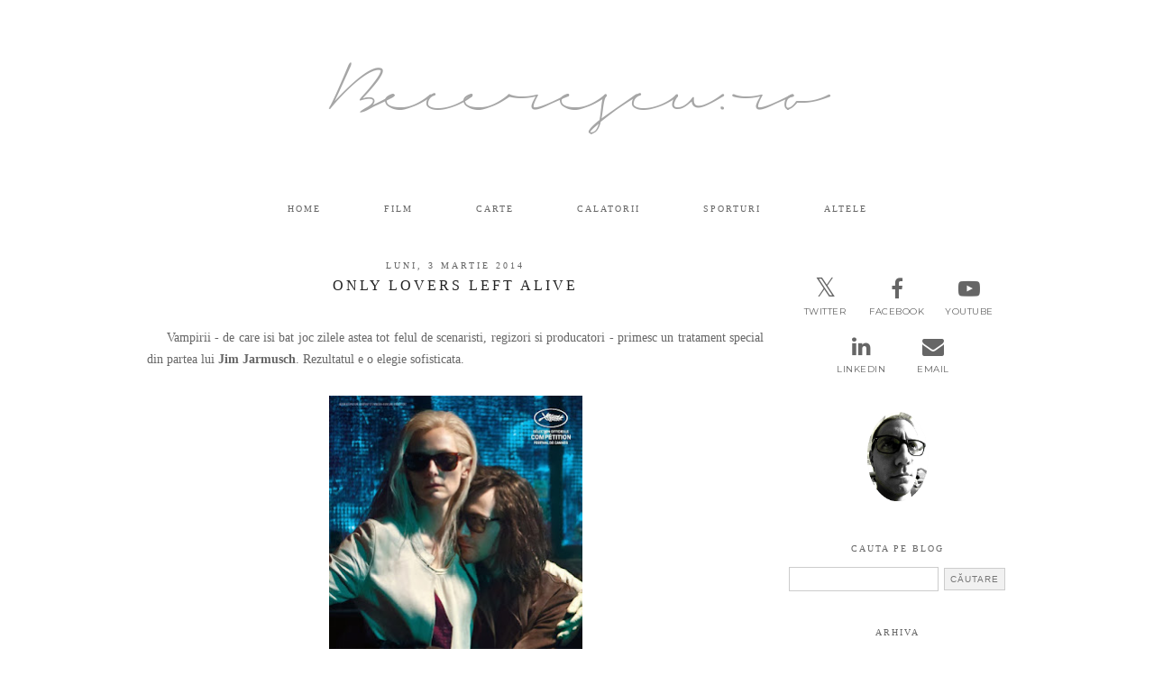

--- FILE ---
content_type: text/html; charset=UTF-8
request_url: http://www.becerescu.ro/2014/03/only-lovers-left-alive.html
body_size: 33742
content:
<!DOCTYPE html>
<html class='v2' dir='ltr' prefix='og: http://ogp.me/ns#' xmlns='http://www.w3.org/1999/xhtml' xmlns:b='http://www.google.com/2005/gml/b' xmlns:data='http://www.google.com/2005/gml/data' xmlns:expr='http://www.google.com/2005/gml/expr'>
<head>
<link href='https://www.blogger.com/static/v1/widgets/335934321-css_bundle_v2.css' rel='stylesheet' type='text/css'/>
<link href='//ajax.googleapis.com' rel='dns-prefetch'/>
<link href='//fonts.googleapis.com' rel='dns-prefetch'/>
<link href='//cdnjs.cloudflare.com' rel='dns-prefetch'/>
<link href='//pipdigz.co.uk' rel='dns-prefetch'/>
<meta content='width=1100' name='viewport'/>
<meta content='text/html; charset=UTF-8' http-equiv='Content-Type'/>
<meta content='blogger' name='generator'/>
<link href='http://www.becerescu.ro/favicon.ico' rel='icon' type='image/x-icon'/>
<link href='http://www.becerescu.ro/2014/03/only-lovers-left-alive.html' rel='canonical'/>
<link rel="alternate" type="application/atom+xml" title="Becerescu.ro - Atom" href="http://www.becerescu.ro/feeds/posts/default" />
<link rel="alternate" type="application/rss+xml" title="Becerescu.ro - RSS" href="http://www.becerescu.ro/feeds/posts/default?alt=rss" />
<link rel="service.post" type="application/atom+xml" title="Becerescu.ro - Atom" href="https://www.blogger.com/feeds/4638520626752159887/posts/default" />

<link rel="alternate" type="application/atom+xml" title="Becerescu.ro - Atom" href="http://www.becerescu.ro/feeds/8873987138766109009/comments/default" />
<!--Can't find substitution for tag [blog.ieCssRetrofitLinks]-->
<link href='https://blogger.googleusercontent.com/img/b/R29vZ2xl/AVvXsEhdPYThaEPyeQEhqQ1z3tzqlEgIllkBhFtEM_LOzIVfLq-kCQ88LMQ72JBz6R_UB81APtduakooBGqh6dTZygRSlwYIupR7kPaSmhKG76jLZtKjITOlAH5y4G0RIRhTx3Rs4ZReCCIPDaYm/s400/only-lovers-left-alive-01.jpg' rel='image_src'/>
<meta content='http://www.becerescu.ro/2014/03/only-lovers-left-alive.html' property='og:url'/>
<meta content='Only Lovers Left Alive' property='og:title'/>
<meta content='      Vampirii - de care isi bat joc zilele astea tot felul de scenaristi, regizori si producatori - primesc un tratament special din partea...' property='og:description'/>
<meta content='https://blogger.googleusercontent.com/img/b/R29vZ2xl/AVvXsEhdPYThaEPyeQEhqQ1z3tzqlEgIllkBhFtEM_LOzIVfLq-kCQ88LMQ72JBz6R_UB81APtduakooBGqh6dTZygRSlwYIupR7kPaSmhKG76jLZtKjITOlAH5y4G0RIRhTx3Rs4ZReCCIPDaYm/w1200-h630-p-k-no-nu/only-lovers-left-alive-01.jpg' property='og:image'/>
<title>
Only Lovers Left Alive | Becerescu.ro
</title>
<!-- <meta expr:content='data:blog.pageTitle' property='og:title'/> -->
<meta content='article' property='og:type'/>
<!-- <meta expr:content='data:blog.canonicalUrl' property='og:url'/> -->
<meta content='https://blogger.googleusercontent.com/img/b/R29vZ2xl/AVvXsEhdPYThaEPyeQEhqQ1z3tzqlEgIllkBhFtEM_LOzIVfLq-kCQ88LMQ72JBz6R_UB81APtduakooBGqh6dTZygRSlwYIupR7kPaSmhKG76jLZtKjITOlAH5y4G0RIRhTx3Rs4ZReCCIPDaYm/s400/only-lovers-left-alive-01.jpg' property='og:image'/>
<meta content='Becerescu.ro' property='og:site_name'/>
<meta content='http://www.becerescu.ro/' name='twitter:domain'/>
<meta content='Only Lovers Left Alive' name='twitter:title'/>
<meta content='summary_large_image' name='twitter:card'/>
<meta content='https://blogger.googleusercontent.com/img/b/R29vZ2xl/AVvXsEhdPYThaEPyeQEhqQ1z3tzqlEgIllkBhFtEM_LOzIVfLq-kCQ88LMQ72JBz6R_UB81APtduakooBGqh6dTZygRSlwYIupR7kPaSmhKG76jLZtKjITOlAH5y4G0RIRhTx3Rs4ZReCCIPDaYm/s400/only-lovers-left-alive-01.jpg' name='twitter:image'/>
<link href='https://fonts.googleapis.com/css?family=Montserrat' rel='stylesheet'/>
<style id='page-skin-1' type='text/css'><!--
/*
-----------------------------------------------
Name: Valentine
Designer: pipdig Ltd.
URL: https://www.pipdig.co/
Version: 2
License: Copyright 2016. All rights reserved.
*** Some of the assets in this template are tracked. ***
*** Any reproduction, copying or reselling of this template is not permitted. ***
-----------------------------------------------
<Group description="Page Text" selector="">
<Variable name="body.font" description="Font" type="font" default="normal normal 13px Times New Roman"/>
<Variable name="header.color" description="Header Color" type="color" default="#a6a6a6"/>
<Variable name="body.text.color" description="Text Color" type="color" default="#666666"/>
<Variable name="body.link.color" description="Link Color" type="color" default="#000000"/>
<Variable name="body.link.color.hover" description="Hover Color" type="color" default="#bbbbbb"/>
</Group>
<Group description="Template Colors" selector="">
<Variable name="body.background.color" description="Outer Background Color" type="color" default="#ffffff"/>
</Group>
<Group description="Navbar" selector="">
<Variable name="navbar.text.font" description="Navbar Font" type="font" default="normal normal 10px Times New Roman" />
<Variable name="navbar.text.color" description="Navbar Text Color" type="color" default="#666666" />
<Variable name="navbar.text.color.hover" description="Navbar Text Hover Color" type="color" default="#bd1515" />
<Variable name="navbar.background.color" description="Navbar Background Color" type="color" default="#ffffff" />
<Variable name="navbar.background.color.hover" description="Navbar Background Hover Color" type="color" default="#f4f4f4" />
</Group>
<Group description="Blog Header" selector="">
<Variable name="header.text.font" description="Header Font" type="font" default="60px SignaMedz" />
<Variable name="header.text.color" description="Header Color" type="color" default="#a6a6a6" />
</Group>
<Group description="Post Titles" selector="">
<Variable name="post.title.font" description="Font" type="font" default="normal normal 16px Times New Roman"/>
<Variable name="post.title.color" description="Color" type="color" default="#222222" />
<Variable name="post.title.color.hover" description="Hover Color" type="color" default="#7f7f7f" />
</Group>
<Group description="Date Header" selector="">
<Variable name="date.header.font" description="Font" type="font" default="normal normal 10px Times New Roman"/>
<Variable name="date.header.color" description="Text Color" type="color" default="#666666"/>
</Group>
<Group description="Sidebar Titles" selector="">
<Variable name="widget.title.font" description="Title Font" type="font" default="normal normal 10px Times New Roman"/>
<Variable name="widget.title.text.color" description="Title Color" type="color" default="#666666"/>
</Group>
<Group description="Social Icons" selector="">
<Variable name="socialz.color" description="Social Icon Color" type="color" default="#666666"/>
<Variable name="socialz.color.hover" description="Social Icon Hover Color" type="color" default="#7f7f7f"/>
</Group>
*/
@import url(https://pipdigz.co.uk/fonts/4ug0weru490jeru1gd034s0r/style.css);
body, .body-fauxcolumn-outer {
background: #ffffff;
font: normal normal 13px Times New Roman;
color: #666666;
padding: 0;
}
html body .region-inner {
min-width: 0;
max-width: 100%;
width: auto;
}
a:link {
text-decoration:none;
color: #000;
transition: all 0.25s ease-out; -o-transition: all 0.25s ease-out; -moz-transition: all 0.25s ease-out; -webkit-transition: all 0.25s ease-out;
max-width:100%;
}
a:visited {
text-decoration:none;
color: #000;
}
a:hover {
text-decoration:none;
color: #ddd;
}
.post-body a {
color: #000000;
margin:0 !important;
transition: all 0.25s ease-out; -o-transition: all 0.25s ease-out; -moz-transition: all 0.25s ease-out; -webkit-transition: all 0.25s ease-out;
}
.post-body a:hover {
color: #bbbbbb;
}
.navbar,.Attribution,.post-share-buttons.goog-inline-block{display:none;}
#header-inner{margin-top:20px;}
.body-fauxcolumn-outer .fauxcolumn-inner {
background: transparent none repeat scroll top left;
_background-image: none;
}
.body-fauxcolumn-outer .cap-top {
position: absolute;
z-index: 1;
height: 400px;
width: 100%;
}
.body-fauxcolumn-outer .cap-top .cap-left {
width: 100%;
background: transparent none repeat-x scroll top left;
_background-image: none;
}
.content-outer {
margin-bottom: 1px;
}
.content-inner {
background-color: #fff;
}
#crosscol.section{margin:0;}
.post-body h2, .post-body h3, .post-body h4, .post-body h5, .post-body h6 {font:normal normal 16px Times New Roman,sans-serif;letter-spacing:2px;text-transform:uppercase;font-weight: 400 !important;margin: 25px 0;}
.post-body h2 {font-size: 18px}
.post-body h3 {font-size: 17px}
.post-body h4 {font-size: 16px}
.post-body h5 {font-size: 16px}
.post-body h6 {font-size: 15px}
.socialz {text-align:center}
.socialz a {color: #666666; margin: 0 8px; font-size: 24px;-webkit-transition: all 0.25s ease-out; -moz-transition: all 0.25s ease-out; -ms-transition: all 0.25s ease-out; -o-transition: all 0.25s ease-out;transition: all 0.25s ease-out;}
.socialz a:hover {color: #7f7f7f;}
.socialz .fa {transition: all 0.25s ease-out; -o-transition: all 0.25s ease-out; -moz-transition: all 0.25s ease-out; -webkit-transition: all 0.25s ease-out;}
.socialz img {width:24px;height:24px;margin:2px 7px;padding:3px;-webkit-transition: all 0.25s ease-out; -moz-transition: all 0.25s ease-out; -ms-transition: all 0.25s ease-out; -o-transition: all 0.25s ease-out;transition: all 0.25s ease-out;}
.socialz img:hover {opacity:.3}
.addthis_toolbox {font:normal normal 10px Times New Roman;letter-spacing:1px;margin-top:23px}
.addthis_toolbox .fa{color:#666666;font-size:18px;margin-left:8px;transition: all 0.2s ease-out; -o-transition: all 0.2s ease-out; -moz-transition: all 0.2s ease-out; -webkit-transition: all 0.2s ease-out;}
.addthis_toolbox .fa:hover{color:#7f7f7f}
.post-share-buttons.goog-inline-block {display: none;}
.post-body img {opacity:1;transition: opacity .25s ease-in-out; -moz-transition: opacity .25s ease-in-out; -webkit-transition: opacity .25s ease-in-out;}
.post-body img:hover {opacity:.78;}
.sidebar h2, .foot h2, .BlogArchive h2 {
font: normal normal 10px Times New Roman;
color: #666666;
letter-spacing: 2px;
text-align: center;
text-transform: uppercase;
padding:10px 0 0;
margin-bottom:15px;
}
.status-msg-wrap{margin: 30px auto !important;font-size:100%;}
.status-msg-body{font:10px arial, sans-serif;text-transform:uppercase;letter-spacing:1px;color:#666;}
.status-msg-border{border:1px solid #fff; opacity:0.25;}
.status-msg-bg{background-color:#fff}
.post-labels {
margin-top: 5px;
}
/* Header
----------------------------------------------- */
.header-outer {
background: transparent none repeat-x scroll 0 -400px;
_background-image: none;
}
.Header h1 {
font: 60px SignaMedz;
color: #a6a6a6;
text-align:center;
margin: 20px auto 35px;
}
#Header1_headerimg{margin:15px auto 35px;}
.Header h1 a {
color: #a6a6a6;
}
.Header .description {
color: #666;
text-align:center;
}
.header-inner .Header .titlewrapper {
padding: 0 0 10px;
}
.header-inner .Header .descriptionwrapper {
padding: 0 0;
display:none;
/* font:60px SignaMedz; font-size: 22px;
letter-spacing:1px;
margin-bottom:40px; */
}
.tr-caption-container {table-layout: fixed; width: 100%;}
/* Tabs
----------------------------------------------- */
.tabs-inner {padding:0 10px}
.slicknav_menu {display:none;}
.slicknav_menu {background:#ffffff;}
.slicknav_menu .slicknav_menutxt {font: normal normal 16px Times New Roman;font-size: 18px;}
.slicknav_nav {font: normal normal 16px Times New Roman;font-size: 12px;}
.slicknav_nav a, .slicknav_nav, .slicknav_menu .slicknav_menutxt{color: #666666;}
.slicknav_menu .slicknav_icon-bar {background-color: #f4f4f4;}
.sticky{
position: fixed;
top: 0;
left: 0;
width: 100%;
background: #fff;
opacity: .92;
z-index:9;
box-shadow:none!important;
}
.tabs .widget ul, .tabs .widget ul {overflow:visible;}
.navdiv{
font: normal normal 10px Times New Roman;
width:100%;
text-transform:uppercase;
letter-spacing:2px;
}
.navdiv a{
color: #666666;
transition: all 0.25s ease-out; -o-transition: all 0.25s ease-out; -moz-transition: all 0.25s ease-out; -webkit-transition: all 0.25s ease-out;
/* min-width: 120px; */
}
nav {
margin: 0 auto;
text-align: center;
line-height:.8em;
}
.dropdown {
}
nav ul ul {
display: none;
}
nav ul li:hover > ul {
display: block;
}
nav ul {
list-style: none;
position: relative;
display: inline-table;
margin:0;
padding:0;
line-height:1.4em;
}
nav ul:after {
content: ""; clear: both; display: block;
}
nav ul li {
float: left;
z-index: 5000;
}
nav ul a:hover {
background: #f4f4f4;
color: #333;
}
nav ul li a {
display: block;
padding: 10px 35px;
color: #666666;
text-decoration: none;
}
nav ul ul {
padding: 0;
position: absolute;
top: 100%;
}
nav ul ul li {
float: none !important;
position: relative;
}
nav ul ul li a {
padding: 10px 35px;
color: #666666;
background: #fff;
opacity: .95;
text-align: left;
}
nav ul ul li a:hover {
background: #f4f4f4;
}
nav ul ul ul {
position: absolute;
left: 100%;
top:0;
}
/* Columns
----------------------------------------------- */
.main-outer {
border-top: 0 solid transparent;
}
.fauxcolumn-left-outer .fauxcolumn-inner {
border-right: 1px solid transparent;
}
.fauxcolumn-right-outer .fauxcolumn-inner {
border-left: 0px solid transparent;
}
.sidebar {
text-align:center;
margin: 0;
}
/* Headings
----------------------------------------------- */
h2 {
margin: 0 0 1em 0;
color: #000;
}
/* Widgets
----------------------------------------------- */
.widget .zippy {
color: #ddd;
}
.widget .popular-posts ul {
list-style: none;
padding:0;
}
.PopularPosts .item-thumbnail {float:none;margin:0;}
.PopularPosts .item-title {
font: normal normal 16px Times New Roman;
font-size: 15px;
color: #222222;
letter-spacing: 1px;
padding-bottom: 0.2em;
text-transform: uppercase;
}
.PopularPosts img{width:100%;height:auto;transition: all 0.2s ease-out; -o-transition: all 0.2s ease-out; -moz-transition: all 0.2s ease-out; -webkit-transition: all 0.2s ease-out;}
.PopularPosts img:hover{opacity:.7;}
.popular-posts .item-snippet {display: none;}
.widget.Stats {
text-align: center;
}
.widget img {
max-width: 100%;
height:auto;
}
.linkwithin_outer {
display: none;
}
.post_here_link {
display: none;
}
#git_title > span,#git_title_bar span {font:normal normal 16px Times New Roman;font-size:16px;letter-spacing: 2px;text-transform: uppercase;font-weight:400 !important}
#git_wrapper_0, #git_wrapper_1, #git_wrapper_2, #git_wrapper_3, #git_wrapper_4, #git_wrapper_5, #git_wrapper_6, #git_wrapper_7, #git_wrapper_8, #git_wrapper_29, #git_wrapper_10, #git_wrapper_11, #git_wrapper_12  {
border:none !important;
}
.gslide_img {padding:0 !important;border:none !important;}
.gslide{transition: all 0.25s ease-out; -o-transition: all 0.25s ease-out; -moz-transition: all 0.25s ease-out; -webkit-transition: all 0.25s ease-out;}
.gslide:hover{opacity:.7}
.more, .jump-link > a {
box-sizing: border-box;
border: 1px solid #ddd;
color: #666666 !important;
display: block;
padding: 11px 0;
position: relative;
text-align: center;
text-decoration: none !important;
text-transform: uppercase;
top: 8px;
width: 100%;
letter-spacing:3px;
font: normal normal 10px Times New Roman;
}
.more:hover, .jump-link > a:hover{
background: #f4f4f4 !important;
border-color: #f4f4f4 !important;
color: #666666 !important;
}
.jump-link {
margin-top: 15px;
}
.cycle-slideshow {z-index: 0;}
#slide-container {
height: 400px;
position: relative;
width: 100%;
overflow:hidden;
}
#slider {
height: 400px;
width: 100%;
overflow: hidden;
}
#slide-container img {
height: auto;
width: 100%;
}
.slide-desc {
background: #fff;
color: #222;
padding: 0 7px 10px 7px;
position: absolute;
text-align: center;
left:0;
bottom: 35px;
width:100%;
opacity:.92;
z-index: 8;
}
.slide-desc h2 {
font:normal normal 16px Times New Roman;
display: block;
text-transform: uppercase;
color:#333;
letter-spacing:1px;
}
.crosscol .widget-content {
position: relative;
}
#slider ul, #slider li,
#slider2 ul, #slider2 li {
margin: 0;
padding: 0;
list-style: none;
}
#slider2 {
margin-top: 1em;
}
#slider li, #slider2 li {
width: 100%;
height: auto;
overflow: hidden;
}
.cycle-prev, .cycle-next { position: absolute; top: 0; width: 11%; opacity: 0.4; filter: alpha(opacity=40); z-index: 800; height: 100%; cursor: pointer; }
.cycle-prev { left: 0;  background: url('https://pipdigz.co.uk/slider_left.png') 50% 50% no-repeat;}
.cycle-next { right: 0; background: url('https://pipdigz.co.uk/slider_right.png') 50% 50% no-repeat;}
.cycle-prev:hover, .cycle-next:hover { opacity: .8; filter: alpha(opacity=80) }
/* Posts
----------------------------------------------- */
h2.date-header {
font: normal normal 10px Times New Roman;
color: #666666;
height:2px;
margin: 0 !important;
text-align:center;
background:#fff;
}
.date-header span {
background-color: #fff;
padding: 0 15px;
position: relative;
top: -5px;
letter-spacing:3px;
text-transform:uppercase;
}
.main-inner {
padding-top: 45px;
padding-bottom: 65px;
}
.main-inner .column-center-inner {
padding: 0 0;
}
.main-inner .column-center-inner .section {
margin: 0 1em;
}
.post {
margin: 0 0 55px 0;
}
.comments h4 {
font: normal normal 16px Times New Roman;
text-transform:uppercase;
letter-spacing:2px;
margin: .5em 0 0;
color: #222222;
}
h3.post-title{
font: normal normal 16px Times New Roman;
margin: .75em 0 0;
text-align:center;
text-transform:uppercase;
letter-spacing:3px;
color: #222222;
}
.post-title a{
text-decoration:none;
color: #222222;
padding:3px;
}
.post-title a:hover {
color: #7f7f7f;
}
.post-body {
font-size: 110%;
line-height: 1.7;
position: relative;
text-align:justify;
}
.post-body img{max-width:100%;height:auto;padding:0 !important;margin:5px 0 0;}
.post-body img,
.post-body img, .post-body .tr-caption-container {
padding: 5px;
}
.post-body .tr-caption-container {
color: #333333;
}
.post-body .tr-caption-container img {
padding: 0;
background: transparent;
border: none;
}
.post-header {
margin: 0 0 1em;
line-height: 1.6;
font-size: 90%;
}
.post-footer {
margin: 30px -2px 0;
line-height: 1.6;
font: 10px arial,sans-serif;
text-transform:uppercase;
letter-spacing: 1px;
color: #666;
}
.post-footer a {
color:#666;
}
.post-footer a:hover {
color:#000;
}
#comments .comment-author {
padding-top: 1.5em;
border-top: 1px solid transparent;
background-position: 0 1.5em;
}
#comments .comment-author:first-child {
padding-top: 0;
border-top: none;
}
.avatar-image-container {
margin: .2em 0 0;
}
#comments .avatar-image-container img {
border-radius:50%;
}
input.gsc-search-button,input.gsc-input,.follow-by-email-address{border:1px solid #ccc !important;}
input.gsc-input {width:97% !important;}
.FollowByEmail .follow-by-email-inner .follow-by-email-submit {border:1px solid #ccc !important; background:#eee !important; color:#222 !important; border-radius: 0 !important; font: 10px arial,sans-serif; letter-spacing:1px; text-transform: uppercase;}
/* Comments
----------------------------------------------- */
.comments .comments-content .icon.blog-author {
background-repeat: no-repeat;
background-image: url([data-uri]);
background-size: 16px 16px;
}
.comments .comments-content .loadmore a {
border-top: 1px solid #eee;
border-bottom: 1px solid #eee;
}
.comments .comment-thread.inline-thread {
background-color: #fff;
}
.comments .continue {
border-top: 1px solid #eee;
}
/* Accents
---------------------------------------------- */
.section-columns td.columns-cell {
border-left: 0px solid transparent;
}
.blog-pager-older-link, .home-link,
.blog-pager-newer-link {
background-color: #ffffff;
padding: 5px;
}
#blog-pager a{font:18px times new roman,times,serif;color:#000;text-transform:uppercase;letter-spacing:2px;-webkit-transition: all 0.25s ease-out; -moz-transition: all 0.25s ease-out; -ms-transition: all 0.25s ease-out; -o-transition: all 0.25s ease-out;transition: all 0.25s ease-out;}
#blog-pager a:hover{opacity:.3;}
.blog-pager-newer-link {
background: url(https://sites.google.com/site/pipdigz/arrow_left_sml.png) no-repeat scroll left 8px #fff;
padding-left: 22px;
}
.blog-pager-older-link {
background: url(https://sites.google.com/site/pipdigz/arrow_right_sml.png) no-repeat scroll right 8px #fff;
padding-right: 22px;
}
.blog-feeds, .post-feeds {
font: 10px arial,sans-serif;
letter-spacing: 2px;
text-transform: uppercase;
margin-top:40px;
}
input.gsc-input {
padding: 7px 6px !important;
font: 10px arial,sans-serif;
width:96% !important;
text-transform:uppercase;
letter-spacing:1px;
transition: all 0.25s ease-out; -o-transition: all 0.25s ease-out; -moz-transition: all 0.25s ease-out; -webkit-transition: all 0.25s ease-out;
}
input.gsc-input:focus {
border-color:#f9f9f9;
}
input.gsc-search-button {
background: none repeat scroll 0 0 #F1F1F1;
border: 1px solid #ddd;
color: #777;
font: 10px arial,sans-serif;
padding: 6px !important;
text-transform:uppercase;
letter-spacing:1px;
}
#searchform fieldset{margin:0;padding:5px 0;background:#fff;border:1px solid #e7e7e7;color:#666;}
#searchform fieldset:hover{border-color:#ddd}
#s{background:transparent;background:url(//pipdigz.co.uk/icon_search_black.png) no-repeat scroll right 2px / 12px auto transparent;border:0;color:#555;float:left;margin:2px 5%;padding:0 10% 0 0;width:80%}
#back-top{
color: #666666;
background: transparent;
line-height: 100%;
display: inline-block;
position: fixed;
right: 35px;
bottom: 65px;
z-index: 10002;
}
#back-top .fa {font-size: 30px;}
#back-top a{padding:5px;display:block;color:#000000}
#back-top a:hover, #back-top a:focus{color:#bbbbbb}
.credit{position:relative;bottom:0;background:#000;padding:12px 0;width:100%;text-align:center;color:#fff;font:10px Montserrat,sans-serif;letter-spacing: 2px;}
.credit a{color:#fff;text-decoration:none;}
.credit a:hover{color:#07c1b6;text-decoration:none;}
#cookieChoiceInfo {display: none;}
#pipdigem {
width: 100%;
display: block;
margin: 0;
line-height: 0;
height: auto;
}
#pipdigem img {
height: auto;
width: 100%;
}
#pipdigem a {
padding: 0px;
margin: 0px;
display: inline-block;
position:relative;
}
#pipdigem li {
width: 12.5%;
display: inline-block;
margin: 0px !important;
padding: 0px !important;
}
#pipdigem .insta-likes {
width: 100%;
height: 100%;
margin-top: -100%;
opacity: 0;
text-align: center;
letter-spacing: 1px;
background: rgba(255, 255, 255, 0.55);
position: absolute;
font: normal normal 10px Montserrat, Arial, sans-serif;
color: #222;
line-height: normal;
transition: all 0.35s ease-out; -o-transition: all 0.35s ease-out; -moz-transition: all 0.35s ease-out; -webkit-transition: all 0.35s ease-out;
}
#pipdigem a:hover .insta-likes {
opacity:1;
}
.related-posts {
width: 100%;
margin: 2em 0;
float: left;
text-align: center;
}
.related-posts h3 {
margin-bottom: 10px;
color: #222222;
font: normal normal 16px Times New Roman;
color: #222222;
font-size: 140%;
text-transform:uppercase;
letter-spacing:1px;
text-align: center;
}
.related-posts ul li {
list-style: none;
margin: 0 5px;
display: inline-block;
vertical-align: top;
text-align: center;
border: none;
}
.related-posts a:hover {
transition: all 0.25s ease-out; -moz-transition: all 0.25s ease-out; -webkit-transition: all 0.25s ease-out;
}
.related-posts a:hover {
opacity: .75;
}
body.mobile  {background:#fff;}
.mobile .body-fauxcolumn-outer {background: transparent none repeat scroll top left;}
.mobile .body-fauxcolumn-outer .cap-top {background-size: 100% auto;}
.mobile .Header h1 {font-size:31px;margin:0 5px;padding:25px 0 0}
body.mobile .AdSense {margin: 0;}
.mobile .tabs-inner .widget ul {margin-left: 0;margin-right: 0;}
.mobile .post {margin: 0;}
.mobile .main-inner .column-center-inner .section {margin: 0;}
.mobile-date-outer{border:0}
.mobile .main-inner .date-outer{margin-bottom:25px}
.mobile .date-header{text-align:center;border-top:1px solid #ddd;}
.mobile .date-header span {padding: 0.1em 10px;margin: 0 -10px;font:normal normal 10px Times New Roman;font-size:10px;letter-spacing:2px;color:#333;background:#fff;position:relative;top:-6px;}
.mobile h3.post-title {margin: 15px auto 10px;font-size:20px;letter-spacing:2px}
.mobile .comments h4 {font-size:17px;}
.mobile #header-inner {padding-bottom:10px;}
.mobile-index-title {font: normal normal 16px Times New Roman;font-size:21pxtext-transform:uppercase;letter-spacing:1px;color:#222;margin:0;width:92%;}
.mobile .blog-pager {background: transparent none no-repeat scroll top center;}
.mobile .footer-outer {border-top: none;}
.mobile .main-inner, .mobile .footer-inner {background-color: #ffffff;}
.mobile-index-contents {color: #333333;margin-right:0;}
.mobile-link-button a:link, .mobile-link-button a:visited {color: #ffffff;}
.mobile .tabs-inner .section:first-child {border-top: none;}
.mobile #blog-pager a {font:normal normal 10px Times New Roman;font-size:12px;color:#000;}
.mobile .blog-pager-newer-link {background: none;}
.mobile .blog-pager-older-link {background: none;}
.mobile-link-button {border-radius:0;}
.mobile-link-button a:link, .mobile-link-button a:visited {color: #fff;}
.mobile .mobile-navz .fa{font-size:30px;}
.mobile .blog-pager-older-link .fa, .mobile .blog-pager-newer-link .fa{font-size: 40px;}
.mobile .widget.PageList {display:none;}
.mobile .entry-title{text-align:center;text-transform:uppercase;margin:15px auto 10px;font-size:21px;}
.mobile-desktop-link {margin-top:35px;}
.mobile-desktop-link a {color:#000 !important;}
.mobile .topbar,.mobile #uds-searchControl {display:none;}
.mobile .navdiv {display:none;}
.mobile #Header1_headerimg {margin: 20px auto 20px;}
.mobile .PageList {display:inline;}
.mobile-index-thumbnail{float:none;margin:0;}
.mobile-index-thumbnail img {width:100% !important;height:auto;}
.mobile .description {display:none;}
.mobile .addthis_toolbox {position: relative; font-size:17px;}
.mobile .addthis_toolbox .fa {font-size:18px;}
.mobile #PageList1,.mobile #HTML100,.nav-menu {display:none;}
.mobile .slicknav_menu{display:block}
.mobile .comment-link {position: relative;text-align: center;top: 15px;}
.mobile .more{width:98%;}
.mobile .post-header {display: none;}
.mobile .post-body {font-size: 100%;}

--></style>
<style id='template-skin-1' type='text/css'><!--
body {
min-width: 1000px;
}
.content-outer, .content-fauxcolumn-outer, .region-inner {
min-width: 1000px;
max-width: 1000px;
_width: 1000px;
}
.main-inner .columns {
padding-left: 0px;
padding-right: 270px;
}
.main-inner .fauxcolumn-center-outer {
left: 0px;
right: 270px;
}
.main-inner .fauxcolumn-left-outer {
width: 0px;
}
.main-inner .fauxcolumn-right-outer {
width: 270px;
}
.main-inner .column-left-outer {
width: 0px;
right: 100%;
margin-left: -0px;
}
.main-inner .column-right-outer {
width: 270px;
margin-right: -270px;
}
#layout {
min-width: 0;
}
#layout .content-outer {
min-width: 0;
width: 800px;
}
#layout .region-inner {
min-width: 0;
width: auto;
}
body#layout .section h4, .Navbar {display:none}
body#layout div.section {min-height: 50px}
body#layout div.layout-widget-description {font-size:11px}
body#layout .widget-content {padding: 6px 9px !important; line-height: 18px;}
body#layout div.layout-title {font-size:14px;}
body#layout div.section {min-height: 50px}
#Label487 {display:none}
--></style>
<style>
.slicknav_btn { position: relative; display: block; vertical-align: middle; float: left; padding: 5px 0; line-height: 1.125em; cursor: pointer; width:100%;}
.slicknav_menu  .slicknav_menutxt { display: block; line-height: 1.188em; float: left; }
.slicknav_menu .slicknav_icon { float: left; margin: 0.188em 0 0 0.438em; }
.slicknav_menu .slicknav_no-text { margin: 0 }
.slicknav_menu .slicknav_icon-bar { display: block; width: 1.12em; height: 0.12em; }
.slicknav_btn .slicknav_icon-bar + .slicknav_icon-bar { margin-top: 0.188em }
.slicknav_nav { clear: both }
.slicknav_nav ul, .slicknav_nav li { display: block; text-align: center}
.slicknav_nav .slicknav_arrow { font-size: 0.8em; margin: 0 0 0 0.4em; }
.slicknav_nav .slicknav_item { cursor: pointer; }
.slicknav_nav .slicknav_row { display: block; }
.slicknav_nav a { display: block }
.slicknav_nav .slicknav_item a,
.slicknav_nav .slicknav_parent-link a { display: inline }
.slicknav_menu:before,
.slicknav_menu:after { content: " "; display: table; }
.slicknav_menu:after { clear: both }
.slicknav_menu { *zoom: 1 }
.slicknav_menu{font-size:23px}.slicknav_btn{margin:5px 5px 6px 0;text-decoration:none}.slicknav_menu .slicknav_menutxt{text-align:center; letter-spacing:3px; float:none; display:inline-block; width:100%;}
.slicknav_menu .slicknav_icon-bar{background-color:#333;display:none}.slicknav_menu{padding:5px;}.slicknav_nav{color:#333;margin:0;padding:0;font:10px arial,sans-serif;text-transform:uppercase;letter-spacing:2px}.slicknav_nav,.slicknav_nav ul{list-style:none;overflow:hidden}.slicknav_nav ul{padding:0;margin:0}.slicknav_nav .slicknav_row{padding:5px 10px;margin:2px 5px}.slicknav_nav a{padding:5px 10px;margin:2px 5px;text-decoration:none;color:#333}.slicknav_nav .slicknav_item a,.slicknav_nav .slicknav_parent-link a{padding:0;margin:0}.slicknav_nav .slicknav_txtnode{margin-left:15px}
</style>
<script src='//ajax.googleapis.com/ajax/libs/jquery/1.8.2/jquery.min.js' type='text/javascript'></script>
<script src='//cdnjs.cloudflare.com/ajax/libs/SlickNav/1.0.7/jquery.slicknav.min.js' type='text/javascript'></script>
<script src='//cdnjs.cloudflare.com/ajax/libs/fitvids/1.1.0/jquery.fitvids.min.js' type='text/javascript'></script>
<link href='https://pipdigz.co.uk/css/core.css' media='all' rel='stylesheet' type='text/css'/>
<script type='text/javascript'>var addthis_config = {"data_track_addressbar": false, "data_track_clickback": false};</script>
<script src='//s7.addthis.com/js/300/addthis_widget.js' type='text/javascript'></script>
<script src='//pipdigz.co.uk/js/g-plus.min.js' type='text/javascript'></script>
<script>var clementine = 'clementine';</script>
<link href='https://www.blogger.com/dyn-css/authorization.css?targetBlogID=4638520626752159887&amp;zx=d7294cb4-3e36-43a7-aef7-73ef489728ae' media='none' onload='if(media!=&#39;all&#39;)media=&#39;all&#39;' rel='stylesheet'/><noscript><link href='https://www.blogger.com/dyn-css/authorization.css?targetBlogID=4638520626752159887&amp;zx=d7294cb4-3e36-43a7-aef7-73ef489728ae' rel='stylesheet'/></noscript>
<meta name='google-adsense-platform-account' content='ca-host-pub-1556223355139109'/>
<meta name='google-adsense-platform-domain' content='blogspot.com'/>

<!-- data-ad-client=ca-pub-7416993235830457 -->

<script type="text/javascript" language="javascript">
  // Supply ads personalization default for EEA readers
  // See https://www.blogger.com/go/adspersonalization
  adsbygoogle = window.adsbygoogle || [];
  if (typeof adsbygoogle.requestNonPersonalizedAds === 'undefined') {
    adsbygoogle.requestNonPersonalizedAds = 1;
  }
</script>


</head>
<body class='loading'>
<script>


  var pipdig_class = 'pipdig-post';



//<![CDATA[
if(typeof(pipdig_class) != 'undefined' && pipdig_class !== null) {
  jQuery('body').addClass(pipdig_class);
}
//]]>
</script>
<div class='body-fauxcolumns'>
<div class='fauxcolumn-outer body-fauxcolumn-outer'>
<div class='cap-top'>
<div class='cap-left'></div>
<div class='cap-right'></div>
</div>
<div class='fauxborder-left'>
<div class='fauxborder-right'></div>
<div class='fauxcolumn-inner'>
</div>
</div>
<div class='cap-bottom'>
<div class='cap-left'></div>
<div class='cap-right'></div>
</div>
</div>
</div>
<div class='content'>
<div class='content-fauxcolumns'>
<div class='fauxcolumn-outer content-fauxcolumn-outer'>
<div class='cap-top'>
<div class='cap-left'></div>
<div class='cap-right'></div>
</div>
<div class='fauxborder-left'>
<div class='fauxborder-right'></div>
<div class='fauxcolumn-inner'>
</div>
</div>
<div class='cap-bottom'>
<div class='cap-left'></div>
<div class='cap-right'></div>
</div>
</div>
</div>
<div class='content-outer'>
<div class='content-cap-top cap-top'>
<div class='cap-left'></div>
<div class='cap-right'></div>
</div>
<div class='fauxborder-left content-fauxborder-left'>
<div class='fauxborder-right content-fauxborder-right'></div>
<div class='content-inner'>
<header>
<div class='header-outer'>
<div class='header-cap-top cap-top'>
<div class='cap-left'></div>
<div class='cap-right'></div>
</div>
<div class='fauxborder-left header-fauxborder-left'>
<div class='fauxborder-right header-fauxborder-right'></div>
<div class='region-inner header-inner'>
<div class='header section' id='header'><div class='widget Header' data-version='1' id='Header1'>
<div id='header-inner'>
<div class='titlewrapper'>
<h1 class='title'>
<a href='http://www.becerescu.ro/'>
Becerescu.ro
</a>
</h1>
</div>
<div class='descriptionwrapper'>
<p class='description'><span>
</span></p>
</div>
</div>
</div></div>
</div>
</div>
<div class='header-cap-bottom cap-bottom'>
<div class='cap-left'></div>
<div class='cap-right'></div>
</div>
</div>
</header>
<div class='tabs-outer'>
<div class='tabs-cap-top cap-top'>
<div class='cap-left'></div>
<div class='cap-right'></div>
</div>
<div class='fauxborder-left tabs-fauxborder-left'>
<div class='fauxborder-right tabs-fauxborder-right'></div>
<div class='region-inner tabs-inner'>
<div class='tabs section' id='crosscol'><div class='widget PageList' data-version='1' id='PageList1'>
<div class='widget-content'>
<div class='navdiv'>
<nav>
<ul class='dropdown'>
<li><a href='http://www.becerescu.ro/'>Home</a></li>
<li><a href='http://becerescu.blogspot.com/search/label/film'>FILM </a></li>
<li><a href='http://becerescu.blogspot.com/search/label/vazute'>_VAZUTE</a></li>
<li><a href='http://becerescu.blogspot.com/search/label/boxoffice'>_BOX OFFICE</a></li>
<li><a href='http://becerescu.blogspot.com/search/label/stiri'>_STIRI</a></li>
<li><a href='http://becerescu.blogspot.com/search/label/top'>_TOP</a></li>
<li><a href='http://becerescu.blogspot.com/search/label/intvw'>_INTVW</a></li>
<li><a href='http://becerescu.blogspot.com/search/label/fest'>_FEST</a></li>
<li><a href='http://becerescu.blogspot.com/search/label/ost'>_OST</a></li>
<li><a href='http://becerescu.blogspot.com/search/label/carte'>CARTE</a></li>
<li><a href='http://becerescu.blogspot.com/search/label/citite'>_CITITE</a></li>
<li><a href='http://becerescu.blogspot.com/search/label/citate'>_CITATE</a></li>
<li><a href='http://becerescu.blogspot.com/search/label/voxpop'>_VOX POP</a></li>
<li><a href='http://becerescu.blogspot.com/search/label/calatorii'>CALATORII</a></li>
<li><a href='http://becerescu.blogspot.com/search/label/jurnal'>_JURNAL</a></li>
<li><a href='http://becerescu.blogspot.com/search/label/amintiri'>_AMINTIRI</a></li>
<li><a href='http://becerescu.blogspot.com/search/label/vederi'>_VEDERI</a></li>
<li><a href='http://becerescu.blogspot.com/search/label/sporturi'>SPORTURI</a></li>
<li><a href='http://www.becerescu.ro/search/label/nba'>_NBA</a></li>
<li><a href='http://becerescu.blogspot.com/search/label/epl'>_EPL</a></li>
<li><a href='http://becerescu.blogspot.com/search/label/restul'>_RESTUL</a></li>
<li><a href='http://becerescu.blogspot.com/search/label/altele'>ALTELE</a></li>
<li><a href='http://becerescu.blogspot.com/search/label/scriu'>_SCRIU</a></li>
<li><a href='http://becerescu.blogspot.com/search/label/citesc'>_CITESC</a></li>
<li><a href='http://becerescu.blogspot.com/search/label/foto'>_FOTO</a></li>
<li><a href='http://becerescu.blogspot.com/search/label/video'>_VIDEO</a></li>
</ul>
</nav>
</div>
<div class='clear'></div>
</div>
<script>
//<![CDATA[
var _0x45b7=["\x64\x72\x6F\x70\x64\x6F\x77\x6E","\x61\x64\x64\x43\x6C\x61\x73\x73","\x3C\x64\x69\x76\x20\x63\x6C\x61\x73\x73\x3D\x27\x6E\x61\x76\x64\x69\x76\x27\x3E\x3C\x6E\x61\x76\x3E\x3C\x75\x6C\x20\x63\x6C\x61\x73\x73\x3D\x27\x64\x72\x6F\x70\x64\x6F\x77\x6E\x27\x3E\x3C\x6C\x69\x3E\x3C\x75\x6C\x20\x63\x6C\x61\x73\x73\x3D\x27\x64\x72\x6F\x70\x64\x6F\x77\x6E\x27\x3E","\x74\x65\x78\x74","\x73\x75\x62\x73\x74\x72","\x5F","\x68\x72\x65\x66","\x61\x74\x74\x72","\x61","\x66\x69\x6E\x64","\x3C\x6C\x69\x3E\x3C\x61\x20\x68\x72\x65\x66\x3D\x22","\x22\x3E","\x3C\x2F\x61\x3E\x3C\x2F\x6C\x69\x3E","\x3C\x2F\x75\x6C\x3E\x3C\x2F\x6C\x69\x3E\x3C\x6C\x69\x3E\x3C\x61\x20\x68\x72\x65\x66\x3D\x22","\x3C\x2F\x61\x3E\x3C\x75\x6C\x20\x63\x6C\x61\x73\x73\x3D\x27\x73\x75\x62\x2D\x6D\x65\x6E\x75\x27\x3E","\x65\x61\x63\x68","\x23\x50\x61\x67\x65\x4C\x69\x73\x74\x31\x20\x6C\x69","\x3C\x2F\x75\x6C\x3E\x3C\x2F\x6C\x69\x3E\x3C\x2F\x75\x6C\x3E\x3C\x2F\x6E\x61\x76\x3E\x3C\x2F\x64\x69\x76\x3E","\x68\x74\x6D\x6C","\x6C\x65\x6E\x67\x74\x68","","\x72\x65\x70\x6C\x61\x63\x65","\x72\x65\x6D\x6F\x76\x65","\x23\x50\x61\x67\x65\x4C\x69\x73\x74\x31\x20\x75\x6C","\x69\x64","\x3A\x65\x71\x28\x31\x29","\x70\x61\x72\x65\x6E\x74\x73","\x23\x50\x61\x67\x65\x4C\x69\x73\x74\x31\x20\x61","\x23\x50\x61\x67\x65\x4C\x69\x73\x74\x31"];$(_0x45b7[28])[_0x45b7[15]](function(){$(this)[_0x45b7[1]](_0x45b7[0]);var _0x3878x1=_0x45b7[2];$(_0x45b7[16])[_0x45b7[15]](function(){var _0x3878x2=$(this)[_0x45b7[3]](),_0x3878x3=_0x3878x2[_0x45b7[4]](0,1),_0x3878x4=_0x3878x2[_0x45b7[4]](1);_0x45b7[5]== _0x3878x3?(_0x3878x3= $(this)[_0x45b7[9]](_0x45b7[8])[_0x45b7[7]](_0x45b7[6]),_0x3878x1+= _0x45b7[10]+ _0x3878x3+ _0x45b7[11]+ _0x3878x4+ _0x45b7[12]):(_0x3878x3= $(this)[_0x45b7[9]](_0x45b7[8])[_0x45b7[7]](_0x45b7[6]),_0x3878x1+= _0x45b7[13]+ _0x3878x3+ _0x45b7[11]+ _0x3878x2+ _0x45b7[14])});_0x3878x1+= _0x45b7[17];$(this)[_0x45b7[18]](_0x3878x1);$(_0x45b7[23])[_0x45b7[15]](function(){var _0x3878x1=$(this);if(_0x3878x1[_0x45b7[18]]()[_0x45b7[21]](/\s|&nbsp;/g,_0x45b7[20])[_0x45b7[19]]== 0){_0x3878x1[_0x45b7[22]]()}});$(_0x45b7[16])[_0x45b7[15]](function(){var _0x3878x1=$(this);if(_0x3878x1[_0x45b7[18]]()[_0x45b7[21]](/\s|&nbsp;/g,_0x45b7[20])[_0x45b7[19]]== 0){_0x3878x1[_0x45b7[22]]()}});$(_0x45b7[27])[_0x45b7[15]](function(){var _0x3878x5=$(location)[_0x45b7[7]](_0x45b7[6]),_0x3878x6=$(this)[_0x45b7[7]](_0x45b7[6]);if(_0x3878x6=== _0x3878x5){var _0x3878x7=$(this)[_0x45b7[26]](_0x45b7[25])[_0x45b7[7]](_0x45b7[24])}})})
//]]>
</script>
<script>
//<![CDATA[
//$('.sub-menu').prev('a').append(" <i class='fa fa-chevron-down' style='font-size: 10px; position: relative; top: -2px;'/>");
//]]>
</script>
</div></div>
<div class='tabs no-items section' id='crosscol-overflow'></div>
</div>
</div>
<div class='tabs-cap-bottom cap-bottom'>
<div class='cap-left'></div>
<div class='cap-right'></div>
</div>
</div>
<div class='main-outer'>
<div class='main-cap-top cap-top'>
<div class='cap-left'></div>
<div class='cap-right'></div>
</div>
<div class='fauxborder-left main-fauxborder-left'>
<div class='fauxborder-right main-fauxborder-right'></div>
<div class='region-inner main-inner'>
<div class='columns fauxcolumns'>
<div class='fauxcolumn-outer fauxcolumn-center-outer'>
<div class='cap-top'>
<div class='cap-left'></div>
<div class='cap-right'></div>
</div>
<div class='fauxborder-left'>
<div class='fauxborder-right'></div>
<div class='fauxcolumn-inner'>
</div>
</div>
<div class='cap-bottom'>
<div class='cap-left'></div>
<div class='cap-right'></div>
</div>
</div>
<div class='fauxcolumn-outer fauxcolumn-left-outer'>
<div class='cap-top'>
<div class='cap-left'></div>
<div class='cap-right'></div>
</div>
<div class='fauxborder-left'>
<div class='fauxborder-right'></div>
<div class='fauxcolumn-inner'>
</div>
</div>
<div class='cap-bottom'>
<div class='cap-left'></div>
<div class='cap-right'></div>
</div>
</div>
<div class='fauxcolumn-outer fauxcolumn-right-outer'>
<div class='cap-top'>
<div class='cap-left'></div>
<div class='cap-right'></div>
</div>
<div class='fauxborder-left'>
<div class='fauxborder-right'></div>
<div class='fauxcolumn-inner'>
</div>
</div>
<div class='cap-bottom'>
<div class='cap-left'></div>
<div class='cap-right'></div>
</div>
</div>
<!-- corrects IE6 width calculation -->
<div class='columns-inner'>
<div class='column-center-outer'>
<div class='column-center-inner'>
<div class='main section' id='main'><div class='widget Blog' data-version='1' id='Blog1'>
<div class='blog-posts hfeed'>
<!--Can't find substitution for tag [defaultAdStart]-->

          <div class="date-outer">
        
<h2 class='date-header'><span>luni, 3 martie 2014</span></h2>

          <div class="date-posts">
        
<div class='post-outer'>
<div class='post hentry' itemprop='blogPost' itemscope='itemscope' itemtype='http://schema.org/BlogPosting'>
<meta itemType='https://schema.org/WebPage' itemid='http://www.becerescu.ro/2014/03/only-lovers-left-alive.html' itemprop='mainEntityOfPage' itemscope='itemscope'/>
<meta content='16:42' itemprop='datePublished'/>
<meta content='2020-05-23T13:43:14Z' itemprop='dateModified'/>
<meta content='https://blogger.googleusercontent.com/img/b/R29vZ2xl/AVvXsEhdPYThaEPyeQEhqQ1z3tzqlEgIllkBhFtEM_LOzIVfLq-kCQ88LMQ72JBz6R_UB81APtduakooBGqh6dTZygRSlwYIupR7kPaSmhKG76jLZtKjITOlAH5y4G0RIRhTx3Rs4ZReCCIPDaYm/s400/only-lovers-left-alive-01.jpg' itemprop='image'/>
<div itemprop='publisher' itemscope='itemscope' itemtype='https://schema.org/Organization'>
<div itemprop='logo' itemscope='itemscope' itemtype='https://schema.org/ImageObject'>
<meta content='https://sites.google.com/site/p4562jy6/publisher.png' itemprop='url'/>
<meta content='180' itemprop='width'/>
<meta content='60' itemprop='height'/>
</div>
<meta content='Becerescu.ro' itemprop='name'/>
</div>
<a name='8873987138766109009'></a>
<h3 class='post-title entry-title' itemprop='headline'>
Only Lovers Left Alive
</h3>
<div class='post-header'>
<div class='post-header-line-1'></div>
</div>
<div class='post-body entry-content' id='post-body-8873987138766109009' itemprop='description articleBody'>
<br />
&nbsp; &nbsp; &nbsp;Vampirii - de care isi bat joc zilele astea tot felul de scenaristi, regizori si producatori - primesc un tratament special din partea lui <b>Jim Jarmusch</b>. Rezultatul e o elegie sofisticata.<br />
<br />
<div class="separator" style="clear: both; text-align: center;">
<a href="https://blogger.googleusercontent.com/img/b/R29vZ2xl/AVvXsEhdPYThaEPyeQEhqQ1z3tzqlEgIllkBhFtEM_LOzIVfLq-kCQ88LMQ72JBz6R_UB81APtduakooBGqh6dTZygRSlwYIupR7kPaSmhKG76jLZtKjITOlAH5y4G0RIRhTx3Rs4ZReCCIPDaYm/s1600/only-lovers-left-alive-01.jpg" imageanchor="1" style="margin-left: 1em; margin-right: 1em;"><img border="0" data-original-height="1200" data-original-width="846" height="400" src="https://blogger.googleusercontent.com/img/b/R29vZ2xl/AVvXsEhdPYThaEPyeQEhqQ1z3tzqlEgIllkBhFtEM_LOzIVfLq-kCQ88LMQ72JBz6R_UB81APtduakooBGqh6dTZygRSlwYIupR7kPaSmhKG76jLZtKjITOlAH5y4G0RIRhTx3Rs4ZReCCIPDaYm/s400/only-lovers-left-alive-01.jpg" width="281" /></a></div>
<br />
&nbsp; &nbsp; &nbsp;Adam traieste in ruinele Motor City-ului, Eve in imbarligaturile Tangerului. Sunt sot si sotie, vampiri ce traiesc de sute de ani - a treia casnicie au avut-o la 1868. Isi cultiva rafinamentul - vestimentar, muzical si culinar - intr-o lume contaminata. I-au botezat pe oameni zombi (ha-ha!). Jarmush nu scrie o poveste pentru personajele sale, ci o stare, castiga multe puncte pentru stil, iar <b>Tilda Swinton</b> e indubitabil un vampir sublim. Soundtrack-ul e <i>cool</i>, dar n-as putea spune ca <b>Only Lovers Left Alive </b>m-a atins in vreun fel.<br />
<br />
<iframe allow="accelerometer; autoplay; encrypted-media; gyroscope; picture-in-picture" allowfullscreen="" frameborder="0" height="315" src="https://www.youtube.com/embed/ycOKvWrwYFo" width="560"></iframe>

<br />
<div style='clear: both;'></div>
</div>
<div addthis:title='Only Lovers Left Alive' addthis:url='http://www.becerescu.ro/2014/03/only-lovers-left-alive.html' class='addthis_toolbox'>
<span class='sharez'>SHARE:</span>
<a class='addthis_button_facebook'><i class='fa fa-facebook'></i></a>
<a class='addthis_button_twitter'><i class='fa fa-twitter'></i></a>
<a class='addthis_button_google_plusone_share'><i class='fa fa-google-plus'></i></a>
<a class='addthis_button_tumblr'><i class='fa fa-tumblr'></i></a>
<a class='addthis_button_pinterest_share'><i class='fa fa-pinterest'></i></a>
</div>
<div class='post-footer'>
<div class='post-footer-line post-footer-line-1'><span class='post-author vcard'>
</span>
<span class='post-timestamp'>
la
<meta content='http://www.becerescu.ro/2014/03/only-lovers-left-alive.html' itemprop='url'/>
<a class='timestamp-link' href='http://www.becerescu.ro/2014/03/only-lovers-left-alive.html' rel='bookmark' title='permanent link'><abbr class='published' itemprop='datePublished' title='2014-03-03T16:42:00+02:00'><span class='updated'>16:42</span></abbr></a>
</span>
<span class='post-comment-link'>
</span>
<span class='post-icons'>
<span class='item-control blog-admin pid-2077944517'>
<a href='https://www.blogger.com/post-edit.g?blogID=4638520626752159887&postID=8873987138766109009&from=pencil' title='Editați postarea'>
<img alt='Edit this post' class='icon-action' height='12' src='//pipdigz.co.uk/edit_pencil.png' width='12'/>
</a>
</span>
</span>
<div class='post-share-buttons goog-inline-block'>
</div>
</div>
<div class='post-footer-line post-footer-line-2'><span class='post-labels'>
Etichete:
<a href='http://www.becerescu.ro/search/label/film' rel='tag'>film</a>,
<a href='http://www.becerescu.ro/search/label/Jim%20Jarmush' rel='tag'>Jim Jarmush</a>,
<a href='http://www.becerescu.ro/search/label/Only%20Lovers%20Left%20Alive' rel='tag'>Only Lovers Left Alive</a>,
<a href='http://www.becerescu.ro/search/label/vazute' rel='tag'>vazute</a>
</span>
</div>
<div class='post-footer-line post-footer-line-3'><span class='post-location'>
</span>
</div>
</div>
</div>
<div class='comments' id='comments'>
<a name='comments'></a>
<h4>Niciun comentariu</h4>
<div id='Blog1_comments-block-wrapper'>
<dl class='avatar-comment-indent' id='comments-block'>
</dl>
</div>
<p class='comment-footer'>
<div class='comment-form'>
<a name='comment-form'></a>
<h4 id='comment-post-message'>Trimiteți un comentariu</h4>
<p>
</p>
<a href='https://www.blogger.com/comment/frame/4638520626752159887?po=8873987138766109009&hl=ro&saa=85391&origin=http://www.becerescu.ro' id='comment-editor-src'></a>
<iframe allowtransparency='true' class='blogger-iframe-colorize blogger-comment-from-post' frameborder='0' height='410' id='comment-editor' name='comment-editor' src='' width='100%'></iframe>
<!--Can't find substitution for tag [post.friendConnectJs]-->
<script src='https://www.blogger.com/static/v1/jsbin/2830521187-comment_from_post_iframe.js' type='text/javascript'></script>
<script type='text/javascript'>
      BLOG_CMT_createIframe('https://www.blogger.com/rpc_relay.html', '0');
    </script>
</div>
</p>
<div id='backlinks-container'>
<div id='Blog1_backlinks-container'>
</div>
</div>
</div>
</div>

        </div></div>
      
<!--Can't find substitution for tag [adEnd]-->
</div>
<div class='blog-pager' id='blog-pager'>
<span id='blog-pager-newer-link'>
<a class='blog-pager-newer-link' href='http://www.becerescu.ro/2014/04/constatari-de-la-sibiu-si-imprejurimi.html' id='Blog1_blog-pager-newer-link' title='Postare mai nouă'>Postare mai nouă</a>
</span>
<span id='blog-pager-older-link'>
<a class='blog-pager-older-link' href='http://www.becerescu.ro/2014/01/blog-post.html' id='Blog1_blog-pager-older-link' title='Postare mai veche'>Postare mai veche</a>
</span>
<a class='home-link' href='http://www.becerescu.ro/'>Pagina de pornire</a>
</div>
<div class='clear'></div>
<div class='post-feeds'>
<div class='feed-links'>
Abonați-vă la:
<a class='feed-link' href='http://www.becerescu.ro/feeds/8873987138766109009/comments/default' target='_blank' type='application/atom+xml'>Postare comentarii (Atom)</a>
</div>
</div>
</div></div>
</div>
</div>
<div class='column-left-outer'>
<div class='column-left-inner'>
<aside>
</aside>
</div>
</div>
<div class='column-right-outer'>
<div class='column-right-inner'>
<aside>
<div class='sidebar section' id='sidebar-right-1'><div class='widget HTML' data-version='1' id='HTML3'>
<div class='widget-content'>
<div class="socialz_2_outer"><div class="socialz"> <a href="http://twitter.com/DanBeCe" target="_blank" rel="nofollow"><i class="fa fa-twitter"></i><span>Twitter</span></a> <a href="https://www.facebook.com/becerescu.dan" target="_blank" rel="nofollow"><i class="fa fa-facebook"></i><span>Facebook</span></a> <a href="http://www.youtube.com/user/DanBeCe1" target="_blank" rel="nofollow"><i class="fa fa-youtube-play"></i><span>YouTube</span></a> <a href="http://www.linkedin.com/in/dan-becerescu-894aa438/" target="_blank" rel="nofollow"><i class="fa fa-linkedin"></i><span>LinkedIn</span></a> <a href="mailto:dan_becerescu@yahoo.com"><i class="fa fa-envelope"></i><span>Email</span></a> </div></div>
</div>
<div class='clear'></div>
</div><div class='widget Image' data-version='1' id='Image99'>
<div class='widget-content'>
<a href='http://www.becerescu.ro/p/despre-mine.html'>
<img alt='Foto' height='102' id='Image99_img' nopin='nopin' src='https://blogger.googleusercontent.com/img/b/R29vZ2xl/AVvXsEjLaKrTlLRzGg-R_ySfevcOQ8w775kCxLweD9qUl75i6-OFe3xAnFytvQOuxLATouAPs8RMUF5cLCAneue35Kdzl_n-nngP-5syz9viAswJN3Zo64eZX7zO2j4pmqU-iYh-FdbTxACeXRIs/s1600/becerescu.png' width='69'/>
</a>
<br/>
</div>
<div class='clear'></div>
</div><div class='widget BlogSearch' data-version='1' id='BlogSearch1'>
<h2 class='title'>Cauta pe blog</h2>
<div class='widget-content'>
<div id='BlogSearch1_form'>
<form action='http://www.becerescu.ro/search' class='gsc-search-box' target='_top'>
<table cellpadding='0' cellspacing='0' class='gsc-search-box'>
<tbody>
<tr>
<td class='gsc-input'>
<input autocomplete='off' class='gsc-input' name='q' size='10' title='search' type='text' value=''/>
</td>
<td class='gsc-search-button'>
<input class='gsc-search-button' title='search' type='submit' value='Căutare'/>
</td>
</tr>
</tbody>
</table>
</form>
</div>
</div>
<div class='clear'></div>
</div><div class='widget BlogArchive' data-version='1' id='BlogArchive1'>
<h2>Arhiva</h2>
<div class='widget-content'>
<div id='ArchiveList'>
<div id='BlogArchive1_ArchiveList'>
<ul class='flat'>
<li class='archivedate'>
<a href='http://www.becerescu.ro/2025/12/'>decembrie 2025</a> (1)
      </li>
<li class='archivedate'>
<a href='http://www.becerescu.ro/2025/11/'>noiembrie 2025</a> (1)
      </li>
<li class='archivedate'>
<a href='http://www.becerescu.ro/2025/10/'>octombrie 2025</a> (1)
      </li>
<li class='archivedate'>
<a href='http://www.becerescu.ro/2025/08/'>august 2025</a> (3)
      </li>
<li class='archivedate'>
<a href='http://www.becerescu.ro/2025/07/'>iulie 2025</a> (2)
      </li>
<li class='archivedate'>
<a href='http://www.becerescu.ro/2025/06/'>iunie 2025</a> (5)
      </li>
<li class='archivedate'>
<a href='http://www.becerescu.ro/2025/05/'>mai 2025</a> (1)
      </li>
<li class='archivedate'>
<a href='http://www.becerescu.ro/2025/04/'>aprilie 2025</a> (1)
      </li>
<li class='archivedate'>
<a href='http://www.becerescu.ro/2025/03/'>martie 2025</a> (1)
      </li>
<li class='archivedate'>
<a href='http://www.becerescu.ro/2024/12/'>decembrie 2024</a> (1)
      </li>
<li class='archivedate'>
<a href='http://www.becerescu.ro/2024/11/'>noiembrie 2024</a> (1)
      </li>
<li class='archivedate'>
<a href='http://www.becerescu.ro/2024/09/'>septembrie 2024</a> (1)
      </li>
<li class='archivedate'>
<a href='http://www.becerescu.ro/2024/08/'>august 2024</a> (1)
      </li>
<li class='archivedate'>
<a href='http://www.becerescu.ro/2024/07/'>iulie 2024</a> (2)
      </li>
<li class='archivedate'>
<a href='http://www.becerescu.ro/2024/06/'>iunie 2024</a> (4)
      </li>
<li class='archivedate'>
<a href='http://www.becerescu.ro/2024/05/'>mai 2024</a> (1)
      </li>
<li class='archivedate'>
<a href='http://www.becerescu.ro/2024/03/'>martie 2024</a> (1)
      </li>
<li class='archivedate'>
<a href='http://www.becerescu.ro/2024/01/'>ianuarie 2024</a> (9)
      </li>
<li class='archivedate'>
<a href='http://www.becerescu.ro/2023/12/'>decembrie 2023</a> (5)
      </li>
<li class='archivedate'>
<a href='http://www.becerescu.ro/2023/11/'>noiembrie 2023</a> (6)
      </li>
<li class='archivedate'>
<a href='http://www.becerescu.ro/2023/10/'>octombrie 2023</a> (6)
      </li>
<li class='archivedate'>
<a href='http://www.becerescu.ro/2023/09/'>septembrie 2023</a> (1)
      </li>
<li class='archivedate'>
<a href='http://www.becerescu.ro/2023/08/'>august 2023</a> (11)
      </li>
<li class='archivedate'>
<a href='http://www.becerescu.ro/2023/07/'>iulie 2023</a> (11)
      </li>
<li class='archivedate'>
<a href='http://www.becerescu.ro/2023/06/'>iunie 2023</a> (3)
      </li>
<li class='archivedate'>
<a href='http://www.becerescu.ro/2023/05/'>mai 2023</a> (1)
      </li>
<li class='archivedate'>
<a href='http://www.becerescu.ro/2023/04/'>aprilie 2023</a> (6)
      </li>
<li class='archivedate'>
<a href='http://www.becerescu.ro/2023/03/'>martie 2023</a> (4)
      </li>
<li class='archivedate'>
<a href='http://www.becerescu.ro/2023/02/'>februarie 2023</a> (9)
      </li>
<li class='archivedate'>
<a href='http://www.becerescu.ro/2023/01/'>ianuarie 2023</a> (11)
      </li>
<li class='archivedate'>
<a href='http://www.becerescu.ro/2022/12/'>decembrie 2022</a> (1)
      </li>
<li class='archivedate'>
<a href='http://www.becerescu.ro/2022/11/'>noiembrie 2022</a> (1)
      </li>
<li class='archivedate'>
<a href='http://www.becerescu.ro/2022/10/'>octombrie 2022</a> (8)
      </li>
<li class='archivedate'>
<a href='http://www.becerescu.ro/2022/09/'>septembrie 2022</a> (2)
      </li>
<li class='archivedate'>
<a href='http://www.becerescu.ro/2022/08/'>august 2022</a> (3)
      </li>
<li class='archivedate'>
<a href='http://www.becerescu.ro/2022/07/'>iulie 2022</a> (1)
      </li>
<li class='archivedate'>
<a href='http://www.becerescu.ro/2022/06/'>iunie 2022</a> (4)
      </li>
<li class='archivedate'>
<a href='http://www.becerescu.ro/2022/05/'>mai 2022</a> (7)
      </li>
<li class='archivedate'>
<a href='http://www.becerescu.ro/2022/04/'>aprilie 2022</a> (8)
      </li>
<li class='archivedate'>
<a href='http://www.becerescu.ro/2022/02/'>februarie 2022</a> (2)
      </li>
<li class='archivedate'>
<a href='http://www.becerescu.ro/2022/01/'>ianuarie 2022</a> (4)
      </li>
<li class='archivedate'>
<a href='http://www.becerescu.ro/2021/12/'>decembrie 2021</a> (5)
      </li>
<li class='archivedate'>
<a href='http://www.becerescu.ro/2021/11/'>noiembrie 2021</a> (3)
      </li>
<li class='archivedate'>
<a href='http://www.becerescu.ro/2021/10/'>octombrie 2021</a> (7)
      </li>
<li class='archivedate'>
<a href='http://www.becerescu.ro/2021/09/'>septembrie 2021</a> (1)
      </li>
<li class='archivedate'>
<a href='http://www.becerescu.ro/2021/08/'>august 2021</a> (3)
      </li>
<li class='archivedate'>
<a href='http://www.becerescu.ro/2021/07/'>iulie 2021</a> (9)
      </li>
<li class='archivedate'>
<a href='http://www.becerescu.ro/2021/06/'>iunie 2021</a> (8)
      </li>
<li class='archivedate'>
<a href='http://www.becerescu.ro/2021/05/'>mai 2021</a> (9)
      </li>
<li class='archivedate'>
<a href='http://www.becerescu.ro/2021/04/'>aprilie 2021</a> (4)
      </li>
<li class='archivedate'>
<a href='http://www.becerescu.ro/2021/03/'>martie 2021</a> (9)
      </li>
<li class='archivedate'>
<a href='http://www.becerescu.ro/2021/02/'>februarie 2021</a> (7)
      </li>
<li class='archivedate'>
<a href='http://www.becerescu.ro/2021/01/'>ianuarie 2021</a> (7)
      </li>
<li class='archivedate'>
<a href='http://www.becerescu.ro/2020/12/'>decembrie 2020</a> (12)
      </li>
<li class='archivedate'>
<a href='http://www.becerescu.ro/2020/11/'>noiembrie 2020</a> (14)
      </li>
<li class='archivedate'>
<a href='http://www.becerescu.ro/2020/10/'>octombrie 2020</a> (10)
      </li>
<li class='archivedate'>
<a href='http://www.becerescu.ro/2020/09/'>septembrie 2020</a> (18)
      </li>
<li class='archivedate'>
<a href='http://www.becerescu.ro/2020/08/'>august 2020</a> (15)
      </li>
<li class='archivedate'>
<a href='http://www.becerescu.ro/2020/07/'>iulie 2020</a> (10)
      </li>
<li class='archivedate'>
<a href='http://www.becerescu.ro/2020/06/'>iunie 2020</a> (5)
      </li>
<li class='archivedate'>
<a href='http://www.becerescu.ro/2020/05/'>mai 2020</a> (12)
      </li>
<li class='archivedate'>
<a href='http://www.becerescu.ro/2020/04/'>aprilie 2020</a> (4)
      </li>
<li class='archivedate'>
<a href='http://www.becerescu.ro/2020/03/'>martie 2020</a> (4)
      </li>
<li class='archivedate'>
<a href='http://www.becerescu.ro/2020/02/'>februarie 2020</a> (5)
      </li>
<li class='archivedate'>
<a href='http://www.becerescu.ro/2020/01/'>ianuarie 2020</a> (12)
      </li>
<li class='archivedate'>
<a href='http://www.becerescu.ro/2019/12/'>decembrie 2019</a> (8)
      </li>
<li class='archivedate'>
<a href='http://www.becerescu.ro/2019/11/'>noiembrie 2019</a> (1)
      </li>
<li class='archivedate'>
<a href='http://www.becerescu.ro/2019/10/'>octombrie 2019</a> (9)
      </li>
<li class='archivedate'>
<a href='http://www.becerescu.ro/2019/09/'>septembrie 2019</a> (7)
      </li>
<li class='archivedate'>
<a href='http://www.becerescu.ro/2019/08/'>august 2019</a> (4)
      </li>
<li class='archivedate'>
<a href='http://www.becerescu.ro/2019/07/'>iulie 2019</a> (5)
      </li>
<li class='archivedate'>
<a href='http://www.becerescu.ro/2019/06/'>iunie 2019</a> (5)
      </li>
<li class='archivedate'>
<a href='http://www.becerescu.ro/2019/05/'>mai 2019</a> (11)
      </li>
<li class='archivedate'>
<a href='http://www.becerescu.ro/2019/04/'>aprilie 2019</a> (12)
      </li>
<li class='archivedate'>
<a href='http://www.becerescu.ro/2019/03/'>martie 2019</a> (23)
      </li>
<li class='archivedate'>
<a href='http://www.becerescu.ro/2019/02/'>februarie 2019</a> (11)
      </li>
<li class='archivedate'>
<a href='http://www.becerescu.ro/2019/01/'>ianuarie 2019</a> (16)
      </li>
<li class='archivedate'>
<a href='http://www.becerescu.ro/2018/12/'>decembrie 2018</a> (16)
      </li>
<li class='archivedate'>
<a href='http://www.becerescu.ro/2018/11/'>noiembrie 2018</a> (11)
      </li>
<li class='archivedate'>
<a href='http://www.becerescu.ro/2018/10/'>octombrie 2018</a> (20)
      </li>
<li class='archivedate'>
<a href='http://www.becerescu.ro/2018/09/'>septembrie 2018</a> (13)
      </li>
<li class='archivedate'>
<a href='http://www.becerescu.ro/2018/08/'>august 2018</a> (13)
      </li>
<li class='archivedate'>
<a href='http://www.becerescu.ro/2018/07/'>iulie 2018</a> (21)
      </li>
<li class='archivedate'>
<a href='http://www.becerescu.ro/2018/06/'>iunie 2018</a> (15)
      </li>
<li class='archivedate'>
<a href='http://www.becerescu.ro/2018/05/'>mai 2018</a> (26)
      </li>
<li class='archivedate'>
<a href='http://www.becerescu.ro/2018/04/'>aprilie 2018</a> (15)
      </li>
<li class='archivedate'>
<a href='http://www.becerescu.ro/2018/03/'>martie 2018</a> (15)
      </li>
<li class='archivedate'>
<a href='http://www.becerescu.ro/2018/02/'>februarie 2018</a> (19)
      </li>
<li class='archivedate'>
<a href='http://www.becerescu.ro/2018/01/'>ianuarie 2018</a> (26)
      </li>
<li class='archivedate'>
<a href='http://www.becerescu.ro/2017/12/'>decembrie 2017</a> (15)
      </li>
<li class='archivedate'>
<a href='http://www.becerescu.ro/2017/11/'>noiembrie 2017</a> (8)
      </li>
<li class='archivedate'>
<a href='http://www.becerescu.ro/2017/10/'>octombrie 2017</a> (27)
      </li>
<li class='archivedate'>
<a href='http://www.becerescu.ro/2017/09/'>septembrie 2017</a> (14)
      </li>
<li class='archivedate'>
<a href='http://www.becerescu.ro/2017/08/'>august 2017</a> (17)
      </li>
<li class='archivedate'>
<a href='http://www.becerescu.ro/2017/07/'>iulie 2017</a> (28)
      </li>
<li class='archivedate'>
<a href='http://www.becerescu.ro/2017/06/'>iunie 2017</a> (28)
      </li>
<li class='archivedate'>
<a href='http://www.becerescu.ro/2017/05/'>mai 2017</a> (20)
      </li>
<li class='archivedate'>
<a href='http://www.becerescu.ro/2017/03/'>martie 2017</a> (5)
      </li>
<li class='archivedate'>
<a href='http://www.becerescu.ro/2017/02/'>februarie 2017</a> (2)
      </li>
<li class='archivedate'>
<a href='http://www.becerescu.ro/2016/12/'>decembrie 2016</a> (2)
      </li>
<li class='archivedate'>
<a href='http://www.becerescu.ro/2016/11/'>noiembrie 2016</a> (2)
      </li>
<li class='archivedate'>
<a href='http://www.becerescu.ro/2016/10/'>octombrie 2016</a> (1)
      </li>
<li class='archivedate'>
<a href='http://www.becerescu.ro/2016/08/'>august 2016</a> (2)
      </li>
<li class='archivedate'>
<a href='http://www.becerescu.ro/2016/05/'>mai 2016</a> (3)
      </li>
<li class='archivedate'>
<a href='http://www.becerescu.ro/2016/02/'>februarie 2016</a> (1)
      </li>
<li class='archivedate'>
<a href='http://www.becerescu.ro/2016/01/'>ianuarie 2016</a> (2)
      </li>
<li class='archivedate'>
<a href='http://www.becerescu.ro/2015/12/'>decembrie 2015</a> (2)
      </li>
<li class='archivedate'>
<a href='http://www.becerescu.ro/2015/11/'>noiembrie 2015</a> (1)
      </li>
<li class='archivedate'>
<a href='http://www.becerescu.ro/2015/10/'>octombrie 2015</a> (3)
      </li>
<li class='archivedate'>
<a href='http://www.becerescu.ro/2015/09/'>septembrie 2015</a> (5)
      </li>
<li class='archivedate'>
<a href='http://www.becerescu.ro/2015/08/'>august 2015</a> (2)
      </li>
<li class='archivedate'>
<a href='http://www.becerescu.ro/2015/07/'>iulie 2015</a> (1)
      </li>
<li class='archivedate'>
<a href='http://www.becerescu.ro/2015/05/'>mai 2015</a> (1)
      </li>
<li class='archivedate'>
<a href='http://www.becerescu.ro/2015/04/'>aprilie 2015</a> (1)
      </li>
<li class='archivedate'>
<a href='http://www.becerescu.ro/2015/03/'>martie 2015</a> (1)
      </li>
<li class='archivedate'>
<a href='http://www.becerescu.ro/2015/02/'>februarie 2015</a> (1)
      </li>
<li class='archivedate'>
<a href='http://www.becerescu.ro/2015/01/'>ianuarie 2015</a> (2)
      </li>
<li class='archivedate'>
<a href='http://www.becerescu.ro/2014/10/'>octombrie 2014</a> (1)
      </li>
<li class='archivedate'>
<a href='http://www.becerescu.ro/2014/09/'>septembrie 2014</a> (2)
      </li>
<li class='archivedate'>
<a href='http://www.becerescu.ro/2014/07/'>iulie 2014</a> (1)
      </li>
<li class='archivedate'>
<a href='http://www.becerescu.ro/2014/06/'>iunie 2014</a> (2)
      </li>
<li class='archivedate'>
<a href='http://www.becerescu.ro/2014/04/'>aprilie 2014</a> (2)
      </li>
<li class='archivedate'>
<a href='http://www.becerescu.ro/2014/03/'>martie 2014</a> (1)
      </li>
<li class='archivedate'>
<a href='http://www.becerescu.ro/2014/01/'>ianuarie 2014</a> (2)
      </li>
<li class='archivedate'>
<a href='http://www.becerescu.ro/2013/12/'>decembrie 2013</a> (3)
      </li>
<li class='archivedate'>
<a href='http://www.becerescu.ro/2013/11/'>noiembrie 2013</a> (1)
      </li>
<li class='archivedate'>
<a href='http://www.becerescu.ro/2013/10/'>octombrie 2013</a> (1)
      </li>
<li class='archivedate'>
<a href='http://www.becerescu.ro/2013/09/'>septembrie 2013</a> (2)
      </li>
<li class='archivedate'>
<a href='http://www.becerescu.ro/2013/08/'>august 2013</a> (3)
      </li>
<li class='archivedate'>
<a href='http://www.becerescu.ro/2013/07/'>iulie 2013</a> (2)
      </li>
<li class='archivedate'>
<a href='http://www.becerescu.ro/2013/06/'>iunie 2013</a> (3)
      </li>
<li class='archivedate'>
<a href='http://www.becerescu.ro/2013/05/'>mai 2013</a> (4)
      </li>
<li class='archivedate'>
<a href='http://www.becerescu.ro/2013/04/'>aprilie 2013</a> (1)
      </li>
<li class='archivedate'>
<a href='http://www.becerescu.ro/2013/02/'>februarie 2013</a> (2)
      </li>
<li class='archivedate'>
<a href='http://www.becerescu.ro/2013/01/'>ianuarie 2013</a> (5)
      </li>
<li class='archivedate'>
<a href='http://www.becerescu.ro/2012/12/'>decembrie 2012</a> (2)
      </li>
<li class='archivedate'>
<a href='http://www.becerescu.ro/2012/11/'>noiembrie 2012</a> (1)
      </li>
<li class='archivedate'>
<a href='http://www.becerescu.ro/2012/10/'>octombrie 2012</a> (3)
      </li>
<li class='archivedate'>
<a href='http://www.becerescu.ro/2012/09/'>septembrie 2012</a> (2)
      </li>
<li class='archivedate'>
<a href='http://www.becerescu.ro/2012/08/'>august 2012</a> (2)
      </li>
<li class='archivedate'>
<a href='http://www.becerescu.ro/2012/07/'>iulie 2012</a> (1)
      </li>
<li class='archivedate'>
<a href='http://www.becerescu.ro/2012/06/'>iunie 2012</a> (1)
      </li>
<li class='archivedate'>
<a href='http://www.becerescu.ro/2012/05/'>mai 2012</a> (3)
      </li>
<li class='archivedate'>
<a href='http://www.becerescu.ro/2012/04/'>aprilie 2012</a> (2)
      </li>
<li class='archivedate'>
<a href='http://www.becerescu.ro/2012/03/'>martie 2012</a> (1)
      </li>
<li class='archivedate'>
<a href='http://www.becerescu.ro/2012/02/'>februarie 2012</a> (2)
      </li>
<li class='archivedate'>
<a href='http://www.becerescu.ro/2012/01/'>ianuarie 2012</a> (1)
      </li>
<li class='archivedate'>
<a href='http://www.becerescu.ro/2011/10/'>octombrie 2011</a> (2)
      </li>
<li class='archivedate'>
<a href='http://www.becerescu.ro/2011/09/'>septembrie 2011</a> (1)
      </li>
<li class='archivedate'>
<a href='http://www.becerescu.ro/2011/08/'>august 2011</a> (3)
      </li>
<li class='archivedate'>
<a href='http://www.becerescu.ro/2011/07/'>iulie 2011</a> (3)
      </li>
<li class='archivedate'>
<a href='http://www.becerescu.ro/2011/06/'>iunie 2011</a> (1)
      </li>
<li class='archivedate'>
<a href='http://www.becerescu.ro/2011/05/'>mai 2011</a> (1)
      </li>
<li class='archivedate'>
<a href='http://www.becerescu.ro/2011/04/'>aprilie 2011</a> (1)
      </li>
<li class='archivedate'>
<a href='http://www.becerescu.ro/2011/03/'>martie 2011</a> (2)
      </li>
<li class='archivedate'>
<a href='http://www.becerescu.ro/2011/02/'>februarie 2011</a> (1)
      </li>
<li class='archivedate'>
<a href='http://www.becerescu.ro/2011/01/'>ianuarie 2011</a> (1)
      </li>
<li class='archivedate'>
<a href='http://www.becerescu.ro/2010/12/'>decembrie 2010</a> (5)
      </li>
<li class='archivedate'>
<a href='http://www.becerescu.ro/2010/11/'>noiembrie 2010</a> (2)
      </li>
<li class='archivedate'>
<a href='http://www.becerescu.ro/2010/10/'>octombrie 2010</a> (2)
      </li>
<li class='archivedate'>
<a href='http://www.becerescu.ro/2010/09/'>septembrie 2010</a> (3)
      </li>
<li class='archivedate'>
<a href='http://www.becerescu.ro/2010/06/'>iunie 2010</a> (2)
      </li>
<li class='archivedate'>
<a href='http://www.becerescu.ro/2010/05/'>mai 2010</a> (1)
      </li>
<li class='archivedate'>
<a href='http://www.becerescu.ro/2010/04/'>aprilie 2010</a> (3)
      </li>
<li class='archivedate'>
<a href='http://www.becerescu.ro/2010/03/'>martie 2010</a> (4)
      </li>
<li class='archivedate'>
<a href='http://www.becerescu.ro/2010/02/'>februarie 2010</a> (1)
      </li>
<li class='archivedate'>
<a href='http://www.becerescu.ro/2009/12/'>decembrie 2009</a> (3)
      </li>
<li class='archivedate'>
<a href='http://www.becerescu.ro/2009/11/'>noiembrie 2009</a> (2)
      </li>
<li class='archivedate'>
<a href='http://www.becerescu.ro/2009/10/'>octombrie 2009</a> (6)
      </li>
<li class='archivedate'>
<a href='http://www.becerescu.ro/2009/09/'>septembrie 2009</a> (3)
      </li>
<li class='archivedate'>
<a href='http://www.becerescu.ro/2009/08/'>august 2009</a> (4)
      </li>
<li class='archivedate'>
<a href='http://www.becerescu.ro/2009/07/'>iulie 2009</a> (5)
      </li>
<li class='archivedate'>
<a href='http://www.becerescu.ro/2009/05/'>mai 2009</a> (3)
      </li>
<li class='archivedate'>
<a href='http://www.becerescu.ro/2009/04/'>aprilie 2009</a> (1)
      </li>
<li class='archivedate'>
<a href='http://www.becerescu.ro/2008/08/'>august 2008</a> (1)
      </li>
<li class='archivedate'>
<a href='http://www.becerescu.ro/2008/04/'>aprilie 2008</a> (1)
      </li>
</ul>
</div>
</div>
<div class='clear'></div>
</div>
</div><div class='widget PopularPosts' data-version='1' id='PopularPosts1'>
<h2>Cele mai citite</h2>
<div class='widget-content popular-posts'>
<ul>
<li>
<div class='item-thumbnail-only'>
<div class='item-thumbnail'>
<a href='http://www.becerescu.ro/2025/06/street-art-waterfront-si-bucatarie.html'>
<img alt='' border='0' height='72' nopin='nopin' src='https://blogger.googleusercontent.com/img/b/R29vZ2xl/AVvXsEj0okG9L7R32KytGwTI0-nHFu2qExgnbuu7zEvMWk8hCVKosUMCNToZvQV9RR8R_c3pAb4MRBAFcIGbZPX4aEMyJuixwl0_iE5DbzBJhwZLCvp3Umxj6stTVQPTdLKiH01iZovqv5zr_wy0nN7A3IPv8RrWBLTD5pPusdSzcaVrWhan04Fjb9stLFVT0YHO/s72-c/Snapseed.jpeg' width='72'/>
</a>
</div>
<div class='item-title'><a href='http://www.becerescu.ro/2025/06/street-art-waterfront-si-bucatarie.html'>Street art, waterfront si bucatarie locala intr-un circuit ca la 20 de ani. Postcards si suveniruri.</a></div>
</div>
<div style='clear: both;'></div>
</li>
<li>
<div class='item-thumbnail-only'>
<div class='item-thumbnail'>
<a href='http://www.becerescu.ro/2025/06/street-art-waterfont-si-manare.html'>
<img alt='' border='0' height='72' nopin='nopin' src='https://blogger.googleusercontent.com/img/b/R29vZ2xl/AVvXsEhbPB6QjZHOx9bRXMqo5NgNwxq7RAZ9oP_tmaGkyCxNAo0yqrSQCwpZt1dGFDjTsLRkE4Sc_7QrPtyAjXVl4Ns_XwsSGJ0CuepylCtOjwVwkuSyi6dsn5i8cwpRaZa5hb6uE63AgfmQXollotVVmUf7CXjqpFOS8eTwe-GvEJKRff8tcf9_58RAFvQvJGji/s72-c/Snapseed.jpeg' width='72'/>
</a>
</div>
<div class='item-title'><a href='http://www.becerescu.ro/2025/06/street-art-waterfont-si-manare.html'>Street art, waterfont si bucatarie locala intr-un circuit ca la 20 de ani. Partea culinara.</a></div>
</div>
<div style='clear: both;'></div>
</li>
<li>
<div class='item-thumbnail-only'>
<div class='item-thumbnail'>
<a href='http://www.becerescu.ro/2025/06/street-art-waterfront-si-bucatarie_21.html'>
<img alt='' border='0' height='72' nopin='nopin' src='https://lh3.googleusercontent.com/blogger_img_proxy/AEn0k_tyWkeU7eWAlJRT30IyPzaRFxI6Tc_5WnwYBfgJrWp-T7B64GaMIY4Hkmv87PZG1cSk3vt5Z3u4mAa8iLJgoiw-hFgoxPalQ1lDSsRbPCzwhg' width='72'/>
</a>
</div>
<div class='item-title'><a href='http://www.becerescu.ro/2025/06/street-art-waterfront-si-bucatarie_21.html'>Street art, waterfront si bucatarie locala intr-un circuit ca la 20 de ani. Partea video.</a></div>
</div>
<div style='clear: both;'></div>
</li>
<li>
<div class='item-thumbnail-only'>
<div class='item-thumbnail'>
<a href='http://www.becerescu.ro/2025/07/hanif-kureishi-shattered.html'>
<img alt='' border='0' height='72' nopin='nopin' src='https://blogger.googleusercontent.com/img/b/R29vZ2xl/AVvXsEibFj9YSDQdpKnXxeC8v9oIeB3PZ4sxyyDb9fE7RsJX5gfVTOJtCYxikyfA5Do2e5jQjYVCPNXvkBKKK0AZk2vJsBQ7DAbI3AP-cggqvkgeV9FA8ILzGbyx2g2MJtWW2v-1ByYZbPyQ72YHTFEwc3jr0fdyHAJEPtRNnA1w22-oDXaDbyi6JiJXYTaNZv_C/s72-c/IMG_6662.jpeg' width='72'/>
</a>
</div>
<div class='item-title'><a href='http://www.becerescu.ro/2025/07/hanif-kureishi-shattered.html'>Hanif Kureishi: Shattered</a></div>
</div>
<div style='clear: both;'></div>
</li>
</ul>
<div class='clear'></div>
</div>
</div>
<div class='widget Attribution' data-version='1' id='Attribution1'>
<div class='widget-content' style='text-align: center;'>
Un produs <a href='https://www.blogger.com' target='_blank'>Blogger</a>.
</div>
<div class='clear'></div>
</div><div class='widget Label' data-version='1' id='Label1'>
<h2>Etichete</h2>
<div class='widget-content list-label-widget-content'>
<ul>
<li>
<a dir='ltr' href='http://www.becerescu.ro/search/label/007%3A%20Road%20to%20a%20Million'>007: Road to a Million</a>
<span dir='ltr'>(1)</span>
</li>
<li>
<a dir='ltr' href='http://www.becerescu.ro/search/label/11%20inele'>11 inele</a>
<span dir='ltr'>(1)</span>
</li>
<li>
<a dir='ltr' href='http://www.becerescu.ro/search/label/14%20Peaks'>14 Peaks</a>
<span dir='ltr'>(1)</span>
</li>
<li>
<a dir='ltr' href='http://www.becerescu.ro/search/label/2%20secunde'>2 secunde</a>
<span dir='ltr'>(1)</span>
</li>
<li>
<a dir='ltr' href='http://www.becerescu.ro/search/label/2017'>2017</a>
<span dir='ltr'>(1)</span>
</li>
<li>
<a dir='ltr' href='http://www.becerescu.ro/search/label/2018'>2018</a>
<span dir='ltr'>(1)</span>
</li>
<li>
<a dir='ltr' href='http://www.becerescu.ro/search/label/2021'>2021</a>
<span dir='ltr'>(1)</span>
</li>
<li>
<a dir='ltr' href='http://www.becerescu.ro/search/label/27%20de%20pasi'>27 de pasi</a>
<span dir='ltr'>(1)</span>
</li>
<li>
<a dir='ltr' href='http://www.becerescu.ro/search/label/4%20Blocks'>4 Blocks</a>
<span dir='ltr'>(1)</span>
</li>
<li>
<a dir='ltr' href='http://www.becerescu.ro/search/label/5Gang'>5Gang</a>
<span dir='ltr'>(1)</span>
</li>
<li>
<a dir='ltr' href='http://www.becerescu.ro/search/label/A%20Cat%20in%20Paris'>A Cat in Paris</a>
<span dir='ltr'>(1)</span>
</li>
<li>
<a dir='ltr' href='http://www.becerescu.ro/search/label/A%20Gentle%20Creature'>A Gentle Creature</a>
<span dir='ltr'>(1)</span>
</li>
<li>
<a dir='ltr' href='http://www.becerescu.ro/search/label/A%20Single%20Life'>A Single Life</a>
<span dir='ltr'>(1)</span>
</li>
<li>
<a dir='ltr' href='http://www.becerescu.ro/search/label/A24'>A24</a>
<span dir='ltr'>(1)</span>
</li>
<li>
<a dir='ltr' href='http://www.becerescu.ro/search/label/Abby%20Wambach'>Abby Wambach</a>
<span dir='ltr'>(1)</span>
</li>
<li>
<a dir='ltr' href='http://www.becerescu.ro/search/label/About%20Dry%20Grasses'>About Dry Grasses</a>
<span dir='ltr'>(1)</span>
</li>
<li>
<a dir='ltr' href='http://www.becerescu.ro/search/label/Abstract'>Abstract</a>
<span dir='ltr'>(2)</span>
</li>
<li>
<a dir='ltr' href='http://www.becerescu.ro/search/label/Acasa%20pe%20drum'>Acasa pe drum</a>
<span dir='ltr'>(1)</span>
</li>
<li>
<a dir='ltr' href='http://www.becerescu.ro/search/label/Active%20Measures'>Active Measures</a>
<span dir='ltr'>(1)</span>
</li>
<li>
<a dir='ltr' href='http://www.becerescu.ro/search/label/Adina%20Rosetti'>Adina Rosetti</a>
<span dir='ltr'>(1)</span>
</li>
<li>
<a dir='ltr' href='http://www.becerescu.ro/search/label/Age%20of%20Adaline'>Age of Adaline</a>
<span dir='ltr'>(1)</span>
</li>
<li>
<a dir='ltr' href='http://www.becerescu.ro/search/label/Aguero'>Aguero</a>
<span dir='ltr'>(1)</span>
</li>
<li>
<a dir='ltr' href='http://www.becerescu.ro/search/label/AIFF'>AIFF</a>
<span dir='ltr'>(11)</span>
</li>
<li>
<a dir='ltr' href='http://www.becerescu.ro/search/label/akers'>akers</a>
<span dir='ltr'>(1)</span>
</li>
<li>
<a dir='ltr' href='http://www.becerescu.ro/search/label/alb%20si%20negru'>alb si negru</a>
<span dir='ltr'>(1)</span>
</li>
<li>
<a dir='ltr' href='http://www.becerescu.ro/search/label/Alba%20Iulia'>Alba Iulia</a>
<span dir='ltr'>(3)</span>
</li>
<li>
<a dir='ltr' href='http://www.becerescu.ro/search/label/Albania'>Albania</a>
<span dir='ltr'>(1)</span>
</li>
<li>
<a dir='ltr' href='http://www.becerescu.ro/search/label/Ale%20Abreu'>Ale Abreu</a>
<span dir='ltr'>(1)</span>
</li>
<li>
<a dir='ltr' href='http://www.becerescu.ro/search/label/Alexander%20Payne'>Alexander Payne</a>
<span dir='ltr'>(1)</span>
</li>
<li>
<a dir='ltr' href='http://www.becerescu.ro/search/label/Alexandra%20Spatarelu'>Alexandra Spatarelu</a>
<span dir='ltr'>(1)</span>
</li>
<li>
<a dir='ltr' href='http://www.becerescu.ro/search/label/Alfonso%20Cuaron'>Alfonso Cuaron</a>
<span dir='ltr'>(2)</span>
</li>
<li>
<a dir='ltr' href='http://www.becerescu.ro/search/label/Alhambra'>Alhambra</a>
<span dir='ltr'>(1)</span>
</li>
<li>
<a dir='ltr' href='http://www.becerescu.ro/search/label/Alice%20in%20Wonderland'>Alice in Wonderland</a>
<span dir='ltr'>(1)</span>
</li>
<li>
<a dir='ltr' href='http://www.becerescu.ro/search/label/All%20is%20Lost'>All is Lost</a>
<span dir='ltr'>(1)</span>
</li>
<li>
<a dir='ltr' href='http://www.becerescu.ro/search/label/All%20or%20Nothing'>All or Nothing</a>
<span dir='ltr'>(1)</span>
</li>
<li>
<a dir='ltr' href='http://www.becerescu.ro/search/label/All%20Quiet%20on%20the%20Western%20Front'>All Quiet on the Western Front</a>
<span dir='ltr'>(1)</span>
</li>
<li>
<a dir='ltr' href='http://www.becerescu.ro/search/label/All%20Star%20Game%202018'>All Star Game 2018</a>
<span dir='ltr'>(4)</span>
</li>
<li>
<a dir='ltr' href='http://www.becerescu.ro/search/label/All%20Star%20Game%202019'>All Star Game 2019</a>
<span dir='ltr'>(1)</span>
</li>
<li>
<a dir='ltr' href='http://www.becerescu.ro/search/label/Almodovar'>Almodovar</a>
<span dir='ltr'>(2)</span>
</li>
<li>
<a dir='ltr' href='http://www.becerescu.ro/search/label/altele'>altele</a>
<span dir='ltr'>(124)</span>
</li>
<li>
<a dir='ltr' href='http://www.becerescu.ro/search/label/Amazon'>Amazon</a>
<span dir='ltr'>(3)</span>
</li>
<li>
<a dir='ltr' href='http://www.becerescu.ro/search/label/AMC'>AMC</a>
<span dir='ltr'>(1)</span>
</li>
<li>
<a dir='ltr' href='http://www.becerescu.ro/search/label/America%20de%20Sud'>America de Sud</a>
<span dir='ltr'>(8)</span>
</li>
<li>
<a dir='ltr' href='http://www.becerescu.ro/search/label/American%20Factory'>American Factory</a>
<span dir='ltr'>(2)</span>
</li>
<li>
<a dir='ltr' href='http://www.becerescu.ro/search/label/American%20Gods'>American Gods</a>
<span dir='ltr'>(5)</span>
</li>
<li>
<a dir='ltr' href='http://www.becerescu.ro/search/label/Americanu%27'>Americanu&#39;</a>
<span dir='ltr'>(1)</span>
</li>
<li>
<a dir='ltr' href='http://www.becerescu.ro/search/label/amintire'>amintire</a>
<span dir='ltr'>(1)</span>
</li>
<li>
<a dir='ltr' href='http://www.becerescu.ro/search/label/amintiri'>amintiri</a>
<span dir='ltr'>(38)</span>
</li>
<li>
<a dir='ltr' href='http://www.becerescu.ro/search/label/Amora'>Amora</a>
<span dir='ltr'>(1)</span>
</li>
<li>
<a dir='ltr' href='http://www.becerescu.ro/search/label/Amsterdam'>Amsterdam</a>
<span dir='ltr'>(2)</span>
</li>
<li>
<a dir='ltr' href='http://www.becerescu.ro/search/label/Amy'>Amy</a>
<span dir='ltr'>(1)</span>
</li>
<li>
<a dir='ltr' href='http://www.becerescu.ro/search/label/Amy%20Schumer'>Amy Schumer</a>
<span dir='ltr'>(1)</span>
</li>
<li>
<a dir='ltr' href='http://www.becerescu.ro/search/label/Anca%20Vieru'>Anca Vieru</a>
<span dir='ltr'>(1)</span>
</li>
<li>
<a dir='ltr' href='http://www.becerescu.ro/search/label/Andrei%20Cretulescu'>Andrei Cretulescu</a>
<span dir='ltr'>(1)</span>
</li>
<li>
<a dir='ltr' href='http://www.becerescu.ro/search/label/Andrei%20Gorzo'>Andrei Gorzo</a>
<span dir='ltr'>(1)</span>
</li>
<li>
<a dir='ltr' href='http://www.becerescu.ro/search/label/Andrew%20Wiggins'>Andrew Wiggins</a>
<span dir='ltr'>(1)</span>
</li>
<li>
<a dir='ltr' href='http://www.becerescu.ro/search/label/Anihilare'>Anihilare</a>
<span dir='ltr'>(1)</span>
</li>
<li>
<a dir='ltr' href='http://www.becerescu.ro/search/label/anim%27est'>anim&#39;est</a>
<span dir='ltr'>(3)</span>
</li>
<li>
<a dir='ltr' href='http://www.becerescu.ro/search/label/animatie'>animatie</a>
<span dir='ltr'>(7)</span>
</li>
<li>
<a dir='ltr' href='http://www.becerescu.ro/search/label/Annecy'>Annecy</a>
<span dir='ltr'>(1)</span>
</li>
<li>
<a dir='ltr' href='http://www.becerescu.ro/search/label/Another%20Round'>Another Round</a>
<span dir='ltr'>(1)</span>
</li>
<li>
<a dir='ltr' href='http://www.becerescu.ro/search/label/Anthony%20Davis'>Anthony Davis</a>
<span dir='ltr'>(2)</span>
</li>
<li>
<a dir='ltr' href='http://www.becerescu.ro/search/label/antipaxos'>antipaxos</a>
<span dir='ltr'>(1)</span>
</li>
<li>
<a dir='ltr' href='http://www.becerescu.ro/search/label/Aquaman'>Aquaman</a>
<span dir='ltr'>(3)</span>
</li>
<li>
<a dir='ltr' href='http://www.becerescu.ro/search/label/Arad'>Arad</a>
<span dir='ltr'>(1)</span>
</li>
<li>
<a dir='ltr' href='http://www.becerescu.ro/search/label/Arcul%20de%20Triumf'>Arcul de Triumf</a>
<span dir='ltr'>(1)</span>
</li>
<li>
<a dir='ltr' href='http://www.becerescu.ro/search/label/Argentina'>Argentina</a>
<span dir='ltr'>(1)</span>
</li>
<li>
<a dir='ltr' href='http://www.becerescu.ro/search/label/Ariza'>Ariza</a>
<span dir='ltr'>(1)</span>
</li>
<li>
<a dir='ltr' href='http://www.becerescu.ro/search/label/Around%20the%20World%20in%2080%20Days'>Around the World in 80 Days</a>
<span dir='ltr'>(1)</span>
</li>
<li>
<a dir='ltr' href='http://www.becerescu.ro/search/label/Arrival'>Arrival</a>
<span dir='ltr'>(1)</span>
</li>
<li>
<a dir='ltr' href='http://www.becerescu.ro/search/label/Arsenal'>Arsenal</a>
<span dir='ltr'>(2)</span>
</li>
<li>
<a dir='ltr' href='http://www.becerescu.ro/search/label/Arsenie'>Arsenie</a>
<span dir='ltr'>(1)</span>
</li>
<li>
<a dir='ltr' href='http://www.becerescu.ro/search/label/Asa%20sa%20creasca%20iarba%20pe%20noi'>Asa sa creasca iarba pe noi</a>
<span dir='ltr'>(2)</span>
</li>
<li>
<a dir='ltr' href='http://www.becerescu.ro/search/label/Asia'>Asia</a>
<span dir='ltr'>(6)</span>
</li>
<li>
<a dir='ltr' href='http://www.becerescu.ro/search/label/Asif%20Kapadia'>Asif Kapadia</a>
<span dir='ltr'>(1)</span>
</li>
<li>
<a dir='ltr' href='http://www.becerescu.ro/search/label/Asymmetry'>Asymmetry</a>
<span dir='ltr'>(1)</span>
</li>
<li>
<a dir='ltr' href='http://www.becerescu.ro/search/label/Atena'>Atena</a>
<span dir='ltr'>(1)</span>
</li>
<li>
<a dir='ltr' href='http://www.becerescu.ro/search/label/Atomic%20Blonde'>Atomic Blonde</a>
<span dir='ltr'>(2)</span>
</li>
<li>
<a dir='ltr' href='http://www.becerescu.ro/search/label/Au%20revoir%20la-haut'>Au revoir la-haut</a>
<span dir='ltr'>(1)</span>
</li>
<li>
<a dir='ltr' href='http://www.becerescu.ro/search/label/Augustin%20Cupsa'>Augustin Cupsa</a>
<span dir='ltr'>(3)</span>
</li>
<li>
<a dir='ltr' href='http://www.becerescu.ro/search/label/Austria'>Austria</a>
<span dir='ltr'>(3)</span>
</li>
<li>
<a dir='ltr' href='http://www.becerescu.ro/search/label/Avatar'>Avatar</a>
<span dir='ltr'>(1)</span>
</li>
<li>
<a dir='ltr' href='http://www.becerescu.ro/search/label/Avengers%3A%20End%20Game'>Avengers: End Game</a>
<span dir='ltr'>(4)</span>
</li>
<li>
<a dir='ltr' href='http://www.becerescu.ro/search/label/Aventuri%20fara%20pereche'>Aventuri fara pereche</a>
<span dir='ltr'>(1)</span>
</li>
<li>
<a dir='ltr' href='http://www.becerescu.ro/search/label/avion'>avion</a>
<span dir='ltr'>(1)</span>
</li>
<li>
<a dir='ltr' href='http://www.becerescu.ro/search/label/Away'>Away</a>
<span dir='ltr'>(1)</span>
</li>
<li>
<a dir='ltr' href='http://www.becerescu.ro/search/label/Babardeala'>Babardeala</a>
<span dir='ltr'>(1)</span>
</li>
<li>
<a dir='ltr' href='http://www.becerescu.ro/search/label/Baby%20Driver'>Baby Driver</a>
<span dir='ltr'>(3)</span>
</li>
<li>
<a dir='ltr' href='http://www.becerescu.ro/search/label/Babylon%20Berlin'>Babylon Berlin</a>
<span dir='ltr'>(1)</span>
</li>
<li>
<a dir='ltr' href='http://www.becerescu.ro/search/label/Bad%20Banks'>Bad Banks</a>
<span dir='ltr'>(1)</span>
</li>
<li>
<a dir='ltr' href='http://www.becerescu.ro/search/label/Bakugan'>Bakugan</a>
<span dir='ltr'>(1)</span>
</li>
<li>
<a dir='ltr' href='http://www.becerescu.ro/search/label/Balaur'>Balaur</a>
<span dir='ltr'>(1)</span>
</li>
<li>
<a dir='ltr' href='http://www.becerescu.ro/search/label/Balcic'>Balcic</a>
<span dir='ltr'>(2)</span>
</li>
<li>
<a dir='ltr' href='http://www.becerescu.ro/search/label/Ballad%20of%20Buster%20Scruggs'>Ballad of Buster Scruggs</a>
<span dir='ltr'>(1)</span>
</li>
<li>
<a dir='ltr' href='http://www.becerescu.ro/search/label/Bande%20de%20filles'>Bande de filles</a>
<span dir='ltr'>(3)</span>
</li>
<li>
<a dir='ltr' href='http://www.becerescu.ro/search/label/Barbie'>Barbie</a>
<span dir='ltr'>(1)</span>
</li>
<li>
<a dir='ltr' href='http://www.becerescu.ro/search/label/Barcelona'>Barcelona</a>
<span dir='ltr'>(2)</span>
</li>
<li>
<a dir='ltr' href='http://www.becerescu.ro/search/label/Barry'>Barry</a>
<span dir='ltr'>(1)</span>
</li>
<li>
<a dir='ltr' href='http://www.becerescu.ro/search/label/Basketball%20%28and%20other%20things%29'>Basketball (and other things)</a>
<span dir='ltr'>(1)</span>
</li>
<li>
<a dir='ltr' href='http://www.becerescu.ro/search/label/Baywatch'>Baywatch</a>
<span dir='ltr'>(2)</span>
</li>
<li>
<a dir='ltr' href='http://www.becerescu.ro/search/label/Bazias'>Bazias</a>
<span dir='ltr'>(1)</span>
</li>
<li>
<a dir='ltr' href='http://www.becerescu.ro/search/label/BBC'>BBC</a>
<span dir='ltr'>(2)</span>
</li>
<li>
<a dir='ltr' href='http://www.becerescu.ro/search/label/Beal'>Beal</a>
<span dir='ltr'>(1)</span>
</li>
<li>
<a dir='ltr' href='http://www.becerescu.ro/search/label/Beasts%20of%20the%20Southern%20Wild'>Beasts of the Southern Wild</a>
<span dir='ltr'>(1)</span>
</li>
<li>
<a dir='ltr' href='http://www.becerescu.ro/search/label/Beat%20Bugs'>Beat Bugs</a>
<span dir='ltr'>(1)</span>
</li>
<li>
<a dir='ltr' href='http://www.becerescu.ro/search/label/Beginners'>Beginners</a>
<span dir='ltr'>(1)</span>
</li>
<li>
<a dir='ltr' href='http://www.becerescu.ro/search/label/Belgia'>Belgia</a>
<span dir='ltr'>(3)</span>
</li>
<li>
<a dir='ltr' href='http://www.becerescu.ro/search/label/Ben%20Affleck'>Ben Affleck</a>
<span dir='ltr'>(1)</span>
</li>
<li>
<a dir='ltr' href='http://www.becerescu.ro/search/label/benzi%20desenate'>benzi desenate</a>
<span dir='ltr'>(1)</span>
</li>
<li>
<a dir='ltr' href='http://www.becerescu.ro/search/label/Berlin'>Berlin</a>
<span dir='ltr'>(3)</span>
</li>
<li>
<a dir='ltr' href='http://www.becerescu.ro/search/label/Berliner%20Kindl'>Berliner Kindl</a>
<span dir='ltr'>(1)</span>
</li>
<li>
<a dir='ltr' href='http://www.becerescu.ro/search/label/best%20of'>best of</a>
<span dir='ltr'>(4)</span>
</li>
<li>
<a dir='ltr' href='http://www.becerescu.ro/search/label/Bestii'>Bestii</a>
<span dir='ltr'>(1)</span>
</li>
<li>
<a dir='ltr' href='http://www.becerescu.ro/search/label/Big%20Panda%20and%20Tiny%20Dragon'>Big Panda and Tiny Dragon</a>
<span dir='ltr'>(1)</span>
</li>
<li>
<a dir='ltr' href='http://www.becerescu.ro/search/label/Bila'>Bila</a>
<span dir='ltr'>(1)</span>
</li>
<li>
<a dir='ltr' href='http://www.becerescu.ro/search/label/biserici%20fortificate'>biserici fortificate</a>
<span dir='ltr'>(1)</span>
</li>
<li>
<a dir='ltr' href='http://www.becerescu.ro/search/label/Bjarke%20Ingels'>Bjarke Ingels</a>
<span dir='ltr'>(1)</span>
</li>
<li>
<a dir='ltr' href='http://www.becerescu.ro/search/label/Black%20Monday'>Black Monday</a>
<span dir='ltr'>(1)</span>
</li>
<li>
<a dir='ltr' href='http://www.becerescu.ro/search/label/BlacKkKlansman'>BlacKkKlansman</a>
<span dir='ltr'>(1)</span>
</li>
<li>
<a dir='ltr' href='http://www.becerescu.ro/search/label/Blade%20Runner%202049'>Blade Runner 2049</a>
<span dir='ltr'>(4)</span>
</li>
<li>
<a dir='ltr' href='http://www.becerescu.ro/search/label/Blake%20Griffin'>Blake Griffin</a>
<span dir='ltr'>(1)</span>
</li>
<li>
<a dir='ltr' href='http://www.becerescu.ro/search/label/Blake%20Lively'>Blake Lively</a>
<span dir='ltr'>(1)</span>
</li>
<li>
<a dir='ltr' href='http://www.becerescu.ro/search/label/Blazers'>Blazers</a>
<span dir='ltr'>(1)</span>
</li>
<li>
<a dir='ltr' href='http://www.becerescu.ro/search/label/Blue%20Umbrella'>Blue Umbrella</a>
<span dir='ltr'>(1)</span>
</li>
<li>
<a dir='ltr' href='http://www.becerescu.ro/search/label/Bo%20Burnham'>Bo Burnham</a>
<span dir='ltr'>(1)</span>
</li>
<li>
<a dir='ltr' href='http://www.becerescu.ro/search/label/board%20games'>board games</a>
<span dir='ltr'>(3)</span>
</li>
<li>
<a dir='ltr' href='http://www.becerescu.ro/search/label/Bob'>Bob</a>
<span dir='ltr'>(1)</span>
</li>
<li>
<a dir='ltr' href='http://www.becerescu.ro/search/label/Bodyguard'>Bodyguard</a>
<span dir='ltr'>(1)</span>
</li>
<li>
<a dir='ltr' href='http://www.becerescu.ro/search/label/Bogdan%20Dumitrache'>Bogdan Dumitrache</a>
<span dir='ltr'>(1)</span>
</li>
<li>
<a dir='ltr' href='http://www.becerescu.ro/search/label/Bohemian%20Rapsody'>Bohemian Rapsody</a>
<span dir='ltr'>(1)</span>
</li>
<li>
<a dir='ltr' href='http://www.becerescu.ro/search/label/Bologna'>Bologna</a>
<span dir='ltr'>(8)</span>
</li>
<li>
<a dir='ltr' href='http://www.becerescu.ro/search/label/Bong%20Joon-ho'>Bong Joon-ho</a>
<span dir='ltr'>(1)</span>
</li>
<li>
<a dir='ltr' href='http://www.becerescu.ro/search/label/Borat%202'>Borat 2</a>
<span dir='ltr'>(1)</span>
</li>
<li>
<a dir='ltr' href='http://www.becerescu.ro/search/label/Boss'>Boss</a>
<span dir='ltr'>(1)</span>
</li>
<li>
<a dir='ltr' href='http://www.becerescu.ro/search/label/Boss%20Baby'>Boss Baby</a>
<span dir='ltr'>(1)</span>
</li>
<li>
<a dir='ltr' href='http://www.becerescu.ro/search/label/Boston'>Boston</a>
<span dir='ltr'>(1)</span>
</li>
<li>
<a dir='ltr' href='http://www.becerescu.ro/search/label/Botswana'>Botswana</a>
<span dir='ltr'>(1)</span>
</li>
<li>
<a dir='ltr' href='http://www.becerescu.ro/search/label/box%20office'>box office</a>
<span dir='ltr'>(66)</span>
</li>
<li>
<a dir='ltr' href='http://www.becerescu.ro/search/label/boxoffice'>boxoffice</a>
<span dir='ltr'>(52)</span>
</li>
<li>
<a dir='ltr' href='http://www.becerescu.ro/search/label/brad%20de%20Craciun'>brad de Craciun</a>
<span dir='ltr'>(1)</span>
</li>
<li>
<a dir='ltr' href='http://www.becerescu.ro/search/label/Bradet'>Bradet</a>
<span dir='ltr'>(2)</span>
</li>
<li>
<a dir='ltr' href='http://www.becerescu.ro/search/label/Bran'>Bran</a>
<span dir='ltr'>(1)</span>
</li>
<li>
<a dir='ltr' href='http://www.becerescu.ro/search/label/Brancusi'>Brancusi</a>
<span dir='ltr'>(1)</span>
</li>
<li>
<a dir='ltr' href='http://www.becerescu.ro/search/label/Brasov'>Brasov</a>
<span dir='ltr'>(2)</span>
</li>
<li>
<a dir='ltr' href='http://www.becerescu.ro/search/label/Brazilia'>Brazilia</a>
<span dir='ltr'>(1)</span>
</li>
<li>
<a dir='ltr' href='http://www.becerescu.ro/search/label/Breaking%20wave'>Breaking wave</a>
<span dir='ltr'>(1)</span>
</li>
<li>
<a dir='ltr' href='http://www.becerescu.ro/search/label/Brian%20Cox'>Brian Cox</a>
<span dir='ltr'>(1)</span>
</li>
<li>
<a dir='ltr' href='http://www.becerescu.ro/search/label/Brie%20Larson'>Brie Larson</a>
<span dir='ltr'>(1)</span>
</li>
<li>
<a dir='ltr' href='http://www.becerescu.ro/search/label/Bruges'>Bruges</a>
<span dir='ltr'>(1)</span>
</li>
<li>
<a dir='ltr' href='http://www.becerescu.ro/search/label/Bruxelles'>Bruxelles</a>
<span dir='ltr'>(2)</span>
</li>
<li>
<a dir='ltr' href='http://www.becerescu.ro/search/label/Bubba%20Gump'>Bubba Gump</a>
<span dir='ltr'>(1)</span>
</li>
<li>
<a dir='ltr' href='http://www.becerescu.ro/search/label/Bucegi'>Bucegi</a>
<span dir='ltr'>(1)</span>
</li>
<li>
<a dir='ltr' href='http://www.becerescu.ro/search/label/Bucks'>Bucks</a>
<span dir='ltr'>(8)</span>
</li>
<li>
<a dir='ltr' href='http://www.becerescu.ro/search/label/Bucuresti'>Bucuresti</a>
<span dir='ltr'>(5)</span>
</li>
<li>
<a dir='ltr' href='http://www.becerescu.ro/search/label/Budapesta'>Budapesta</a>
<span dir='ltr'>(7)</span>
</li>
<li>
<a dir='ltr' href='http://www.becerescu.ro/search/label/Bufa'>Bufa</a>
<span dir='ltr'>(1)</span>
</li>
<li>
<a dir='ltr' href='http://www.becerescu.ro/search/label/Buffon'>Buffon</a>
<span dir='ltr'>(1)</span>
</li>
<li>
<a dir='ltr' href='http://www.becerescu.ro/search/label/bugs'>bugs</a>
<span dir='ltr'>(1)</span>
</li>
<li>
<a dir='ltr' href='http://www.becerescu.ro/search/label/Bulgaria'>Bulgaria</a>
<span dir='ltr'>(7)</span>
</li>
<li>
<a dir='ltr' href='http://www.becerescu.ro/search/label/Bulls'>Bulls</a>
<span dir='ltr'>(1)</span>
</li>
<li>
<a dir='ltr' href='http://www.becerescu.ro/search/label/Busteni'>Busteni</a>
<span dir='ltr'>(1)</span>
</li>
<li>
<a dir='ltr' href='http://www.becerescu.ro/search/label/cadre'>cadre</a>
<span dir='ltr'>(1)</span>
</li>
<li>
<a dir='ltr' href='http://www.becerescu.ro/search/label/Caini'>Caini</a>
<span dir='ltr'>(1)</span>
</li>
<li>
<a dir='ltr' href='http://www.becerescu.ro/search/label/Calatoria%20fantastica%20a%20Maronei'>Calatoria fantastica a Maronei</a>
<span dir='ltr'>(2)</span>
</li>
<li>
<a dir='ltr' href='http://www.becerescu.ro/search/label/calatorii'>calatorii</a>
<span dir='ltr'>(194)</span>
</li>
<li>
<a dir='ltr' href='http://www.becerescu.ro/search/label/Cambodgia'>Cambodgia</a>
<span dir='ltr'>(2)</span>
</li>
<li>
<a dir='ltr' href='http://www.becerescu.ro/search/label/camouflage%20completed%2095%25'>camouflage completed 95%</a>
<span dir='ltr'>(1)</span>
</li>
<li>
<a dir='ltr' href='http://www.becerescu.ro/search/label/Canal%2B'>Canal+</a>
<span dir='ltr'>(1)</span>
</li>
<li>
<a dir='ltr' href='http://www.becerescu.ro/search/label/Captain%20Marvel'>Captain Marvel</a>
<span dir='ltr'>(1)</span>
</li>
<li>
<a dir='ltr' href='http://www.becerescu.ro/search/label/Carbon'>Carbon</a>
<span dir='ltr'>(1)</span>
</li>
<li>
<a dir='ltr' href='http://www.becerescu.ro/search/label/Carmelo%20Anthony'>Carmelo Anthony</a>
<span dir='ltr'>(2)</span>
</li>
<li>
<a dir='ltr' href='http://www.becerescu.ro/search/label/Carne%20Tremula'>Carne Tremula</a>
<span dir='ltr'>(1)</span>
</li>
<li>
<a dir='ltr' href='http://www.becerescu.ro/search/label/carrom'>carrom</a>
<span dir='ltr'>(1)</span>
</li>
<li>
<a dir='ltr' href='http://www.becerescu.ro/search/label/Cars%203'>Cars 3</a>
<span dir='ltr'>(2)</span>
</li>
<li>
<a dir='ltr' href='http://www.becerescu.ro/search/label/carte'>carte</a>
<span dir='ltr'>(49)</span>
</li>
<li>
<a dir='ltr' href='http://www.becerescu.ro/search/label/carti'>carti</a>
<span dir='ltr'>(11)</span>
</li>
<li>
<a dir='ltr' href='http://www.becerescu.ro/search/label/carti%20de%20joc'>carti de joc</a>
<span dir='ltr'>(1)</span>
</li>
<li>
<a dir='ltr' href='http://www.becerescu.ro/search/label/Casa%20de%20papel'>Casa de papel</a>
<span dir='ltr'>(1)</span>
</li>
<li>
<a dir='ltr' href='http://www.becerescu.ro/search/label/cat%20de%20tragic'>cat de tragic</a>
<span dir='ltr'>(1)</span>
</li>
<li>
<a dir='ltr' href='http://www.becerescu.ro/search/label/Catania'>Catania</a>
<span dir='ltr'>(1)</span>
</li>
<li>
<a dir='ltr' href='http://www.becerescu.ro/search/label/Cavs'>Cavs</a>
<span dir='ltr'>(5)</span>
</li>
<li>
<a dir='ltr' href='http://www.becerescu.ro/search/label/Ce%20am%20invatat%20de%20la%20Graham%20Greene'>Ce am invatat de la Graham Greene</a>
<span dir='ltr'>(1)</span>
</li>
<li>
<a dir='ltr' href='http://www.becerescu.ro/search/label/Ce%20dor%20imi%20e%20sa%20sparg%20un%20geam'>Ce dor imi e sa sparg un geam</a>
<span dir='ltr'>(1)</span>
</li>
<li>
<a dir='ltr' href='http://www.becerescu.ro/search/label/Celtics'>Celtics</a>
<span dir='ltr'>(12)</span>
</li>
<li>
<a dir='ltr' href='http://www.becerescu.ro/search/label/Charleston'>Charleston</a>
<span dir='ltr'>(1)</span>
</li>
<li>
<a dir='ltr' href='http://www.becerescu.ro/search/label/Charlie%20Hunnam'>Charlie Hunnam</a>
<span dir='ltr'>(1)</span>
</li>
<li>
<a dir='ltr' href='http://www.becerescu.ro/search/label/Chef'>Chef</a>
<span dir='ltr'>(1)</span>
</li>
<li>
<a dir='ltr' href='http://www.becerescu.ro/search/label/Chef%20Victor%20Nemes'>Chef Victor Nemes</a>
<span dir='ltr'>(1)</span>
</li>
<li>
<a dir='ltr' href='http://www.becerescu.ro/search/label/Chef%27s%20Table'>Chef&#39;s Table</a>
<span dir='ltr'>(4)</span>
</li>
<li>
<a dir='ltr' href='http://www.becerescu.ro/search/label/Cheia'>Cheia</a>
<span dir='ltr'>(1)</span>
</li>
<li>
<a dir='ltr' href='http://www.becerescu.ro/search/label/Chelsea'>Chelsea</a>
<span dir='ltr'>(5)</span>
</li>
<li>
<a dir='ltr' href='http://www.becerescu.ro/search/label/Child%2044'>Child 44</a>
<span dir='ltr'>(1)</span>
</li>
<li>
<a dir='ltr' href='http://www.becerescu.ro/search/label/Chile'>Chile</a>
<span dir='ltr'>(1)</span>
</li>
<li>
<a dir='ltr' href='http://www.becerescu.ro/search/label/China'>China</a>
<span dir='ltr'>(1)</span>
</li>
<li>
<a dir='ltr' href='http://www.becerescu.ro/search/label/Chisinau'>Chisinau</a>
<span dir='ltr'>(1)</span>
</li>
<li>
<a dir='ltr' href='http://www.becerescu.ro/search/label/Chris%20Paul'>Chris Paul</a>
<span dir='ltr'>(1)</span>
</li>
<li>
<a dir='ltr' href='http://www.becerescu.ro/search/label/Chris%20van%20Tulleken'>Chris van Tulleken</a>
<span dir='ltr'>(1)</span>
</li>
<li>
<a dir='ltr' href='http://www.becerescu.ro/search/label/Christian%20Bale'>Christian Bale</a>
<span dir='ltr'>(1)</span>
</li>
<li>
<a dir='ltr' href='http://www.becerescu.ro/search/label/Christopher%20Clarey'>Christopher Clarey</a>
<span dir='ltr'>(1)</span>
</li>
<li>
<a dir='ltr' href='http://www.becerescu.ro/search/label/Christopher%20Plummer'>Christopher Plummer</a>
<span dir='ltr'>(1)</span>
</li>
<li>
<a dir='ltr' href='http://www.becerescu.ro/search/label/chungking%20express'>chungking express</a>
<span dir='ltr'>(1)</span>
</li>
<li>
<a dir='ltr' href='http://www.becerescu.ro/search/label/Cillian%20Murphy'>Cillian Murphy</a>
<span dir='ltr'>(1)</span>
</li>
<li>
<a dir='ltr' href='http://www.becerescu.ro/search/label/Cipru'>Cipru</a>
<span dir='ltr'>(1)</span>
</li>
<li>
<a dir='ltr' href='http://www.becerescu.ro/search/label/citate'>citate</a>
<span dir='ltr'>(6)</span>
</li>
<li>
<a dir='ltr' href='http://www.becerescu.ro/search/label/citesc'>citesc</a>
<span dir='ltr'>(12)</span>
</li>
<li>
<a dir='ltr' href='http://www.becerescu.ro/search/label/citite'>citite</a>
<span dir='ltr'>(54)</span>
</li>
<li>
<a dir='ltr' href='http://www.becerescu.ro/search/label/City'>City</a>
<span dir='ltr'>(15)</span>
</li>
<li>
<a dir='ltr' href='http://www.becerescu.ro/search/label/Clarkson%E2%80%99s%20Farm'>Clarkson&#8217;s Farm</a>
<span dir='ltr'>(1)</span>
</li>
<li>
<a dir='ltr' href='http://www.becerescu.ro/search/label/Clippers'>Clippers</a>
<span dir='ltr'>(3)</span>
</li>
<li>
<a dir='ltr' href='http://www.becerescu.ro/search/label/Closer'>Closer</a>
<span dir='ltr'>(1)</span>
</li>
<li>
<a dir='ltr' href='http://www.becerescu.ro/search/label/Cluj'>Cluj</a>
<span dir='ltr'>(8)</span>
</li>
<li>
<a dir='ltr' href='http://www.becerescu.ro/search/label/Codin%20Maticiuc'>Codin Maticiuc</a>
<span dir='ltr'>(1)</span>
</li>
<li>
<a dir='ltr' href='http://www.becerescu.ro/search/label/Cohen'>Cohen</a>
<span dir='ltr'>(1)</span>
</li>
<li>
<a dir='ltr' href='http://www.becerescu.ro/search/label/Cold%20War'>Cold War</a>
<span dir='ltr'>(1)</span>
</li>
<li>
<a dir='ltr' href='http://www.becerescu.ro/search/label/Columbia'>Columbia</a>
<span dir='ltr'>(1)</span>
</li>
<li>
<a dir='ltr' href='http://www.becerescu.ro/search/label/Comarnic'>Comarnic</a>
<span dir='ltr'>(1)</span>
</li>
<li>
<a dir='ltr' href='http://www.becerescu.ro/search/label/comedy%20sketch'>comedy sketch</a>
<span dir='ltr'>(1)</span>
</li>
<li>
<a dir='ltr' href='http://www.becerescu.ro/search/label/Comrade%20Detective'>Comrade Detective</a>
<span dir='ltr'>(1)</span>
</li>
<li>
<a dir='ltr' href='http://www.becerescu.ro/search/label/Conte'>Conte</a>
<span dir='ltr'>(2)</span>
</li>
<li>
<a dir='ltr' href='http://www.becerescu.ro/search/label/Contextul'>Contextul</a>
<span dir='ltr'>(1)</span>
</li>
<li>
<a dir='ltr' href='http://www.becerescu.ro/search/label/copac'>copac</a>
<span dir='ltr'>(1)</span>
</li>
<li>
<a dir='ltr' href='http://www.becerescu.ro/search/label/copii'>copii</a>
<span dir='ltr'>(1)</span>
</li>
<li>
<a dir='ltr' href='http://www.becerescu.ro/search/label/Corbii%20de%20Piatra'>Corbii de Piatra</a>
<span dir='ltr'>(3)</span>
</li>
<li>
<a dir='ltr' href='http://www.becerescu.ro/search/label/Corbu'>Corbu</a>
<span dir='ltr'>(2)</span>
</li>
<li>
<a dir='ltr' href='http://www.becerescu.ro/search/label/Coreea%20de%20Sud'>Coreea de Sud</a>
<span dir='ltr'>(1)</span>
</li>
<li>
<a dir='ltr' href='http://www.becerescu.ro/search/label/Corfu'>Corfu</a>
<span dir='ltr'>(1)</span>
</li>
<li>
<a dir='ltr' href='http://www.becerescu.ro/search/label/Corinne%20Bailey%20Rae'>Corinne Bailey Rae</a>
<span dir='ltr'>(1)</span>
</li>
<li>
<a dir='ltr' href='http://www.becerescu.ro/search/label/Cosmin%20Bumbut'>Cosmin Bumbut</a>
<span dir='ltr'>(2)</span>
</li>
<li>
<a dir='ltr' href='http://www.becerescu.ro/search/label/Couchsurfing'>Couchsurfing</a>
<span dir='ltr'>(1)</span>
</li>
<li>
<a dir='ltr' href='http://www.becerescu.ro/search/label/Cousins'>Cousins</a>
<span dir='ltr'>(2)</span>
</li>
<li>
<a dir='ltr' href='http://www.becerescu.ro/search/label/Cozia'>Cozia</a>
<span dir='ltr'>(1)</span>
</li>
<li>
<a dir='ltr' href='http://www.becerescu.ro/search/label/CP3'>CP3</a>
<span dir='ltr'>(2)</span>
</li>
<li>
<a dir='ltr' href='http://www.becerescu.ro/search/label/Cristiano%20Ronaldo'>Cristiano Ronaldo</a>
<span dir='ltr'>(1)</span>
</li>
<li>
<a dir='ltr' href='http://www.becerescu.ro/search/label/Cuba'>Cuba</a>
<span dir='ltr'>(1)</span>
</li>
<li>
<a dir='ltr' href='http://www.becerescu.ro/search/label/Cum%20sa%20ramai%20lucid%20intr-o%20epoca%20a%20dezbinarii'>Cum sa ramai lucid intr-o epoca a dezbinarii</a>
<span dir='ltr'>(2)</span>
</li>
<li>
<a dir='ltr' href='http://www.becerescu.ro/search/label/Cunningham'>Cunningham</a>
<span dir='ltr'>(1)</span>
</li>
<li>
<a dir='ltr' href='http://www.becerescu.ro/search/label/Curry'>Curry</a>
<span dir='ltr'>(7)</span>
</li>
<li>
<a dir='ltr' href='http://www.becerescu.ro/search/label/curs%20de%20prim%20ajutor'>curs de prim ajutor</a>
<span dir='ltr'>(1)</span>
</li>
<li>
<a dir='ltr' href='http://www.becerescu.ro/search/label/Daddy%27s%20Home%202'>Daddy&#39;s Home 2</a>
<span dir='ltr'>(1)</span>
</li>
<li>
<a dir='ltr' href='http://www.becerescu.ro/search/label/Dan%20Ivan'>Dan Ivan</a>
<span dir='ltr'>(1)</span>
</li>
<li>
<a dir='ltr' href='http://www.becerescu.ro/search/label/Daniel%20Horia'>Daniel Horia</a>
<span dir='ltr'>(1)</span>
</li>
<li>
<a dir='ltr' href='http://www.becerescu.ro/search/label/Danny%20Boyle'>Danny Boyle</a>
<span dir='ltr'>(1)</span>
</li>
<li>
<a dir='ltr' href='http://www.becerescu.ro/search/label/Dark%20Tower'>Dark Tower</a>
<span dir='ltr'>(2)</span>
</li>
<li>
<a dir='ltr' href='http://www.becerescu.ro/search/label/Darkest%20Hour'>Darkest Hour</a>
<span dir='ltr'>(1)</span>
</li>
<li>
<a dir='ltr' href='http://www.becerescu.ro/search/label/David%20Fincher'>David Fincher</a>
<span dir='ltr'>(1)</span>
</li>
<li>
<a dir='ltr' href='http://www.becerescu.ro/search/label/David%20Fizdale'>David Fizdale</a>
<span dir='ltr'>(1)</span>
</li>
<li>
<a dir='ltr' href='http://www.becerescu.ro/search/label/David%20O.%20Russell'>David O. Russell</a>
<span dir='ltr'>(1)</span>
</li>
<li>
<a dir='ltr' href='http://www.becerescu.ro/search/label/de%20povestit%20nepotilor'>de povestit nepotilor</a>
<span dir='ltr'>(3)</span>
</li>
<li>
<a dir='ltr' href='http://www.becerescu.ro/search/label/Deadpool'>Deadpool</a>
<span dir='ltr'>(1)</span>
</li>
<li>
<a dir='ltr' href='http://www.becerescu.ro/search/label/DeAndre%20Ayton'>DeAndre Ayton</a>
<span dir='ltr'>(1)</span>
</li>
<li>
<a dir='ltr' href='http://www.becerescu.ro/search/label/Dele%20Alli'>Dele Alli</a>
<span dir='ltr'>(1)</span>
</li>
<li>
<a dir='ltr' href='http://www.becerescu.ro/search/label/Delta%20Dunarii'>Delta Dunarii</a>
<span dir='ltr'>(2)</span>
</li>
<li>
<a dir='ltr' href='http://www.becerescu.ro/search/label/DeMarcus%20Cousins'>DeMarcus Cousins</a>
<span dir='ltr'>(1)</span>
</li>
<li>
<a dir='ltr' href='http://www.becerescu.ro/search/label/Densus'>Densus</a>
<span dir='ltr'>(2)</span>
</li>
<li>
<a dir='ltr' href='http://www.becerescu.ro/search/label/Depp'>Depp</a>
<span dir='ltr'>(1)</span>
</li>
<li>
<a dir='ltr' href='http://www.becerescu.ro/search/label/Despicable%20Me%203'>Despicable Me 3</a>
<span dir='ltr'>(1)</span>
</li>
<li>
<a dir='ltr' href='http://www.becerescu.ro/search/label/Despre%20somn'>Despre somn</a>
<span dir='ltr'>(1)</span>
</li>
<li>
<a dir='ltr' href='http://www.becerescu.ro/search/label/detaliu'>detaliu</a>
<span dir='ltr'>(1)</span>
</li>
<li>
<a dir='ltr' href='http://www.becerescu.ro/search/label/Deva'>Deva</a>
<span dir='ltr'>(1)</span>
</li>
<li>
<a dir='ltr' href='http://www.becerescu.ro/search/label/Diagnosis'>Diagnosis</a>
<span dir='ltr'>(1)</span>
</li>
<li>
<a dir='ltr' href='http://www.becerescu.ro/search/label/Dirty%20Money'>Dirty Money</a>
<span dir='ltr'>(1)</span>
</li>
<li>
<a dir='ltr' href='http://www.becerescu.ro/search/label/Disney'>Disney</a>
<span dir='ltr'>(3)</span>
</li>
<li>
<a dir='ltr' href='http://www.becerescu.ro/search/label/DIY'>DIY</a>
<span dir='ltr'>(1)</span>
</li>
<li>
<a dir='ltr' href='http://www.becerescu.ro/search/label/Doc%20Martin'>Doc Martin</a>
<span dir='ltr'>(2)</span>
</li>
<li>
<a dir='ltr' href='http://www.becerescu.ro/search/label/Doc%20Rivers'>Doc Rivers</a>
<span dir='ltr'>(1)</span>
</li>
<li>
<a dir='ltr' href='http://www.becerescu.ro/search/label/documentar'>documentar</a>
<span dir='ltr'>(18)</span>
</li>
<li>
<a dir='ltr' href='http://www.becerescu.ro/search/label/Dogman'>Dogman</a>
<span dir='ltr'>(1)</span>
</li>
<li>
<a dir='ltr' href='http://www.becerescu.ro/search/label/Dogs%20of%20Berlin'>Dogs of Berlin</a>
<span dir='ltr'>(1)</span>
</li>
<li>
<a dir='ltr' href='http://www.becerescu.ro/search/label/Dorian%20Galbinski'>Dorian Galbinski</a>
<span dir='ltr'>(1)</span>
</li>
<li>
<a dir='ltr' href='http://www.becerescu.ro/search/label/Dragoste%20pe%20muchie%20de%20cutit'>Dragoste pe muchie de cutit</a>
<span dir='ltr'>(1)</span>
</li>
<li>
<a dir='ltr' href='http://www.becerescu.ro/search/label/Dresor%20de%20lei%20si%20fraieri'>Dresor de lei si fraieri</a>
<span dir='ltr'>(1)</span>
</li>
<li>
<a dir='ltr' href='http://www.becerescu.ro/search/label/Drummond'>Drummond</a>
<span dir='ltr'>(1)</span>
</li>
<li>
<a dir='ltr' href='http://www.becerescu.ro/search/label/Dunkirk'>Dunkirk</a>
<span dir='ltr'>(6)</span>
</li>
<li>
<a dir='ltr' href='http://www.becerescu.ro/search/label/Durant'>Durant</a>
<span dir='ltr'>(7)</span>
</li>
<li>
<a dir='ltr' href='http://www.becerescu.ro/search/label/Dwane%20Casey'>Dwane Casey</a>
<span dir='ltr'>(1)</span>
</li>
<li>
<a dir='ltr' href='http://www.becerescu.ro/search/label/Dwayne%20Johnson'>Dwayne Johnson</a>
<span dir='ltr'>(1)</span>
</li>
<li>
<a dir='ltr' href='http://www.becerescu.ro/search/label/Echo'>Echo</a>
<span dir='ltr'>(1)</span>
</li>
<li>
<a dir='ltr' href='http://www.becerescu.ro/search/label/Edgar%20Wright'>Edgar Wright</a>
<span dir='ltr'>(1)</span>
</li>
<li>
<a dir='ltr' href='http://www.becerescu.ro/search/label/Eighth%20Grade'>Eighth Grade</a>
<span dir='ltr'>(2)</span>
</li>
<li>
<a dir='ltr' href='http://www.becerescu.ro/search/label/El%20Abuelo'>El Abuelo</a>
<span dir='ltr'>(1)</span>
</li>
<li>
<a dir='ltr' href='http://www.becerescu.ro/search/label/El%20buen%20patron'>El buen patron</a>
<span dir='ltr'>(1)</span>
</li>
<li>
<a dir='ltr' href='http://www.becerescu.ro/search/label/El%20rei%20borni'>El rei borni</a>
<span dir='ltr'>(1)</span>
</li>
<li>
<a dir='ltr' href='http://www.becerescu.ro/search/label/Elena%20Stancu'>Elena Stancu</a>
<span dir='ltr'>(2)</span>
</li>
<li>
<a dir='ltr' href='http://www.becerescu.ro/search/label/Elif%20Shafak'>Elif Shafak</a>
<span dir='ltr'>(2)</span>
</li>
<li>
<a dir='ltr' href='http://www.becerescu.ro/search/label/Elvetia'>Elvetia</a>
<span dir='ltr'>(1)</span>
</li>
<li>
<a dir='ltr' href='http://www.becerescu.ro/search/label/Encanto'>Encanto</a>
<span dir='ltr'>(1)</span>
</li>
<li>
<a dir='ltr' href='http://www.becerescu.ro/search/label/Enemy'>Enemy</a>
<span dir='ltr'>(1)</span>
</li>
<li>
<a dir='ltr' href='http://www.becerescu.ro/search/label/epl'>epl</a>
<span dir='ltr'>(40)</span>
</li>
<li>
<a dir='ltr' href='http://www.becerescu.ro/search/label/Epoca%20mea%20de%20aur'>Epoca mea de aur</a>
<span dir='ltr'>(1)</span>
</li>
<li>
<a dir='ltr' href='http://www.becerescu.ro/search/label/Ernest%20et%20Celestine'>Ernest et Celestine</a>
<span dir='ltr'>(2)</span>
</li>
<li>
<a dir='ltr' href='http://www.becerescu.ro/search/label/Escape%20from%20Mogadishu'>Escape from Mogadishu</a>
<span dir='ltr'>(1)</span>
</li>
<li>
<a dir='ltr' href='http://www.becerescu.ro/search/label/eseuri%20video'>eseuri video</a>
<span dir='ltr'>(1)</span>
</li>
<li>
<a dir='ltr' href='http://www.becerescu.ro/search/label/espn'>espn</a>
<span dir='ltr'>(1)</span>
</li>
<li>
<a dir='ltr' href='http://www.becerescu.ro/search/label/Esti%20magica%21'>Esti magica!</a>
<span dir='ltr'>(1)</span>
</li>
<li>
<a dir='ltr' href='http://www.becerescu.ro/search/label/Europa'>Europa</a>
<span dir='ltr'>(1)</span>
</li>
<li>
<a dir='ltr' href='http://www.becerescu.ro/search/label/evolutions'>evolutions</a>
<span dir='ltr'>(1)</span>
</li>
<li>
<a dir='ltr' href='http://www.becerescu.ro/search/label/Ewan%20McGregor'>Ewan McGregor</a>
<span dir='ltr'>(1)</span>
</li>
<li>
<a dir='ltr' href='http://www.becerescu.ro/search/label/Ex%20Machina'>Ex Machina</a>
<span dir='ltr'>(1)</span>
</li>
<li>
<a dir='ltr' href='http://www.becerescu.ro/search/label/Exploratoriu'>Exploratoriu</a>
<span dir='ltr'>(1)</span>
</li>
<li>
<a dir='ltr' href='http://www.becerescu.ro/search/label/Extraconjugal'>Extraconjugal</a>
<span dir='ltr'>(1)</span>
</li>
<li>
<a dir='ltr' href='http://www.becerescu.ro/search/label/Extreme%20Job'>Extreme Job</a>
<span dir='ltr'>(1)</span>
</li>
<li>
<a dir='ltr' href='http://www.becerescu.ro/search/label/Faci%20sau%20taci'>Faci sau taci</a>
<span dir='ltr'>(2)</span>
</li>
<li>
<a dir='ltr' href='http://www.becerescu.ro/search/label/Fake%20Famous'>Fake Famous</a>
<span dir='ltr'>(1)</span>
</li>
<li>
<a dir='ltr' href='http://www.becerescu.ro/search/label/Fast%20%26%20Furious%208'>Fast &amp; Furious 8</a>
<span dir='ltr'>(2)</span>
</li>
<li>
<a dir='ltr' href='http://www.becerescu.ro/search/label/Fauda'>Fauda</a>
<span dir='ltr'>(4)</span>
</li>
<li>
<a dir='ltr' href='http://www.becerescu.ro/search/label/Federer'>Federer</a>
<span dir='ltr'>(2)</span>
</li>
<li>
<a dir='ltr' href='http://www.becerescu.ro/search/label/Felii%20de%20lamaie'>Felii de lamaie</a>
<span dir='ltr'>(1)</span>
</li>
<li>
<a dir='ltr' href='http://www.becerescu.ro/search/label/Ferzan%20Ozpetek'>Ferzan Ozpetek</a>
<span dir='ltr'>(1)</span>
</li>
<li>
<a dir='ltr' href='http://www.becerescu.ro/search/label/fest'>fest</a>
<span dir='ltr'>(57)</span>
</li>
<li>
<a dir='ltr' href='http://www.becerescu.ro/search/label/Fifty%20Shades%20of%20Grey'>Fifty Shades of Grey</a>
<span dir='ltr'>(1)</span>
</li>
<li>
<a dir='ltr' href='http://www.becerescu.ro/search/label/film'>film</a>
<span dir='ltr'>(426)</span>
</li>
<li>
<a dir='ltr' href='http://www.becerescu.ro/search/label/Film%20and%20TV%20locations'>Film and TV locations</a>
<span dir='ltr'>(1)</span>
</li>
<li>
<a dir='ltr' href='http://www.becerescu.ro/search/label/filme'>filme</a>
<span dir='ltr'>(4)</span>
</li>
<li>
<a dir='ltr' href='http://www.becerescu.ro/search/label/Films%20de%20Cannes'>Films de Cannes</a>
<span dir='ltr'>(11)</span>
</li>
<li>
<a dir='ltr' href='http://www.becerescu.ro/search/label/finals'>finals</a>
<span dir='ltr'>(3)</span>
</li>
<li>
<a dir='ltr' href='http://www.becerescu.ro/search/label/Finlanda'>Finlanda</a>
<span dir='ltr'>(1)</span>
</li>
<li>
<a dir='ltr' href='http://www.becerescu.ro/search/label/Fleabag'>Fleabag</a>
<span dir='ltr'>(1)</span>
</li>
<li>
<a dir='ltr' href='http://www.becerescu.ro/search/label/Florenta'>Florenta</a>
<span dir='ltr'>(2)</span>
</li>
<li>
<a dir='ltr' href='http://www.becerescu.ro/search/label/Floresti'>Floresti</a>
<span dir='ltr'>(1)</span>
</li>
<li>
<a dir='ltr' href='http://www.becerescu.ro/search/label/fluture'>fluture</a>
<span dir='ltr'>(3)</span>
</li>
<li>
<a dir='ltr' href='http://www.becerescu.ro/search/label/Focus'>Focus</a>
<span dir='ltr'>(1)</span>
</li>
<li>
<a dir='ltr' href='http://www.becerescu.ro/search/label/food'>food</a>
<span dir='ltr'>(1)</span>
</li>
<li>
<a dir='ltr' href='http://www.becerescu.ro/search/label/Ford'>Ford</a>
<span dir='ltr'>(1)</span>
</li>
<li>
<a dir='ltr' href='http://www.becerescu.ro/search/label/Ford%20v%20Ferrari'>Ford v Ferrari</a>
<span dir='ltr'>(2)</span>
</li>
<li>
<a dir='ltr' href='http://www.becerescu.ro/search/label/foto'>foto</a>
<span dir='ltr'>(75)</span>
</li>
<li>
<a dir='ltr' href='http://www.becerescu.ro/search/label/Frankfurt'>Frankfurt</a>
<span dir='ltr'>(1)</span>
</li>
<li>
<a dir='ltr' href='http://www.becerescu.ro/search/label/Franta'>Franta</a>
<span dir='ltr'>(5)</span>
</li>
<li>
<a dir='ltr' href='http://www.becerescu.ro/search/label/fratii%20Coen'>fratii Coen</a>
<span dir='ltr'>(1)</span>
</li>
<li>
<a dir='ltr' href='http://www.becerescu.ro/search/label/Freaks%20of%20Nurture'>Freaks of Nurture</a>
<span dir='ltr'>(1)</span>
</li>
<li>
<a dir='ltr' href='http://www.becerescu.ro/search/label/Gabriel%20Serban'>Gabriel Serban</a>
<span dir='ltr'>(1)</span>
</li>
<li>
<a dir='ltr' href='http://www.becerescu.ro/search/label/Gado'>Gado</a>
<span dir='ltr'>(1)</span>
</li>
<li>
<a dir='ltr' href='http://www.becerescu.ro/search/label/Gainusa%20de%20munte'>Gainusa de munte</a>
<span dir='ltr'>(1)</span>
</li>
<li>
<a dir='ltr' href='http://www.becerescu.ro/search/label/Gara%20de%20Nord'>Gara de Nord</a>
<span dir='ltr'>(1)</span>
</li>
<li>
<a dir='ltr' href='http://www.becerescu.ro/search/label/Generation%20Wealth'>Generation Wealth</a>
<span dir='ltr'>(1)</span>
</li>
<li>
<a dir='ltr' href='http://www.becerescu.ro/search/label/Genova'>Genova</a>
<span dir='ltr'>(2)</span>
</li>
<li>
<a dir='ltr' href='http://www.becerescu.ro/search/label/Georgia'>Georgia</a>
<span dir='ltr'>(1)</span>
</li>
<li>
<a dir='ltr' href='http://www.becerescu.ro/search/label/Gerald%20Marzorati'>Gerald Marzorati</a>
<span dir='ltr'>(1)</span>
</li>
<li>
<a dir='ltr' href='http://www.becerescu.ro/search/label/Germania'>Germania</a>
<span dir='ltr'>(6)</span>
</li>
<li>
<a dir='ltr' href='http://www.becerescu.ro/search/label/Giurgiu'>Giurgiu</a>
<span dir='ltr'>(1)</span>
</li>
<li>
<a dir='ltr' href='http://www.becerescu.ro/search/label/Glass%20Onion'>Glass Onion</a>
<span dir='ltr'>(1)</span>
</li>
<li>
<a dir='ltr' href='http://www.becerescu.ro/search/label/Gomorra'>Gomorra</a>
<span dir='ltr'>(6)</span>
</li>
<li>
<a dir='ltr' href='http://www.becerescu.ro/search/label/Gone%20Girl'>Gone Girl</a>
<span dir='ltr'>(1)</span>
</li>
<li>
<a dir='ltr' href='http://www.becerescu.ro/search/label/Good%20Time'>Good Time</a>
<span dir='ltr'>(1)</span>
</li>
<li>
<a dir='ltr' href='http://www.becerescu.ro/search/label/Gopo'>Gopo</a>
<span dir='ltr'>(2)</span>
</li>
<li>
<a dir='ltr' href='http://www.becerescu.ro/search/label/Gordon%20Hayward'>Gordon Hayward</a>
<span dir='ltr'>(2)</span>
</li>
<li>
<a dir='ltr' href='http://www.becerescu.ro/search/label/gradina'>gradina</a>
<span dir='ltr'>(1)</span>
</li>
<li>
<a dir='ltr' href='http://www.becerescu.ro/search/label/Gradina%20Botanica'>Gradina Botanica</a>
<span dir='ltr'>(1)</span>
</li>
<li>
<a dir='ltr' href='http://www.becerescu.ro/search/label/graffi'>graffi</a>
<span dir='ltr'>(1)</span>
</li>
<li>
<a dir='ltr' href='http://www.becerescu.ro/search/label/graffiti'>graffiti</a>
<span dir='ltr'>(2)</span>
</li>
<li>
<a dir='ltr' href='http://www.becerescu.ro/search/label/Granada'>Granada</a>
<span dir='ltr'>(1)</span>
</li>
<li>
<a dir='ltr' href='http://www.becerescu.ro/search/label/Grand%20Cinema'>Grand Cinema</a>
<span dir='ltr'>(1)</span>
</li>
<li>
<a dir='ltr' href='http://www.becerescu.ro/search/label/Greak%20Freak'>Greak Freak</a>
<span dir='ltr'>(3)</span>
</li>
<li>
<a dir='ltr' href='http://www.becerescu.ro/search/label/Great%20Railway%20Bazaar'>Great Railway Bazaar</a>
<span dir='ltr'>(1)</span>
</li>
<li>
<a dir='ltr' href='http://www.becerescu.ro/search/label/Greci'>Greci</a>
<span dir='ltr'>(1)</span>
</li>
<li>
<a dir='ltr' href='http://www.becerescu.ro/search/label/Grecia'>Grecia</a>
<span dir='ltr'>(5)</span>
</li>
<li>
<a dir='ltr' href='http://www.becerescu.ro/search/label/Greek%20Freak'>Greek Freak</a>
<span dir='ltr'>(3)</span>
</li>
<li>
<a dir='ltr' href='http://www.becerescu.ro/search/label/Green'>Green</a>
<span dir='ltr'>(2)</span>
</li>
<li>
<a dir='ltr' href='http://www.becerescu.ro/search/label/Green%20Book'>Green Book</a>
<span dir='ltr'>(1)</span>
</li>
<li>
<a dir='ltr' href='http://www.becerescu.ro/search/label/Guardians%20of%20the%20Galaxy%20Vol.%202'>Guardians of the Galaxy Vol. 2</a>
<span dir='ltr'>(1)</span>
</li>
<li>
<a dir='ltr' href='http://www.becerescu.ro/search/label/Guillermo%20del%20Toro'>Guillermo del Toro</a>
<span dir='ltr'>(2)</span>
</li>
<li>
<a dir='ltr' href='http://www.becerescu.ro/search/label/Gura%20Diham'>Gura Diham</a>
<span dir='ltr'>(1)</span>
</li>
<li>
<a dir='ltr' href='http://www.becerescu.ro/search/label/Gyspy'>Gyspy</a>
<span dir='ltr'>(1)</span>
</li>
<li>
<a dir='ltr' href='http://www.becerescu.ro/search/label/Hackerville'>Hackerville</a>
<span dir='ltr'>(1)</span>
</li>
<li>
<a dir='ltr' href='http://www.becerescu.ro/search/label/haita%20de%20actiune'>haita de actiune</a>
<span dir='ltr'>(3)</span>
</li>
<li>
<a dir='ltr' href='http://www.becerescu.ro/search/label/Hanif%20Kureishi'>Hanif Kureishi</a>
<span dir='ltr'>(1)</span>
</li>
<li>
<a dir='ltr' href='http://www.becerescu.ro/search/label/Hanul%20Arpad%20Haza'>Hanul Arpad Haza</a>
<span dir='ltr'>(1)</span>
</li>
<li>
<a dir='ltr' href='http://www.becerescu.ro/search/label/Happy%208'>Happy 8</a>
<span dir='ltr'>(1)</span>
</li>
<li>
<a dir='ltr' href='http://www.becerescu.ro/search/label/Harghita'>Harghita</a>
<span dir='ltr'>(1)</span>
</li>
<li>
<a dir='ltr' href='http://www.becerescu.ro/search/label/Harman'>Harman</a>
<span dir='ltr'>(2)</span>
</li>
<li>
<a dir='ltr' href='http://www.becerescu.ro/search/label/Harry%20Kane'>Harry Kane</a>
<span dir='ltr'>(6)</span>
</li>
<li>
<a dir='ltr' href='http://www.becerescu.ro/search/label/Hawaii'>Hawaii</a>
<span dir='ltr'>(1)</span>
</li>
<li>
<a dir='ltr' href='http://www.becerescu.ro/search/label/Hawks'>Hawks</a>
<span dir='ltr'>(2)</span>
</li>
<li>
<a dir='ltr' href='http://www.becerescu.ro/search/label/HBO'>HBO</a>
<span dir='ltr'>(8)</span>
</li>
<li>
<a dir='ltr' href='http://www.becerescu.ro/search/label/Heat'>Heat</a>
<span dir='ltr'>(4)</span>
</li>
<li>
<a dir='ltr' href='http://www.becerescu.ro/search/label/Hell%20or%20High%20Water'>Hell or High Water</a>
<span dir='ltr'>(1)</span>
</li>
<li>
<a dir='ltr' href='http://www.becerescu.ro/search/label/Hereditary'>Hereditary</a>
<span dir='ltr'>(1)</span>
</li>
<li>
<a dir='ltr' href='http://www.becerescu.ro/search/label/Hitman'>Hitman</a>
<span dir='ltr'>(1)</span>
</li>
<li>
<a dir='ltr' href='http://www.becerescu.ro/search/label/Hobbs%20%26%20Shaw'>Hobbs &amp; Shaw</a>
<span dir='ltr'>(1)</span>
</li>
<li>
<a dir='ltr' href='http://www.becerescu.ro/search/label/Holdovers'>Holdovers</a>
<span dir='ltr'>(1)</span>
</li>
<li>
<a dir='ltr' href='http://www.becerescu.ro/search/label/Horezu'>Horezu</a>
<span dir='ltr'>(3)</span>
</li>
<li>
<a dir='ltr' href='http://www.becerescu.ro/search/label/Hunedoara'>Hunedoara</a>
<span dir='ltr'>(1)</span>
</li>
<li>
<a dir='ltr' href='http://www.becerescu.ro/search/label/Huzur'>Huzur</a>
<span dir='ltr'>(1)</span>
</li>
<li>
<a dir='ltr' href='http://www.becerescu.ro/search/label/Icarus'>Icarus</a>
<span dir='ltr'>(1)</span>
</li>
<li>
<a dir='ltr' href='http://www.becerescu.ro/search/label/Ida'>Ida</a>
<span dir='ltr'>(1)</span>
</li>
<li>
<a dir='ltr' href='http://www.becerescu.ro/search/label/Ido%20Portal'>Ido Portal</a>
<span dir='ltr'>(1)</span>
</li>
<li>
<a dir='ltr' href='http://www.becerescu.ro/search/label/Ilieni'>Ilieni</a>
<span dir='ltr'>(1)</span>
</li>
<li>
<a dir='ltr' href='http://www.becerescu.ro/search/label/Im%20Westen%20nichts%20Neues'>Im Westen nichts Neues</a>
<span dir='ltr'>(1)</span>
</li>
<li>
<a dir='ltr' href='http://www.becerescu.ro/search/label/In%20a%20Nut%20Shell'>In a Nut Shell</a>
<span dir='ltr'>(1)</span>
</li>
<li>
<a dir='ltr' href='http://www.becerescu.ro/search/label/In%20Bruges'>In Bruges</a>
<span dir='ltr'>(1)</span>
</li>
<li>
<a dir='ltr' href='http://www.becerescu.ro/search/label/In%20the%20Mood%20for%20Love'>In the Mood for Love</a>
<span dir='ltr'>(1)</span>
</li>
<li>
<a dir='ltr' href='http://www.becerescu.ro/search/label/Incendies'>Incendies</a>
<span dir='ltr'>(1)</span>
</li>
<li>
<a dir='ltr' href='http://www.becerescu.ro/search/label/Incredibles%202'>Incredibles 2</a>
<span dir='ltr'>(1)</span>
</li>
<li>
<a dir='ltr' href='http://www.becerescu.ro/search/label/India'>India</a>
<span dir='ltr'>(1)</span>
</li>
<li>
<a dir='ltr' href='http://www.becerescu.ro/search/label/Indiana%20Jones'>Indiana Jones</a>
<span dir='ltr'>(1)</span>
</li>
<li>
<a dir='ltr' href='http://www.becerescu.ro/search/label/inghetata'>inghetata</a>
<span dir='ltr'>(3)</span>
</li>
<li>
<a dir='ltr' href='http://www.becerescu.ro/search/label/Inima%20grea'>Inima grea</a>
<span dir='ltr'>(1)</span>
</li>
<li>
<a dir='ltr' href='http://www.becerescu.ro/search/label/Innamorato%20Pazzo'>Innamorato Pazzo</a>
<span dir='ltr'>(1)</span>
</li>
<li>
<a dir='ltr' href='http://www.becerescu.ro/search/label/Intaiul%20meu%20cuvant%20de%20pionier'>Intaiul meu cuvant de pionier</a>
<span dir='ltr'>(1)</span>
</li>
<li>
<a dir='ltr' href='http://www.becerescu.ro/search/label/InterRai'>InterRai</a>
<span dir='ltr'>(1)</span>
</li>
<li>
<a dir='ltr' href='http://www.becerescu.ro/search/label/InterRail'>InterRail</a>
<span dir='ltr'>(1)</span>
</li>
<li>
<a dir='ltr' href='http://www.becerescu.ro/search/label/intvw'>intvw</a>
<span dir='ltr'>(1)</span>
</li>
<li>
<a dir='ltr' href='http://www.becerescu.ro/search/label/Iocan'>Iocan</a>
<span dir='ltr'>(3)</span>
</li>
<li>
<a dir='ltr' href='http://www.becerescu.ro/search/label/Ionelia%20Cristea'>Ionelia Cristea</a>
<span dir='ltr'>(1)</span>
</li>
<li>
<a dir='ltr' href='http://www.becerescu.ro/search/label/Irving'>Irving</a>
<span dir='ltr'>(2)</span>
</li>
<li>
<a dir='ltr' href='http://www.becerescu.ro/search/label/Istanbul'>Istanbul</a>
<span dir='ltr'>(3)</span>
</li>
<li>
<a dir='ltr' href='http://www.becerescu.ro/search/label/IT'>IT</a>
<span dir='ltr'>(1)</span>
</li>
<li>
<a dir='ltr' href='http://www.becerescu.ro/search/label/Italia'>Italia</a>
<span dir='ltr'>(24)</span>
</li>
<li>
<a dir='ltr' href='http://www.becerescu.ro/search/label/Iulian%20Postelnicu'>Iulian Postelnicu</a>
<span dir='ltr'>(1)</span>
</li>
<li>
<a dir='ltr' href='http://www.becerescu.ro/search/label/Iulian%20Tanase'>Iulian Tanase</a>
<span dir='ltr'>(1)</span>
</li>
<li>
<a dir='ltr' href='http://www.becerescu.ro/search/label/Ivo%20Wildpark'>Ivo Wildpark</a>
<span dir='ltr'>(1)</span>
</li>
<li>
<a dir='ltr' href='http://www.becerescu.ro/search/label/J.C.%20Chandor'>J.C. Chandor</a>
<span dir='ltr'>(2)</span>
</li>
<li>
<a dir='ltr' href='http://www.becerescu.ro/search/label/J%27ai%20perdu%20mon%20corps'>J&#39;ai perdu mon corps</a>
<span dir='ltr'>(1)</span>
</li>
<li>
<a dir='ltr' href='http://www.becerescu.ro/search/label/Jack%20Ryan'>Jack Ryan</a>
<span dir='ltr'>(1)</span>
</li>
<li>
<a dir='ltr' href='http://www.becerescu.ro/search/label/Jaco%20Van%20Dormael'>Jaco Van Dormael</a>
<span dir='ltr'>(1)</span>
</li>
<li>
<a dir='ltr' href='http://www.becerescu.ro/search/label/Jacques%20Audiard'>Jacques Audiard</a>
<span dir='ltr'>(2)</span>
</li>
<li>
<a dir='ltr' href='http://www.becerescu.ro/search/label/James%20Harden'>James Harden</a>
<span dir='ltr'>(7)</span>
</li>
<li>
<a dir='ltr' href='http://www.becerescu.ro/search/label/James%20Mollison'>James Mollison</a>
<span dir='ltr'>(1)</span>
</li>
<li>
<a dir='ltr' href='http://www.becerescu.ro/search/label/James%20Norbury'>James Norbury</a>
<span dir='ltr'>(1)</span>
</li>
<li>
<a dir='ltr' href='http://www.becerescu.ro/search/label/Japonia'>Japonia</a>
<span dir='ltr'>(1)</span>
</li>
<li>
<a dir='ltr' href='http://www.becerescu.ro/search/label/Je%20suis%20un%20Caillou'>Je suis un Caillou</a>
<span dir='ltr'>(1)</span>
</li>
<li>
<a dir='ltr' href='http://www.becerescu.ro/search/label/Jed%20Mercurio'>Jed Mercurio</a>
<span dir='ltr'>(1)</span>
</li>
<li>
<a dir='ltr' href='http://www.becerescu.ro/search/label/Jeff%20Benedict'>Jeff Benedict</a>
<span dir='ltr'>(1)</span>
</li>
<li>
<a dir='ltr' href='http://www.becerescu.ro/search/label/Jeff%20Victor'>Jeff Victor</a>
<span dir='ltr'>(1)</span>
</li>
<li>
<a dir='ltr' href='http://www.becerescu.ro/search/label/jelly'>jelly</a>
<span dir='ltr'>(1)</span>
</li>
<li>
<a dir='ltr' href='http://www.becerescu.ro/search/label/Jessie%20Murph'>Jessie Murph</a>
<span dir='ltr'>(1)</span>
</li>
<li>
<a dir='ltr' href='http://www.becerescu.ro/search/label/Jesus%20del%20Cerro'>Jesus del Cerro</a>
<span dir='ltr'>(1)</span>
</li>
<li>
<a dir='ltr' href='http://www.becerescu.ro/search/label/Jim%20Jarmush'>Jim Jarmush</a>
<span dir='ltr'>(2)</span>
</li>
<li>
<a dir='ltr' href='http://www.becerescu.ro/search/label/Jimmy%20Butler'>Jimmy Butler</a>
<span dir='ltr'>(6)</span>
</li>
<li>
<a dir='ltr' href='http://www.becerescu.ro/search/label/joc%20de%20carti'>joc de carti</a>
<span dir='ltr'>(1)</span>
</li>
<li>
<a dir='ltr' href='http://www.becerescu.ro/search/label/Joel%20Embiid'>Joel Embiid</a>
<span dir='ltr'>(3)</span>
</li>
<li>
<a dir='ltr' href='http://www.becerescu.ro/search/label/Johannesburg'>Johannesburg</a>
<span dir='ltr'>(1)</span>
</li>
<li>
<a dir='ltr' href='http://www.becerescu.ro/search/label/John%20Wick%204'>John Wick 4</a>
<span dir='ltr'>(1)</span>
</li>
<li>
<a dir='ltr' href='http://www.becerescu.ro/search/label/Johnnie%20Fedora%20and%20Alice%20Bluebonnet'>Johnnie Fedora and Alice Bluebonnet</a>
<span dir='ltr'>(1)</span>
</li>
<li>
<a dir='ltr' href='http://www.becerescu.ro/search/label/Jon%20Favreau'>Jon Favreau</a>
<span dir='ltr'>(1)</span>
</li>
<li>
<a dir='ltr' href='http://www.becerescu.ro/search/label/Jose%20Naranja'>Jose Naranja</a>
<span dir='ltr'>(1)</span>
</li>
<li>
<a dir='ltr' href='http://www.becerescu.ro/search/label/Jrue%20Holiday'>Jrue Holiday</a>
<span dir='ltr'>(1)</span>
</li>
<li>
<a dir='ltr' href='http://www.becerescu.ro/search/label/Julia%20Roberts'>Julia Roberts</a>
<span dir='ltr'>(1)</span>
</li>
<li>
<a dir='ltr' href='http://www.becerescu.ro/search/label/Julieta'>Julieta</a>
<span dir='ltr'>(1)</span>
</li>
<li>
<a dir='ltr' href='http://www.becerescu.ro/search/label/jurnal'>jurnal</a>
<span dir='ltr'>(117)</span>
</li>
<li>
<a dir='ltr' href='http://www.becerescu.ro/search/label/Just%206.5'>Just 6.5</a>
<span dir='ltr'>(1)</span>
</li>
<li>
<a dir='ltr' href='http://www.becerescu.ro/search/label/Justice%20League'>Justice League</a>
<span dir='ltr'>(1)</span>
</li>
<li>
<a dir='ltr' href='http://www.becerescu.ro/search/label/Juventus'>Juventus</a>
<span dir='ltr'>(1)</span>
</li>
<li>
<a dir='ltr' href='http://www.becerescu.ro/search/label/Kaboul%20Kitchen'>Kaboul Kitchen</a>
<span dir='ltr'>(1)</span>
</li>
<li>
<a dir='ltr' href='http://www.becerescu.ro/search/label/Karlsruhe'>Karlsruhe</a>
<span dir='ltr'>(1)</span>
</li>
<li>
<a dir='ltr' href='http://www.becerescu.ro/search/label/Kawhi'>Kawhi</a>
<span dir='ltr'>(5)</span>
</li>
<li>
<a dir='ltr' href='http://www.becerescu.ro/search/label/Kidd'>Kidd</a>
<span dir='ltr'>(1)</span>
</li>
<li>
<a dir='ltr' href='http://www.becerescu.ro/search/label/Killing%20Eve'>Killing Eve</a>
<span dir='ltr'>(2)</span>
</li>
<li>
<a dir='ltr' href='http://www.becerescu.ro/search/label/King%20Arthur%3A%20Legend%20of%20the%20Sword'>King Arthur: Legend of the Sword</a>
<span dir='ltr'>(2)</span>
</li>
<li>
<a dir='ltr' href='http://www.becerescu.ro/search/label/Kirsten%20Stewart'>Kirsten Stewart</a>
<span dir='ltr'>(1)</span>
</li>
<li>
<a dir='ltr' href='http://www.becerescu.ro/search/label/Klaus'>Klaus</a>
<span dir='ltr'>(1)</span>
</li>
<li>
<a dir='ltr' href='http://www.becerescu.ro/search/label/Klopp'>Klopp</a>
<span dir='ltr'>(1)</span>
</li>
<li>
<a dir='ltr' href='http://www.becerescu.ro/search/label/Knicks'>Knicks</a>
<span dir='ltr'>(1)</span>
</li>
<li>
<a dir='ltr' href='http://www.becerescu.ro/search/label/Koeman'>Koeman</a>
<span dir='ltr'>(1)</span>
</li>
<li>
<a dir='ltr' href='http://www.becerescu.ro/search/label/Kyrie'>Kyrie</a>
<span dir='ltr'>(5)</span>
</li>
<li>
<a dir='ltr' href='http://www.becerescu.ro/search/label/L%27ultima%20notte%20de%20Amore'>L&#39;ultima notte de Amore</a>
<span dir='ltr'>(1)</span>
</li>
<li>
<a dir='ltr' href='http://www.becerescu.ro/search/label/La%20famille%20Belier'>La famille Belier</a>
<span dir='ltr'>(1)</span>
</li>
<li>
<a dir='ltr' href='http://www.becerescu.ro/search/label/La%20grande%20bellezza'>La grande bellezza</a>
<span dir='ltr'>(1)</span>
</li>
<li>
<a dir='ltr' href='http://www.becerescu.ro/search/label/La%20pazza%20gioia'>La pazza gioia</a>
<span dir='ltr'>(1)</span>
</li>
<li>
<a dir='ltr' href='http://www.becerescu.ro/search/label/La%20vita%20davanti%20a%20se'>La vita davanti a se</a>
<span dir='ltr'>(1)</span>
</li>
<li>
<a dir='ltr' href='http://www.becerescu.ro/search/label/lacul%20Sf.%20Ana'>lacul Sf. Ana</a>
<span dir='ltr'>(1)</span>
</li>
<li>
<a dir='ltr' href='http://www.becerescu.ro/search/label/Lady%20Bird'>Lady Bird</a>
<span dir='ltr'>(1)</span>
</li>
<li>
<a dir='ltr' href='http://www.becerescu.ro/search/label/Lake%20Symphony'>Lake Symphony</a>
<span dir='ltr'>(1)</span>
</li>
<li>
<a dir='ltr' href='http://www.becerescu.ro/search/label/Lakers'>Lakers</a>
<span dir='ltr'>(12)</span>
</li>
<li>
<a dir='ltr' href='http://www.becerescu.ro/search/label/lalele'>lalele</a>
<span dir='ltr'>(1)</span>
</li>
<li>
<a dir='ltr' href='http://www.becerescu.ro/search/label/Lali%20Ayguade'>Lali Ayguade</a>
<span dir='ltr'>(1)</span>
</li>
<li>
<a dir='ltr' href='http://www.becerescu.ro/search/label/Lampard'>Lampard</a>
<span dir='ltr'>(1)</span>
</li>
<li>
<a dir='ltr' href='http://www.becerescu.ro/search/label/Land'>Land</a>
<span dir='ltr'>(1)</span>
</li>
<li>
<a dir='ltr' href='http://www.becerescu.ro/search/label/Larnaca'>Larnaca</a>
<span dir='ltr'>(1)</span>
</li>
<li>
<a dir='ltr' href='http://www.becerescu.ro/search/label/Las%20Vegas'>Las Vegas</a>
<span dir='ltr'>(1)</span>
</li>
<li>
<a dir='ltr' href='http://www.becerescu.ro/search/label/Last%20Days%20in%20Vietnam'>Last Days in Vietnam</a>
<span dir='ltr'>(1)</span>
</li>
<li>
<a dir='ltr' href='http://www.becerescu.ro/search/label/Last%20One'>Last One</a>
<span dir='ltr'>(1)</span>
</li>
<li>
<a dir='ltr' href='http://www.becerescu.ro/search/label/Laura%20Greenfield'>Laura Greenfield</a>
<span dir='ltr'>(1)</span>
</li>
<li>
<a dir='ltr' href='http://www.becerescu.ro/search/label/Le%20tout%20nouveau%20testament'>Le tout nouveau testament</a>
<span dir='ltr'>(1)</span>
</li>
<li>
<a dir='ltr' href='http://www.becerescu.ro/search/label/LeBron'>LeBron</a>
<span dir='ltr'>(1)</span>
</li>
<li>
<a dir='ltr' href='http://www.becerescu.ro/search/label/LeBron%20James'>LeBron James</a>
<span dir='ltr'>(30)</span>
</li>
<li>
<a dir='ltr' href='http://www.becerescu.ro/search/label/Leicester'>Leicester</a>
<span dir='ltr'>(1)</span>
</li>
<li>
<a dir='ltr' href='http://www.becerescu.ro/search/label/Leliceni'>Leliceni</a>
<span dir='ltr'>(1)</span>
</li>
<li>
<a dir='ltr' href='http://www.becerescu.ro/search/label/Leonardo%20Sciascia'>Leonardo Sciascia</a>
<span dir='ltr'>(1)</span>
</li>
<li>
<a dir='ltr' href='http://www.becerescu.ro/search/label/Libertate'>Libertate</a>
<span dir='ltr'>(1)</span>
</li>
<li>
<a dir='ltr' href='http://www.becerescu.ro/search/label/Libraria%20din%20Teheran'>Libraria din Teheran</a>
<span dir='ltr'>(1)</span>
</li>
<li>
<a dir='ltr' href='http://www.becerescu.ro/search/label/Lichozrouti'>Lichozrouti</a>
<span dir='ltr'>(1)</span>
</li>
<li>
<a dir='ltr' href='http://www.becerescu.ro/search/label/Life%20is%20good'>Life is good</a>
<span dir='ltr'>(1)</span>
</li>
<li>
<a dir='ltr' href='http://www.becerescu.ro/search/label/Lillard'>Lillard</a>
<span dir='ltr'>(1)</span>
</li>
<li>
<a dir='ltr' href='http://www.becerescu.ro/search/label/Line%20of%20Duty'>Line of Duty</a>
<span dir='ltr'>(1)</span>
</li>
<li>
<a dir='ltr' href='http://www.becerescu.ro/search/label/Lion%20King'>Lion King</a>
<span dir='ltr'>(1)</span>
</li>
<li>
<a dir='ltr' href='http://www.becerescu.ro/search/label/Lisa%20Halliday'>Lisa Halliday</a>
<span dir='ltr'>(1)</span>
</li>
<li>
<a dir='ltr' href='http://www.becerescu.ro/search/label/Liverpool'>Liverpool</a>
<span dir='ltr'>(12)</span>
</li>
<li>
<a dir='ltr' href='http://www.becerescu.ro/search/label/Lobster%20Soup'>Lobster Soup</a>
<span dir='ltr'>(1)</span>
</li>
<li>
<a dir='ltr' href='http://www.becerescu.ro/search/label/loc%20de%20joaca'>loc de joaca</a>
<span dir='ltr'>(1)</span>
</li>
<li>
<a dir='ltr' href='http://www.becerescu.ro/search/label/Londra'>Londra</a>
<span dir='ltr'>(1)</span>
</li>
<li>
<a dir='ltr' href='http://www.becerescu.ro/search/label/Lonzo%20Ball'>Lonzo Ball</a>
<span dir='ltr'>(1)</span>
</li>
<li>
<a dir='ltr' href='http://www.becerescu.ro/search/label/Lorelei'>Lorelei</a>
<span dir='ltr'>(1)</span>
</li>
<li>
<a dir='ltr' href='http://www.becerescu.ro/search/label/Lost%20in%20Translation'>Lost in Translation</a>
<span dir='ltr'>(1)</span>
</li>
<li>
<a dir='ltr' href='http://www.becerescu.ro/search/label/Love%20Lies%20Bleeding'>Love Lies Bleeding</a>
<span dir='ltr'>(1)</span>
</li>
<li>
<a dir='ltr' href='http://www.becerescu.ro/search/label/Luca'>Luca</a>
<span dir='ltr'>(1)</span>
</li>
<li>
<a dir='ltr' href='http://www.becerescu.ro/search/label/Lucia%20Berlin'>Lucia Berlin</a>
<span dir='ltr'>(1)</span>
</li>
<li>
<a dir='ltr' href='http://www.becerescu.ro/search/label/Lucky%20Hank'>Lucky Hank</a>
<span dir='ltr'>(1)</span>
</li>
<li>
<a dir='ltr' href='http://www.becerescu.ro/search/label/Lucky%20Man'>Lucky Man</a>
<span dir='ltr'>(1)</span>
</li>
<li>
<a dir='ltr' href='http://www.becerescu.ro/search/label/Luisenpark'>Luisenpark</a>
<span dir='ltr'>(1)</span>
</li>
<li>
<a dir='ltr' href='http://www.becerescu.ro/search/label/Luka%20Doncic'>Luka Doncic</a>
<span dir='ltr'>(6)</span>
</li>
<li>
<a dir='ltr' href='http://www.becerescu.ro/search/label/Luther'>Luther</a>
<span dir='ltr'>(1)</span>
</li>
<li>
<a dir='ltr' href='http://www.becerescu.ro/search/label/Lynne%20Ramsey'>Lynne Ramsey</a>
<span dir='ltr'>(1)</span>
</li>
<li>
<a dir='ltr' href='http://www.becerescu.ro/search/label/Machu%20Picchu'>Machu Picchu</a>
<span dir='ltr'>(1)</span>
</li>
<li>
<a dir='ltr' href='http://www.becerescu.ro/search/label/Mad%20Max%20Porsche'>Mad Max Porsche</a>
<span dir='ltr'>(1)</span>
</li>
<li>
<a dir='ltr' href='http://www.becerescu.ro/search/label/Madrid'>Madrid</a>
<span dir='ltr'>(1)</span>
</li>
<li>
<a dir='ltr' href='http://www.becerescu.ro/search/label/Maestrul'>Maestrul</a>
<span dir='ltr'>(1)</span>
</li>
<li>
<a dir='ltr' href='http://www.becerescu.ro/search/label/Magic'>Magic</a>
<span dir='ltr'>(1)</span>
</li>
<li>
<a dir='ltr' href='http://www.becerescu.ro/search/label/magneti'>magneti</a>
<span dir='ltr'>(6)</span>
</li>
<li>
<a dir='ltr' href='http://www.becerescu.ro/search/label/Mai%20departe'>Mai departe</a>
<span dir='ltr'>(1)</span>
</li>
<li>
<a dir='ltr' href='http://www.becerescu.ro/search/label/Mallorca'>Mallorca</a>
<span dir='ltr'>(1)</span>
</li>
<li>
<a dir='ltr' href='http://www.becerescu.ro/search/label/Malta'>Malta</a>
<span dir='ltr'>(1)</span>
</li>
<li>
<a dir='ltr' href='http://www.becerescu.ro/search/label/Mamaia'>Mamaia</a>
<span dir='ltr'>(1)</span>
</li>
<li>
<a dir='ltr' href='http://www.becerescu.ro/search/label/Man%20in%20the%20High%20Castle'>Man in the High Castle</a>
<span dir='ltr'>(1)</span>
</li>
<li>
<a dir='ltr' href='http://www.becerescu.ro/search/label/Manastirea%20dintr-un%20lemn'>Manastirea dintr-un lemn</a>
<span dir='ltr'>(1)</span>
</li>
<li>
<a dir='ltr' href='http://www.becerescu.ro/search/label/Manhunt%3A%20Unabomber'>Manhunt: Unabomber</a>
<span dir='ltr'>(1)</span>
</li>
<li>
<a dir='ltr' href='http://www.becerescu.ro/search/label/Manual%20pentru%20femei%20de%20serviciu'>Manual pentru femei de serviciu</a>
<span dir='ltr'>(1)</span>
</li>
<li>
<a dir='ltr' href='http://www.becerescu.ro/search/label/Maramures'>Maramures</a>
<span dir='ltr'>(1)</span>
</li>
<li>
<a dir='ltr' href='http://www.becerescu.ro/search/label/Marcella'>Marcella</a>
<span dir='ltr'>(2)</span>
</li>
<li>
<a dir='ltr' href='http://www.becerescu.ro/search/label/Marion%20Cotillard'>Marion Cotillard</a>
<span dir='ltr'>(1)</span>
</li>
<li>
<a dir='ltr' href='http://www.becerescu.ro/search/label/Marjan%20Kamali'>Marjan Kamali</a>
<span dir='ltr'>(1)</span>
</li>
<li>
<a dir='ltr' href='http://www.becerescu.ro/search/label/Mark%20Cuban'>Mark Cuban</a>
<span dir='ltr'>(1)</span>
</li>
<li>
<a dir='ltr' href='http://www.becerescu.ro/search/label/Maroc'>Maroc</a>
<span dir='ltr'>(3)</span>
</li>
<li>
<a dir='ltr' href='http://www.becerescu.ro/search/label/Marriage%20Story'>Marriage Story</a>
<span dir='ltr'>(1)</span>
</li>
<li>
<a dir='ltr' href='http://www.becerescu.ro/search/label/Martijn%20Doolaard'>Martijn Doolaard</a>
<span dir='ltr'>(1)</span>
</li>
<li>
<a dir='ltr' href='http://www.becerescu.ro/search/label/Martin%20McDonagh'>Martin McDonagh</a>
<span dir='ltr'>(3)</span>
</li>
<li>
<a dir='ltr' href='http://www.becerescu.ro/search/label/masini'>masini</a>
<span dir='ltr'>(1)</span>
</li>
<li>
<a dir='ltr' href='http://www.becerescu.ro/search/label/Masterclass'>Masterclass</a>
<span dir='ltr'>(1)</span>
</li>
<li>
<a dir='ltr' href='http://www.becerescu.ro/search/label/Matthew%20Walker'>Matthew Walker</a>
<span dir='ltr'>(1)</span>
</li>
<li>
<a dir='ltr' href='http://www.becerescu.ro/search/label/McEnroe'>McEnroe</a>
<span dir='ltr'>(1)</span>
</li>
<li>
<a dir='ltr' href='http://www.becerescu.ro/search/label/McMafia'>McMafia</a>
<span dir='ltr'>(1)</span>
</li>
<li>
<a dir='ltr' href='http://www.becerescu.ro/search/label/Meastro'>Meastro</a>
<span dir='ltr'>(1)</span>
</li>
<li>
<a dir='ltr' href='http://www.becerescu.ro/search/label/Medianeras'>Medianeras</a>
<span dir='ltr'>(1)</span>
</li>
<li>
<a dir='ltr' href='http://www.becerescu.ro/search/label/meduze'>meduze</a>
<span dir='ltr'>(1)</span>
</li>
<li>
<a dir='ltr' href='http://www.becerescu.ro/search/label/Memoriile%20unui%20reporter%20BBC'>Memoriile unui reporter BBC</a>
<span dir='ltr'>(1)</span>
</li>
<li>
<a dir='ltr' href='http://www.becerescu.ro/search/label/Mercedes%20Benz'>Mercedes Benz</a>
<span dir='ltr'>(2)</span>
</li>
<li>
<a dir='ltr' href='http://www.becerescu.ro/search/label/mere'>mere</a>
<span dir='ltr'>(1)</span>
</li>
<li>
<a dir='ltr' href='http://www.becerescu.ro/search/label/Metronom'>Metronom</a>
<span dir='ltr'>(1)</span>
</li>
<li>
<a dir='ltr' href='http://www.becerescu.ro/search/label/Mexic'>Mexic</a>
<span dir='ltr'>(1)</span>
</li>
<li>
<a dir='ltr' href='http://www.becerescu.ro/search/label/Miami%20Bici'>Miami Bici</a>
<span dir='ltr'>(1)</span>
</li>
<li>
<a dir='ltr' href='http://www.becerescu.ro/search/label/Michel%20Houellebecq'>Michel Houellebecq</a>
<span dir='ltr'>(2)</span>
</li>
<li>
<a dir='ltr' href='http://www.becerescu.ro/search/label/Miercurea%20Ciuc'>Miercurea Ciuc</a>
<span dir='ltr'>(1)</span>
</li>
<li>
<a dir='ltr' href='http://www.becerescu.ro/search/label/Mihai%20Barbu'>Mihai Barbu</a>
<span dir='ltr'>(1)</span>
</li>
<li>
<a dir='ltr' href='http://www.becerescu.ro/search/label/Mihai%20Radu'>Mihai Radu</a>
<span dir='ltr'>(2)</span>
</li>
<li>
<a dir='ltr' href='http://www.becerescu.ro/search/label/Mila%2023'>Mila 23</a>
<span dir='ltr'>(1)</span>
</li>
<li>
<a dir='ltr' href='http://www.becerescu.ro/search/label/Milano'>Milano</a>
<span dir='ltr'>(1)</span>
</li>
<li>
<a dir='ltr' href='http://www.becerescu.ro/search/label/mina%20de%20sare'>mina de sare</a>
<span dir='ltr'>(1)</span>
</li>
<li>
<a dir='ltr' href='http://www.becerescu.ro/search/label/Mindhunter'>Mindhunter</a>
<span dir='ltr'>(1)</span>
</li>
<li>
<a dir='ltr' href='http://www.becerescu.ro/search/label/Mine%20vaganti'>Mine vaganti</a>
<span dir='ltr'>(1)</span>
</li>
<li>
<a dir='ltr' href='http://www.becerescu.ro/search/label/Mirciulica'>Mirciulica</a>
<span dir='ltr'>(2)</span>
</li>
<li>
<a dir='ltr' href='http://www.becerescu.ro/search/label/Mission%3A%20Impossible'>Mission: Impossible</a>
<span dir='ltr'>(1)</span>
</li>
<li>
<a dir='ltr' href='http://www.becerescu.ro/search/label/Miyazaki'>Miyazaki</a>
<span dir='ltr'>(1)</span>
</li>
<li>
<a dir='ltr' href='http://www.becerescu.ro/search/label/mk'>mk</a>
<span dir='ltr'>(1)</span>
</li>
<li>
<a dir='ltr' href='http://www.becerescu.ro/search/label/Mo%20Salah'>Mo Salah</a>
<span dir='ltr'>(5)</span>
</li>
<li>
<a dir='ltr' href='http://www.becerescu.ro/search/label/Modern%20Love'>Modern Love</a>
<span dir='ltr'>(1)</span>
</li>
<li>
<a dir='ltr' href='http://www.becerescu.ro/search/label/Moldova'>Moldova</a>
<span dir='ltr'>(3)</span>
</li>
<li>
<a dir='ltr' href='http://www.becerescu.ro/search/label/Moldoveanu'>Moldoveanu</a>
<span dir='ltr'>(1)</span>
</li>
<li>
<a dir='ltr' href='http://www.becerescu.ro/search/label/Money%20Shot'>Money Shot</a>
<span dir='ltr'>(1)</span>
</li>
<li>
<a dir='ltr' href='http://www.becerescu.ro/search/label/Mongolia'>Mongolia</a>
<span dir='ltr'>(5)</span>
</li>
<li>
<a dir='ltr' href='http://www.becerescu.ro/search/label/Monster'>Monster</a>
<span dir='ltr'>(1)</span>
</li>
<li>
<a dir='ltr' href='http://www.becerescu.ro/search/label/Montevideo'>Montevideo</a>
<span dir='ltr'>(1)</span>
</li>
<li>
<a dir='ltr' href='http://www.becerescu.ro/search/label/Moonlight%20Sonata%3A%20Deafness%20in%20Three%20Movements'>Moonlight Sonata: Deafness in Three Movements</a>
<span dir='ltr'>(1)</span>
</li>
<li>
<a dir='ltr' href='http://www.becerescu.ro/search/label/Moore'>Moore</a>
<span dir='ltr'>(1)</span>
</li>
<li>
<a dir='ltr' href='http://www.becerescu.ro/search/label/Morometii'>Morometii</a>
<span dir='ltr'>(1)</span>
</li>
<li>
<a dir='ltr' href='http://www.becerescu.ro/search/label/Morometii%202'>Morometii 2</a>
<span dir='ltr'>(1)</span>
</li>
<li>
<a dir='ltr' href='http://www.becerescu.ro/search/label/Moscow%20Noir'>Moscow Noir</a>
<span dir='ltr'>(1)</span>
</li>
<li>
<a dir='ltr' href='http://www.becerescu.ro/search/label/Mourinho'>Mourinho</a>
<span dir='ltr'>(1)</span>
</li>
<li>
<a dir='ltr' href='http://www.becerescu.ro/search/label/Mr.%20Jones'>Mr. Jones</a>
<span dir='ltr'>(1)</span>
</li>
<li>
<a dir='ltr' href='http://www.becerescu.ro/search/label/Mr.%20Nobody'>Mr. Nobody</a>
<span dir='ltr'>(1)</span>
</li>
<li>
<a dir='ltr' href='http://www.becerescu.ro/search/label/Munchen'>Munchen</a>
<span dir='ltr'>(2)</span>
</li>
<li>
<a dir='ltr' href='http://www.becerescu.ro/search/label/munte'>munte</a>
<span dir='ltr'>(5)</span>
</li>
<li>
<a dir='ltr' href='http://www.becerescu.ro/search/label/Muntii%20Macin'>Muntii Macin</a>
<span dir='ltr'>(1)</span>
</li>
<li>
<a dir='ltr' href='http://www.becerescu.ro/search/label/Muzeul%20operelor%20disparute'>Muzeul operelor disparute</a>
<span dir='ltr'>(1)</span>
</li>
<li>
<a dir='ltr' href='http://www.becerescu.ro/search/label/Muzeul%20Satului'>Muzeul Satului</a>
<span dir='ltr'>(2)</span>
</li>
<li>
<a dir='ltr' href='http://www.becerescu.ro/search/label/My%20Life%20Without%20Me'>My Life Without Me</a>
<span dir='ltr'>(1)</span>
</li>
<li>
<a dir='ltr' href='http://www.becerescu.ro/search/label/My%20Octopus%20Teacher'>My Octopus Teacher</a>
<span dir='ltr'>(1)</span>
</li>
<li>
<a dir='ltr' href='http://www.becerescu.ro/search/label/Navodari'>Navodari</a>
<span dir='ltr'>(1)</span>
</li>
<li>
<a dir='ltr' href='http://www.becerescu.ro/search/label/nba'>nba</a>
<span dir='ltr'>(110)</span>
</li>
<li>
<a dir='ltr' href='http://www.becerescu.ro/search/label/Neidentificat'>Neidentificat</a>
<span dir='ltr'>(1)</span>
</li>
<li>
<a dir='ltr' href='http://www.becerescu.ro/search/label/Neil%20Gaiman'>Neil Gaiman</a>
<span dir='ltr'>(1)</span>
</li>
<li>
<a dir='ltr' href='http://www.becerescu.ro/search/label/Nerdwriter'>Nerdwriter</a>
<span dir='ltr'>(1)</span>
</li>
<li>
<a dir='ltr' href='http://www.becerescu.ro/search/label/Netflix'>Netflix</a>
<span dir='ltr'>(36)</span>
</li>
<li>
<a dir='ltr' href='http://www.becerescu.ro/search/label/Nets'>Nets</a>
<span dir='ltr'>(5)</span>
</li>
<li>
<a dir='ltr' href='http://www.becerescu.ro/search/label/New%20Yorker'>New Yorker</a>
<span dir='ltr'>(2)</span>
</li>
<li>
<a dir='ltr' href='http://www.becerescu.ro/search/label/news'>news</a>
<span dir='ltr'>(1)</span>
</li>
<li>
<a dir='ltr' href='http://www.becerescu.ro/search/label/Next'>Next</a>
<span dir='ltr'>(1)</span>
</li>
<li>
<a dir='ltr' href='http://www.becerescu.ro/search/label/Nicolae%20Ionescu'>Nicolae Ionescu</a>
<span dir='ltr'>(1)</span>
</li>
<li>
<a dir='ltr' href='http://www.becerescu.ro/search/label/Night%20of'>Night of</a>
<span dir='ltr'>(1)</span>
</li>
<li>
<a dir='ltr' href='http://www.becerescu.ro/search/label/Nisa'>Nisa</a>
<span dir='ltr'>(1)</span>
</li>
<li>
<a dir='ltr' href='http://www.becerescu.ro/search/label/No%20Time%20to%20Die'>No Time to Die</a>
<span dir='ltr'>(1)</span>
</li>
<li>
<a dir='ltr' href='http://www.becerescu.ro/search/label/Noaptea%20de%20garda'>Noaptea de garda</a>
<span dir='ltr'>(1)</span>
</li>
<li>
<a dir='ltr' href='http://www.becerescu.ro/search/label/Nolan'>Nolan</a>
<span dir='ltr'>(3)</span>
</li>
<li>
<a dir='ltr' href='http://www.becerescu.ro/search/label/nori'>nori</a>
<span dir='ltr'>(2)</span>
</li>
<li>
<a dir='ltr' href='http://www.becerescu.ro/search/label/Norvegia'>Norvegia</a>
<span dir='ltr'>(1)</span>
</li>
<li>
<a dir='ltr' href='http://www.becerescu.ro/search/label/Nothingwood'>Nothingwood</a>
<span dir='ltr'>(1)</span>
</li>
<li>
<a dir='ltr' href='http://www.becerescu.ro/search/label/Nucsoara'>Nucsoara</a>
<span dir='ltr'>(2)</span>
</li>
<li>
<a dir='ltr' href='http://www.becerescu.ro/search/label/Nueve%20Reinas'>Nueve Reinas</a>
<span dir='ltr'>(1)</span>
</li>
<li>
<a dir='ltr' href='http://www.becerescu.ro/search/label/Nuggets'>Nuggets</a>
<span dir='ltr'>(4)</span>
</li>
<li>
<a dir='ltr' href='http://www.becerescu.ro/search/label/Nunta%20pe%20bani'>Nunta pe bani</a>
<span dir='ltr'>(3)</span>
</li>
<li>
<a dir='ltr' href='http://www.becerescu.ro/search/label/Nuri%20Bilge%20Ceylan'>Nuri Bilge Ceylan</a>
<span dir='ltr'>(6)</span>
</li>
<li>
<a dir='ltr' href='http://www.becerescu.ro/search/label/Nurkic'>Nurkic</a>
<span dir='ltr'>(1)</span>
</li>
<li>
<a dir='ltr' href='http://www.becerescu.ro/search/label/O%20Menino%20e%20o%20Mundo'>O Menino e o Mundo</a>
<span dir='ltr'>(1)</span>
</li>
<li>
<a dir='ltr' href='http://www.becerescu.ro/search/label/Oameni%20de%20treaba'>Oameni de treaba</a>
<span dir='ltr'>(1)</span>
</li>
<li>
<a dir='ltr' href='http://www.becerescu.ro/search/label/oamenii'>oamenii</a>
<span dir='ltr'>(1)</span>
</li>
<li>
<a dir='ltr' href='http://www.becerescu.ro/search/label/Octav'>Octav</a>
<span dir='ltr'>(2)</span>
</li>
<li>
<a dir='ltr' href='http://www.becerescu.ro/search/label/October'>October</a>
<span dir='ltr'>(2)</span>
</li>
<li>
<a dir='ltr' href='http://www.becerescu.ro/search/label/Odenkirk'>Odenkirk</a>
<span dir='ltr'>(1)</span>
</li>
<li>
<a dir='ltr' href='http://www.becerescu.ro/search/label/Oh%20Ramona'>Oh Ramona</a>
<span dir='ltr'>(3)</span>
</li>
<li>
<a dir='ltr' href='http://www.becerescu.ro/search/label/Okja'>Okja</a>
<span dir='ltr'>(1)</span>
</li>
<li>
<a dir='ltr' href='http://www.becerescu.ro/search/label/Oktoberfest'>Oktoberfest</a>
<span dir='ltr'>(1)</span>
</li>
<li>
<a dir='ltr' href='http://www.becerescu.ro/search/label/Olanda'>Olanda</a>
<span dir='ltr'>(3)</span>
</li>
<li>
<a dir='ltr' href='http://www.becerescu.ro/search/label/Old%20Balcony'>Old Balcony</a>
<span dir='ltr'>(1)</span>
</li>
<li>
<a dir='ltr' href='http://www.becerescu.ro/search/label/Omul%20in%20cautarea%20sensului%20vietii'>Omul in cautarea sensului vietii</a>
<span dir='ltr'>(1)</span>
</li>
<li>
<a dir='ltr' href='http://www.becerescu.ro/search/label/Once%20Upon%20a%20Time%20in%20Anatolia'>Once Upon a Time in Anatolia</a>
<span dir='ltr'>(2)</span>
</li>
<li>
<a dir='ltr' href='http://www.becerescu.ro/search/label/One%20Child%20Nation'>One Child Nation</a>
<span dir='ltr'>(1)</span>
</li>
<li>
<a dir='ltr' href='http://www.becerescu.ro/search/label/One%20year%20on%20a%20bike'>One year on a bike</a>
<span dir='ltr'>(1)</span>
</li>
<li>
<a dir='ltr' href='http://www.becerescu.ro/search/label/Only%20Lovers%20Left%20Alive'>Only Lovers Left Alive</a>
<span dir='ltr'>(1)</span>
</li>
<li>
<a dir='ltr' href='http://www.becerescu.ro/search/label/Opera%20Garnier'>Opera Garnier</a>
<span dir='ltr'>(1)</span>
</li>
<li>
<a dir='ltr' href='http://www.becerescu.ro/search/label/Operation%20Odessa'>Operation Odessa</a>
<span dir='ltr'>(1)</span>
</li>
<li>
<a dir='ltr' href='http://www.becerescu.ro/search/label/Oppenheimer'>Oppenheimer</a>
<span dir='ltr'>(2)</span>
</li>
<li>
<a dir='ltr' href='http://www.becerescu.ro/search/label/Oradea'>Oradea</a>
<span dir='ltr'>(1)</span>
</li>
<li>
<a dir='ltr' href='http://www.becerescu.ro/search/label/Oscar%20Isaac'>Oscar Isaac</a>
<span dir='ltr'>(1)</span>
</li>
<li>
<a dir='ltr' href='http://www.becerescu.ro/search/label/Oscar%20Nights'>Oscar Nights</a>
<span dir='ltr'>(1)</span>
</li>
<li>
<a dir='ltr' href='http://www.becerescu.ro/search/label/ost'>ost</a>
<span dir='ltr'>(2)</span>
</li>
<li>
<a dir='ltr' href='http://www.becerescu.ro/search/label/Oyibo'>Oyibo</a>
<span dir='ltr'>(1)</span>
</li>
<li>
<a dir='ltr' href='http://www.becerescu.ro/search/label/Ozark'>Ozark</a>
<span dir='ltr'>(1)</span>
</li>
<li>
<a dir='ltr' href='http://www.becerescu.ro/search/label/Palatul%20Mogosoaia'>Palatul Mogosoaia</a>
<span dir='ltr'>(1)</span>
</li>
<li>
<a dir='ltr' href='http://www.becerescu.ro/search/label/paleontologie'>paleontologie</a>
<span dir='ltr'>(1)</span>
</li>
<li>
<a dir='ltr' href='http://www.becerescu.ro/search/label/Parasite'>Parasite</a>
<span dir='ltr'>(1)</span>
</li>
<li>
<a dir='ltr' href='http://www.becerescu.ro/search/label/Parcul%20Tineretului'>Parcul Tineretului</a>
<span dir='ltr'>(1)</span>
</li>
<li>
<a dir='ltr' href='http://www.becerescu.ro/search/label/Paris'>Paris</a>
<span dir='ltr'>(9)</span>
</li>
<li>
<a dir='ltr' href='http://www.becerescu.ro/search/label/Park%20Reader'>Park Reader</a>
<span dir='ltr'>(1)</span>
</li>
<li>
<a dir='ltr' href='http://www.becerescu.ro/search/label/Past%20Lives'>Past Lives</a>
<span dir='ltr'>(1)</span>
</li>
<li>
<a dir='ltr' href='http://www.becerescu.ro/search/label/paste'>paste</a>
<span dir='ltr'>(1)</span>
</li>
<li>
<a dir='ltr' href='http://www.becerescu.ro/search/label/Patagonia'>Patagonia</a>
<span dir='ltr'>(1)</span>
</li>
<li>
<a dir='ltr' href='http://www.becerescu.ro/search/label/Paterson'>Paterson</a>
<span dir='ltr'>(1)</span>
</li>
<li>
<a dir='ltr' href='http://www.becerescu.ro/search/label/Paul%20George'>Paul George</a>
<span dir='ltr'>(3)</span>
</li>
<li>
<a dir='ltr' href='http://www.becerescu.ro/search/label/Paul%20Theroux'>Paul Theroux</a>
<span dir='ltr'>(1)</span>
</li>
<li>
<a dir='ltr' href='http://www.becerescu.ro/search/label/Pauleni-Ciuc'>Pauleni-Ciuc</a>
<span dir='ltr'>(1)</span>
</li>
<li>
<a dir='ltr' href='http://www.becerescu.ro/search/label/Pawel%20Pawlikowski'>Pawel Pawlikowski</a>
<span dir='ltr'>(1)</span>
</li>
<li>
<a dir='ltr' href='http://www.becerescu.ro/search/label/paxos'>paxos</a>
<span dir='ltr'>(1)</span>
</li>
<li>
<a dir='ltr' href='http://www.becerescu.ro/search/label/Pe%20urmele%20Serenei'>Pe urmele Serenei</a>
<span dir='ltr'>(1)</span>
</li>
<li>
<a dir='ltr' href='http://www.becerescu.ro/search/label/Peaky%20Blinders'>Peaky Blinders</a>
<span dir='ltr'>(6)</span>
</li>
<li>
<a dir='ltr' href='http://www.becerescu.ro/search/label/Pelicula'>Pelicula</a>
<span dir='ltr'>(6)</span>
</li>
<li>
<a dir='ltr' href='http://www.becerescu.ro/search/label/People%20Places%20Things'>People Places Things</a>
<span dir='ltr'>(1)</span>
</li>
<li>
<a dir='ltr' href='http://www.becerescu.ro/search/label/Pepe%20Mujica'>Pepe Mujica</a>
<span dir='ltr'>(1)</span>
</li>
<li>
<a dir='ltr' href='http://www.becerescu.ro/search/label/Persian%20Lessons'>Persian Lessons</a>
<span dir='ltr'>(1)</span>
</li>
<li>
<a dir='ltr' href='http://www.becerescu.ro/search/label/Peru'>Peru</a>
<span dir='ltr'>(9)</span>
</li>
<li>
<a dir='ltr' href='http://www.becerescu.ro/search/label/Pescara'>Pescara</a>
<span dir='ltr'>(1)</span>
</li>
<li>
<a dir='ltr' href='http://www.becerescu.ro/search/label/Pescaria%20lui%20Matei'>Pescaria lui Matei</a>
<span dir='ltr'>(1)</span>
</li>
<li>
<a dir='ltr' href='http://www.becerescu.ro/search/label/Phil%20Jackson'>Phil Jackson</a>
<span dir='ltr'>(1)</span>
</li>
<li>
<a dir='ltr' href='http://www.becerescu.ro/search/label/Piata%20Sf.%20Gheorghe'>Piata Sf. Gheorghe</a>
<span dir='ltr'>(1)</span>
</li>
<li>
<a dir='ltr' href='http://www.becerescu.ro/search/label/Piel%20que%20habito'>Piel que habito</a>
<span dir='ltr'>(1)</span>
</li>
<li>
<a dir='ltr' href='http://www.becerescu.ro/search/label/Pinocchio'>Pinocchio</a>
<span dir='ltr'>(1)</span>
</li>
<li>
<a dir='ltr' href='http://www.becerescu.ro/search/label/Pirates%20of%20the%20Carribean%3A%20Dead%20Men%20Tell%20No%20Tales'>Pirates of the Carribean: Dead Men Tell No Tales</a>
<span dir='ltr'>(4)</span>
</li>
<li>
<a dir='ltr' href='http://www.becerescu.ro/search/label/Piratii%20din%20Caraibe'>Piratii din Caraibe</a>
<span dir='ltr'>(1)</span>
</li>
<li>
<a dir='ltr' href='http://www.becerescu.ro/search/label/Pisa'>Pisa</a>
<span dir='ltr'>(3)</span>
</li>
<li>
<a dir='ltr' href='http://www.becerescu.ro/search/label/Pitesti'>Pitesti</a>
<span dir='ltr'>(1)</span>
</li>
<li>
<a dir='ltr' href='http://www.becerescu.ro/search/label/placebo'>placebo</a>
<span dir='ltr'>(1)</span>
</li>
<li>
<a dir='ltr' href='http://www.becerescu.ro/search/label/plaja'>plaja</a>
<span dir='ltr'>(1)</span>
</li>
<li>
<a dir='ltr' href='http://www.becerescu.ro/search/label/playoff%202019'>playoff 2019</a>
<span dir='ltr'>(3)</span>
</li>
<li>
<a dir='ltr' href='http://www.becerescu.ro/search/label/playoff%202020'>playoff 2020</a>
<span dir='ltr'>(2)</span>
</li>
<li>
<a dir='ltr' href='http://www.becerescu.ro/search/label/playoff%202021'>playoff 2021</a>
<span dir='ltr'>(5)</span>
</li>
<li>
<a dir='ltr' href='http://www.becerescu.ro/search/label/playoff%202022'>playoff 2022</a>
<span dir='ltr'>(5)</span>
</li>
<li>
<a dir='ltr' href='http://www.becerescu.ro/search/label/playoff%202023'>playoff 2023</a>
<span dir='ltr'>(2)</span>
</li>
<li>
<a dir='ltr' href='http://www.becerescu.ro/search/label/Podul%20Grozavesti'>Podul Grozavesti</a>
<span dir='ltr'>(1)</span>
</li>
<li>
<a dir='ltr' href='http://www.becerescu.ro/search/label/Pogba'>Pogba</a>
<span dir='ltr'>(1)</span>
</li>
<li>
<a dir='ltr' href='http://www.becerescu.ro/search/label/Poiana%20Izvoarelor'>Poiana Izvoarelor</a>
<span dir='ltr'>(1)</span>
</li>
<li>
<a dir='ltr' href='http://www.becerescu.ro/search/label/Poiana%20Tapului'>Poiana Tapului</a>
<span dir='ltr'>(1)</span>
</li>
<li>
<a dir='ltr' href='http://www.becerescu.ro/search/label/Polisse'>Polisse</a>
<span dir='ltr'>(1)</span>
</li>
<li>
<a dir='ltr' href='http://www.becerescu.ro/search/label/Polonia'>Polonia</a>
<span dir='ltr'>(1)</span>
</li>
<li>
<a dir='ltr' href='http://www.becerescu.ro/search/label/Pororoca'>Pororoca</a>
<span dir='ltr'>(2)</span>
</li>
<li>
<a dir='ltr' href='http://www.becerescu.ro/search/label/Porsche'>Porsche</a>
<span dir='ltr'>(1)</span>
</li>
<li>
<a dir='ltr' href='http://www.becerescu.ro/search/label/Portugalia'>Portugalia</a>
<span dir='ltr'>(3)</span>
</li>
<li>
<a dir='ltr' href='http://www.becerescu.ro/search/label/poster'>poster</a>
<span dir='ltr'>(5)</span>
</li>
<li>
<a dir='ltr' href='http://www.becerescu.ro/search/label/Povestea%20mea'>Povestea mea</a>
<span dir='ltr'>(1)</span>
</li>
<li>
<a dir='ltr' href='http://www.becerescu.ro/search/label/Praf%20si%20vise'>Praf si vise</a>
<span dir='ltr'>(1)</span>
</li>
<li>
<a dir='ltr' href='http://www.becerescu.ro/search/label/Praga'>Praga</a>
<span dir='ltr'>(1)</span>
</li>
<li>
<a dir='ltr' href='http://www.becerescu.ro/search/label/Prejmer'>Prejmer</a>
<span dir='ltr'>(2)</span>
</li>
<li>
<a dir='ltr' href='http://www.becerescu.ro/search/label/primavara'>primavara</a>
<span dir='ltr'>(1)</span>
</li>
<li>
<a dir='ltr' href='http://www.becerescu.ro/search/label/Prime%20Video'>Prime Video</a>
<span dir='ltr'>(8)</span>
</li>
<li>
<a dir='ltr' href='http://www.becerescu.ro/search/label/Primer'>Primer</a>
<span dir='ltr'>(1)</span>
</li>
<li>
<a dir='ltr' href='http://www.becerescu.ro/search/label/Prisoners'>Prisoners</a>
<span dir='ltr'>(1)</span>
</li>
<li>
<a dir='ltr' href='http://www.becerescu.ro/search/label/Promising%20Young%20Woman'>Promising Young Woman</a>
<span dir='ltr'>(1)</span>
</li>
<li>
<a dir='ltr' href='http://www.becerescu.ro/search/label/Queen%20Marie%20of%20Romania'>Queen Marie of Romania</a>
<span dir='ltr'>(1)</span>
</li>
<li>
<a dir='ltr' href='http://www.becerescu.ro/search/label/queen%27s%20gambit'>queen&#39;s gambit</a>
<span dir='ltr'>(1)</span>
</li>
<li>
<a dir='ltr' href='http://www.becerescu.ro/search/label/Quick'>Quick</a>
<span dir='ltr'>(1)</span>
</li>
<li>
<a dir='ltr' href='http://www.becerescu.ro/search/label/rafturi'>rafturi</a>
<span dir='ltr'>(1)</span>
</li>
<li>
<a dir='ltr' href='http://www.becerescu.ro/search/label/Ramon'>Ramon</a>
<span dir='ltr'>(1)</span>
</li>
<li>
<a dir='ltr' href='http://www.becerescu.ro/search/label/Raptors'>Raptors</a>
<span dir='ltr'>(6)</span>
</li>
<li>
<a dir='ltr' href='http://www.becerescu.ro/search/label/rasarit'>rasarit</a>
<span dir='ltr'>(1)</span>
</li>
<li>
<a dir='ltr' href='http://www.becerescu.ro/search/label/Reconstruction'>Reconstruction</a>
<span dir='ltr'>(1)</span>
</li>
<li>
<a dir='ltr' href='http://www.becerescu.ro/search/label/Red%20Notice'>Red Notice</a>
<span dir='ltr'>(1)</span>
</li>
<li>
<a dir='ltr' href='http://www.becerescu.ro/search/label/Red%20Rocket'>Red Rocket</a>
<span dir='ltr'>(1)</span>
</li>
<li>
<a dir='ltr' href='http://www.becerescu.ro/search/label/reflexii'>reflexii</a>
<span dir='ltr'>(1)</span>
</li>
<li>
<a dir='ltr' href='http://www.becerescu.ro/search/label/regizori%20romani'>regizori romani</a>
<span dir='ltr'>(1)</span>
</li>
<li>
<a dir='ltr' href='http://www.becerescu.ro/search/label/remake'>remake</a>
<span dir='ltr'>(1)</span>
</li>
<li>
<a dir='ltr' href='http://www.becerescu.ro/search/label/Repetitie%20pentru%20o%20lume%20mai%20buna'>Repetitie pentru o lume mai buna</a>
<span dir='ltr'>(1)</span>
</li>
<li>
<a dir='ltr' href='http://www.becerescu.ro/search/label/Reptiland'>Reptiland</a>
<span dir='ltr'>(1)</span>
</li>
<li>
<a dir='ltr' href='http://www.becerescu.ro/search/label/reptile'>reptile</a>
<span dir='ltr'>(1)</span>
</li>
<li>
<a dir='ltr' href='http://www.becerescu.ro/search/label/restaurant'>restaurant</a>
<span dir='ltr'>(1)</span>
</li>
<li>
<a dir='ltr' href='http://www.becerescu.ro/search/label/restul'>restul</a>
<span dir='ltr'>(4)</span>
</li>
<li>
<a dir='ltr' href='http://www.becerescu.ro/search/label/Retezat'>Retezat</a>
<span dir='ltr'>(1)</span>
</li>
<li>
<a dir='ltr' href='http://www.becerescu.ro/search/label/Revenge'>Revenge</a>
<span dir='ltr'>(1)</span>
</li>
<li>
<a dir='ltr' href='http://www.becerescu.ro/search/label/Robert%20De%20Niro'>Robert De Niro</a>
<span dir='ltr'>(1)</span>
</li>
<li>
<a dir='ltr' href='http://www.becerescu.ro/search/label/Robert%20Pattinson'>Robert Pattinson</a>
<span dir='ltr'>(1)</span>
</li>
<li>
<a dir='ltr' href='http://www.becerescu.ro/search/label/Robert%20Redford'>Robert Redford</a>
<span dir='ltr'>(2)</span>
</li>
<li>
<a dir='ltr' href='http://www.becerescu.ro/search/label/Robin%20Wright'>Robin Wright</a>
<span dir='ltr'>(1)</span>
</li>
<li>
<a dir='ltr' href='http://www.becerescu.ro/search/label/Rockets'>Rockets</a>
<span dir='ltr'>(6)</span>
</li>
<li>
<a dir='ltr' href='http://www.becerescu.ro/search/label/Roma'>Roma</a>
<span dir='ltr'>(9)</span>
</li>
<li>
<a dir='ltr' href='http://www.becerescu.ro/search/label/romanesti'>romanesti</a>
<span dir='ltr'>(2)</span>
</li>
<li>
<a dir='ltr' href='http://www.becerescu.ro/search/label/Romania'>Romania</a>
<span dir='ltr'>(81)</span>
</li>
<li>
<a dir='ltr' href='http://www.becerescu.ro/search/label/Ron%20Fricke'>Ron Fricke</a>
<span dir='ltr'>(1)</span>
</li>
<li>
<a dir='ltr' href='http://www.becerescu.ro/search/label/Room'>Room</a>
<span dir='ltr'>(1)</span>
</li>
<li>
<a dir='ltr' href='http://www.becerescu.ro/search/label/Rosamund%20Pike'>Rosamund Pike</a>
<span dir='ltr'>(1)</span>
</li>
<li>
<a dir='ltr' href='http://www.becerescu.ro/search/label/Rose'>Rose</a>
<span dir='ltr'>(1)</span>
</li>
<li>
<a dir='ltr' href='http://www.becerescu.ro/search/label/Roseto%20degli%20Abruzzi'>Roseto degli Abruzzi</a>
<span dir='ltr'>(1)</span>
</li>
<li>
<a dir='ltr' href='http://www.becerescu.ro/search/label/Roxana%20Velea'>Roxana Velea</a>
<span dir='ltr'>(1)</span>
</li>
<li>
<a dir='ltr' href='http://www.becerescu.ro/search/label/Russell%20Westbrook'>Russell Westbrook</a>
<span dir='ltr'>(7)</span>
</li>
<li>
<a dir='ltr' href='http://www.becerescu.ro/search/label/Rust%20and%20Bone'>Rust and Bone</a>
<span dir='ltr'>(1)</span>
</li>
<li>
<a dir='ltr' href='http://www.becerescu.ro/search/label/Ryan%20Reynolds'>Ryan Reynolds</a>
<span dir='ltr'>(1)</span>
</li>
<li>
<a dir='ltr' href='http://www.becerescu.ro/search/label/Sacele'>Sacele</a>
<span dir='ltr'>(1)</span>
</li>
<li>
<a dir='ltr' href='http://www.becerescu.ro/search/label/sah'>sah</a>
<span dir='ltr'>(1)</span>
</li>
<li>
<a dir='ltr' href='http://www.becerescu.ro/search/label/Samsara'>Samsara</a>
<span dir='ltr'>(1)</span>
</li>
<li>
<a dir='ltr' href='http://www.becerescu.ro/search/label/Sandler'>Sandler</a>
<span dir='ltr'>(2)</span>
</li>
<li>
<a dir='ltr' href='http://www.becerescu.ro/search/label/Sane'>Sane</a>
<span dir='ltr'>(1)</span>
</li>
<li>
<a dir='ltr' href='http://www.becerescu.ro/search/label/Sapiens'>Sapiens</a>
<span dir='ltr'>(1)</span>
</li>
<li>
<a dir='ltr' href='http://www.becerescu.ro/search/label/Sarri'>Sarri</a>
<span dir='ltr'>(1)</span>
</li>
<li>
<a dir='ltr' href='http://www.becerescu.ro/search/label/Schroder'>Schroder</a>
<span dir='ltr'>(1)</span>
</li>
<li>
<a dir='ltr' href='http://www.becerescu.ro/search/label/scoici'>scoici</a>
<span dir='ltr'>(1)</span>
</li>
<li>
<a dir='ltr' href='http://www.becerescu.ro/search/label/scriu'>scriu</a>
<span dir='ltr'>(23)</span>
</li>
<li>
<a dir='ltr' href='http://www.becerescu.ro/search/label/scurtmetraj'>scurtmetraj</a>
<span dir='ltr'>(12)</span>
</li>
<li>
<a dir='ltr' href='http://www.becerescu.ro/search/label/Sean%20Baker'>Sean Baker</a>
<span dir='ltr'>(3)</span>
</li>
<li>
<a dir='ltr' href='http://www.becerescu.ro/search/label/Searching'>Searching</a>
<span dir='ltr'>(1)</span>
</li>
<li>
<a dir='ltr' href='http://www.becerescu.ro/search/label/Secret%20of%20Kells'>Secret of Kells</a>
<span dir='ltr'>(1)</span>
</li>
<li>
<a dir='ltr' href='http://www.becerescu.ro/search/label/Secretul%20lui%20Bachus'>Secretul lui Bachus</a>
<span dir='ltr'>(1)</span>
</li>
<li>
<a dir='ltr' href='http://www.becerescu.ro/search/label/Sergei%20Loznita'>Sergei Loznita</a>
<span dir='ltr'>(1)</span>
</li>
<li>
<a dir='ltr' href='http://www.becerescu.ro/search/label/Sergio%20Pablos'>Sergio Pablos</a>
<span dir='ltr'>(1)</span>
</li>
<li>
<a dir='ltr' href='http://www.becerescu.ro/search/label/series'>series</a>
<span dir='ltr'>(1)</span>
</li>
<li>
<a dir='ltr' href='http://www.becerescu.ro/search/label/Serotonina'>Serotonina</a>
<span dir='ltr'>(1)</span>
</li>
<li>
<a dir='ltr' href='http://www.becerescu.ro/search/label/Seven%20Psychopaths'>Seven Psychopaths</a>
<span dir='ltr'>(1)</span>
</li>
<li>
<a dir='ltr' href='http://www.becerescu.ro/search/label/Sfantul%20Gheorghe'>Sfantul Gheorghe</a>
<span dir='ltr'>(1)</span>
</li>
<li>
<a dir='ltr' href='http://www.becerescu.ro/search/label/shagai'>shagai</a>
<span dir='ltr'>(1)</span>
</li>
<li>
<a dir='ltr' href='http://www.becerescu.ro/search/label/Shane%20Carruth'>Shane Carruth</a>
<span dir='ltr'>(1)</span>
</li>
<li>
<a dir='ltr' href='http://www.becerescu.ro/search/label/Shape%20of%20Water'>Shape of Water</a>
<span dir='ltr'>(1)</span>
</li>
<li>
<a dir='ltr' href='http://www.becerescu.ro/search/label/Shattered'>Shattered</a>
<span dir='ltr'>(1)</span>
</li>
<li>
<a dir='ltr' href='http://www.becerescu.ro/search/label/Shazam%21'>Shazam!</a>
<span dir='ltr'>(1)</span>
</li>
<li>
<a dir='ltr' href='http://www.becerescu.ro/search/label/Shea%20Serrano'>Shea Serrano</a>
<span dir='ltr'>(1)</span>
</li>
<li>
<a dir='ltr' href='http://www.becerescu.ro/search/label/Shearer'>Shearer</a>
<span dir='ltr'>(1)</span>
</li>
<li>
<a dir='ltr' href='http://www.becerescu.ro/search/label/Sheherazade'>Sheherazade</a>
<span dir='ltr'>(1)</span>
</li>
<li>
<a dir='ltr' href='http://www.becerescu.ro/search/label/Shoplifters'>Shoplifters</a>
<span dir='ltr'>(1)</span>
</li>
<li>
<a dir='ltr' href='http://www.becerescu.ro/search/label/Short%20Term%2012'>Short Term 12</a>
<span dir='ltr'>(1)</span>
</li>
<li>
<a dir='ltr' href='http://www.becerescu.ro/search/label/ShortsUP'>ShortsUP</a>
<span dir='ltr'>(1)</span>
</li>
<li>
<a dir='ltr' href='http://www.becerescu.ro/search/label/Sibiu'>Sibiu</a>
<span dir='ltr'>(5)</span>
</li>
<li>
<a dir='ltr' href='http://www.becerescu.ro/search/label/Sicario'>Sicario</a>
<span dir='ltr'>(1)</span>
</li>
<li>
<a dir='ltr' href='http://www.becerescu.ro/search/label/Sicario%3A%20Day%20of%20the%20Soldado'>Sicario: Day of the Soldado</a>
<span dir='ltr'>(1)</span>
</li>
<li>
<a dir='ltr' href='http://www.becerescu.ro/search/label/Sieranevada'>Sieranevada</a>
<span dir='ltr'>(1)</span>
</li>
<li>
<a dir='ltr' href='http://www.becerescu.ro/search/label/Sighisoara'>Sighisoara</a>
<span dir='ltr'>(1)</span>
</li>
<li>
<a dir='ltr' href='http://www.becerescu.ro/search/label/Simmons'>Simmons</a>
<span dir='ltr'>(1)</span>
</li>
<li>
<a dir='ltr' href='http://www.becerescu.ro/search/label/Singapore'>Singapore</a>
<span dir='ltr'>(4)</span>
</li>
<li>
<a dir='ltr' href='http://www.becerescu.ro/search/label/Sisters%20Brothers'>Sisters Brothers</a>
<span dir='ltr'>(1)</span>
</li>
<li>
<a dir='ltr' href='http://www.becerescu.ro/search/label/Six%20Dreams'>Six Dreams</a>
<span dir='ltr'>(1)</span>
</li>
<li>
<a dir='ltr' href='http://www.becerescu.ro/search/label/Sixers'>Sixers</a>
<span dir='ltr'>(2)</span>
</li>
<li>
<a dir='ltr' href='http://www.becerescu.ro/search/label/Skiathos'>Skiathos</a>
<span dir='ltr'>(1)</span>
</li>
<li>
<a dir='ltr' href='http://www.becerescu.ro/search/label/sky'>sky</a>
<span dir='ltr'>(1)</span>
</li>
<li>
<a dir='ltr' href='http://www.becerescu.ro/search/label/Slanic'>Slanic</a>
<span dir='ltr'>(1)</span>
</li>
<li>
<a dir='ltr' href='http://www.becerescu.ro/search/label/Slon'>Slon</a>
<span dir='ltr'>(1)</span>
</li>
<li>
<a dir='ltr' href='http://www.becerescu.ro/search/label/Sneaky%20Pete'>Sneaky Pete</a>
<span dir='ltr'>(1)</span>
</li>
<li>
<a dir='ltr' href='http://www.becerescu.ro/search/label/Snowpiercer'>Snowpiercer</a>
<span dir='ltr'>(1)</span>
</li>
<li>
<a dir='ltr' href='http://www.becerescu.ro/search/label/Soderbergh'>Soderbergh</a>
<span dir='ltr'>(1)</span>
</li>
<li>
<a dir='ltr' href='http://www.becerescu.ro/search/label/Someone%20like%20you'>Someone like you</a>
<span dir='ltr'>(1)</span>
</li>
<li>
<a dir='ltr' href='http://www.becerescu.ro/search/label/sound%20bites'>sound bites</a>
<span dir='ltr'>(1)</span>
</li>
<li>
<a dir='ltr' href='http://www.becerescu.ro/search/label/Spania'>Spania</a>
<span dir='ltr'>(3)</span>
</li>
<li>
<a dir='ltr' href='http://www.becerescu.ro/search/label/Spider-man%3A%20Homecoming'>Spider-man: Homecoming</a>
<span dir='ltr'>(1)</span>
</li>
<li>
<a dir='ltr' href='http://www.becerescu.ro/search/label/Spike%20Lee'>Spike Lee</a>
<span dir='ltr'>(1)</span>
</li>
<li>
<a dir='ltr' href='http://www.becerescu.ro/search/label/sport'>sport</a>
<span dir='ltr'>(9)</span>
</li>
<li>
<a dir='ltr' href='http://www.becerescu.ro/search/label/sporturi'>sporturi</a>
<span dir='ltr'>(141)</span>
</li>
<li>
<a dir='ltr' href='http://www.becerescu.ro/search/label/Spotlight'>Spotlight</a>
<span dir='ltr'>(1)</span>
</li>
<li>
<a dir='ltr' href='http://www.becerescu.ro/search/label/Spurs'>Spurs</a>
<span dir='ltr'>(5)</span>
</li>
<li>
<a dir='ltr' href='http://www.becerescu.ro/search/label/Spy'>Spy</a>
<span dir='ltr'>(1)</span>
</li>
<li>
<a dir='ltr' href='http://www.becerescu.ro/search/label/Square'>Square</a>
<span dir='ltr'>(1)</span>
</li>
<li>
<a dir='ltr' href='http://www.becerescu.ro/search/label/Squid%20Game'>Squid Game</a>
<span dir='ltr'>(1)</span>
</li>
<li>
<a dir='ltr' href='http://www.becerescu.ro/search/label/Statele%20Unite'>Statele Unite</a>
<span dir='ltr'>(7)</span>
</li>
<li>
<a dir='ltr' href='http://www.becerescu.ro/search/label/Stephen%20King'>Stephen King</a>
<span dir='ltr'>(2)</span>
</li>
<li>
<a dir='ltr' href='http://www.becerescu.ro/search/label/Steve%20Kerr'>Steve Kerr</a>
<span dir='ltr'>(1)</span>
</li>
<li>
<a dir='ltr' href='http://www.becerescu.ro/search/label/Steven%20Gerrard'>Steven Gerrard</a>
<span dir='ltr'>(1)</span>
</li>
<li>
<a dir='ltr' href='http://www.becerescu.ro/search/label/stiri'>stiri</a>
<span dir='ltr'>(11)</span>
</li>
<li>
<a dir='ltr' href='http://www.becerescu.ro/search/label/strada%20Paris'>strada Paris</a>
<span dir='ltr'>(1)</span>
</li>
<li>
<a dir='ltr' href='http://www.becerescu.ro/search/label/Strainatate'>Strainatate</a>
<span dir='ltr'>(1)</span>
</li>
<li>
<a dir='ltr' href='http://www.becerescu.ro/search/label/streaks'>streaks</a>
<span dir='ltr'>(1)</span>
</li>
<li>
<a dir='ltr' href='http://www.becerescu.ro/search/label/stripes'>stripes</a>
<span dir='ltr'>(1)</span>
</li>
<li>
<a dir='ltr' href='http://www.becerescu.ro/search/label/Stuttgart'>Stuttgart</a>
<span dir='ltr'>(1)</span>
</li>
<li>
<a dir='ltr' href='http://www.becerescu.ro/search/label/Submergence'>Submergence</a>
<span dir='ltr'>(1)</span>
</li>
<li>
<a dir='ltr' href='http://www.becerescu.ro/search/label/Suburra'>Suburra</a>
<span dir='ltr'>(1)</span>
</li>
<li>
<a dir='ltr' href='http://www.becerescu.ro/search/label/Succession'>Succession</a>
<span dir='ltr'>(2)</span>
</li>
<li>
<a dir='ltr' href='http://www.becerescu.ro/search/label/Sulmona'>Sulmona</a>
<span dir='ltr'>(1)</span>
</li>
<li>
<a dir='ltr' href='http://www.becerescu.ro/search/label/summer%20mood'>summer mood</a>
<span dir='ltr'>(1)</span>
</li>
<li>
<a dir='ltr' href='http://www.becerescu.ro/search/label/sunete'>sunete</a>
<span dir='ltr'>(2)</span>
</li>
<li>
<a dir='ltr' href='http://www.becerescu.ro/search/label/Suns'>Suns</a>
<span dir='ltr'>(3)</span>
</li>
<li>
<a dir='ltr' href='http://www.becerescu.ro/search/label/Sunset%20Freeze'>Sunset Freeze</a>
<span dir='ltr'>(1)</span>
</li>
<li>
<a dir='ltr' href='http://www.becerescu.ro/search/label/Sunset%20Puddle'>Sunset Puddle</a>
<span dir='ltr'>(1)</span>
</li>
<li>
<a dir='ltr' href='http://www.becerescu.ro/search/label/Survivalist'>Survivalist</a>
<span dir='ltr'>(1)</span>
</li>
<li>
<a dir='ltr' href='http://www.becerescu.ro/search/label/Sylvain%20Chomet'>Sylvain Chomet</a>
<span dir='ltr'>(1)</span>
</li>
<li>
<a dir='ltr' href='http://www.becerescu.ro/search/label/Tangerine'>Tangerine</a>
<span dir='ltr'>(1)</span>
</li>
<li>
<a dir='ltr' href='http://www.becerescu.ro/search/label/Tara%20Hategului'>Tara Hategului</a>
<span dir='ltr'>(1)</span>
</li>
<li>
<a dir='ltr' href='http://www.becerescu.ro/search/label/targ%20de%20Craciun'>targ de Craciun</a>
<span dir='ltr'>(1)</span>
</li>
<li>
<a dir='ltr' href='http://www.becerescu.ro/search/label/Tati%20Part%20Time'>Tati Part Time</a>
<span dir='ltr'>(1)</span>
</li>
<li>
<a dir='ltr' href='http://www.becerescu.ro/search/label/Taximetristi'>Taximetristi</a>
<span dir='ltr'>(2)</span>
</li>
<li>
<a dir='ltr' href='http://www.becerescu.ro/search/label/teambuilding'>teambuilding</a>
<span dir='ltr'>(3)</span>
</li>
<li>
<a dir='ltr' href='http://www.becerescu.ro/search/label/Tehran'>Tehran</a>
<span dir='ltr'>(1)</span>
</li>
<li>
<a dir='ltr' href='http://www.becerescu.ro/search/label/Tenet'>Tenet</a>
<span dir='ltr'>(2)</span>
</li>
<li>
<a dir='ltr' href='http://www.becerescu.ro/search/label/Texel'>Texel</a>
<span dir='ltr'>(1)</span>
</li>
<li>
<a dir='ltr' href='http://www.becerescu.ro/search/label/Tg.%20Jiu'>Tg. Jiu</a>
<span dir='ltr'>(1)</span>
</li>
<li>
<a dir='ltr' href='http://www.becerescu.ro/search/label/Thailanda'>Thailanda</a>
<span dir='ltr'>(3)</span>
</li>
<li>
<a dir='ltr' href='http://www.becerescu.ro/search/label/The%20Bear'>The Bear</a>
<span dir='ltr'>(1)</span>
</li>
<li>
<a dir='ltr' href='http://www.becerescu.ro/search/label/The%20Boy%20and%20the%20Heron'>The Boy and the Heron</a>
<span dir='ltr'>(1)</span>
</li>
<li>
<a dir='ltr' href='http://www.becerescu.ro/search/label/The%20Capture'>The Capture</a>
<span dir='ltr'>(1)</span>
</li>
<li>
<a dir='ltr' href='http://www.becerescu.ro/search/label/The%20Crown'>The Crown</a>
<span dir='ltr'>(1)</span>
</li>
<li>
<a dir='ltr' href='http://www.becerescu.ro/search/label/The%20Do-Over'>The Do-Over</a>
<span dir='ltr'>(1)</span>
</li>
<li>
<a dir='ltr' href='http://www.becerescu.ro/search/label/The%20Edge%20of%20Democracy'>The Edge of Democracy</a>
<span dir='ltr'>(1)</span>
</li>
<li>
<a dir='ltr' href='http://www.becerescu.ro/search/label/The%20Elephant%27s%20Song'>The Elephant&#39;s Song</a>
<span dir='ltr'>(1)</span>
</li>
<li>
<a dir='ltr' href='http://www.becerescu.ro/search/label/The%20Final%20Shot'>The Final Shot</a>
<span dir='ltr'>(1)</span>
</li>
<li>
<a dir='ltr' href='http://www.becerescu.ro/search/label/The%20Florida%20Project'>The Florida Project</a>
<span dir='ltr'>(1)</span>
</li>
<li>
<a dir='ltr' href='http://www.becerescu.ro/search/label/The%20French%20Dispatch'>The French Dispatch</a>
<span dir='ltr'>(2)</span>
</li>
<li>
<a dir='ltr' href='http://www.becerescu.ro/search/label/The%20Glass%20Castle'>The Glass Castle</a>
<span dir='ltr'>(1)</span>
</li>
<li>
<a dir='ltr' href='http://www.becerescu.ro/search/label/The%20Guilty'>The Guilty</a>
<span dir='ltr'>(1)</span>
</li>
<li>
<a dir='ltr' href='http://www.becerescu.ro/search/label/The%20Last%20Dance'>The Last Dance</a>
<span dir='ltr'>(1)</span>
</li>
<li>
<a dir='ltr' href='http://www.becerescu.ro/search/label/The%20Mauritanian'>The Mauritanian</a>
<span dir='ltr'>(1)</span>
</li>
<li>
<a dir='ltr' href='http://www.becerescu.ro/search/label/The%20Menu'>The Menu</a>
<span dir='ltr'>(1)</span>
</li>
<li>
<a dir='ltr' href='http://www.becerescu.ro/search/label/The%20Mummy'>The Mummy</a>
<span dir='ltr'>(2)</span>
</li>
<li>
<a dir='ltr' href='http://www.becerescu.ro/search/label/The%20Old%20Man%20%26%20the%20Gun'>The Old Man &amp; the Gun</a>
<span dir='ltr'>(1)</span>
</li>
<li>
<a dir='ltr' href='http://www.becerescu.ro/search/label/The%20Outfit'>The Outfit</a>
<span dir='ltr'>(1)</span>
</li>
<li>
<a dir='ltr' href='http://www.becerescu.ro/search/label/The%20Romanoffs'>The Romanoffs</a>
<span dir='ltr'>(1)</span>
</li>
<li>
<a dir='ltr' href='http://www.becerescu.ro/search/label/The%20Rum%20Diary'>The Rum Diary</a>
<span dir='ltr'>(1)</span>
</li>
<li>
<a dir='ltr' href='http://www.becerescu.ro/search/label/The%20Silence%20of%20Others'>The Silence of Others</a>
<span dir='ltr'>(1)</span>
</li>
<li>
<a dir='ltr' href='http://www.becerescu.ro/search/label/The%20Snowman'>The Snowman</a>
<span dir='ltr'>(1)</span>
</li>
<li>
<a dir='ltr' href='http://www.becerescu.ro/search/label/The%20Swimmers'>The Swimmers</a>
<span dir='ltr'>(1)</span>
</li>
<li>
<a dir='ltr' href='http://www.becerescu.ro/search/label/The%20Tomorrow%20War'>The Tomorrow War</a>
<span dir='ltr'>(1)</span>
</li>
<li>
<a dir='ltr' href='http://www.becerescu.ro/search/label/The%20Wild%20Pear%20Tree'>The Wild Pear Tree</a>
<span dir='ltr'>(1)</span>
</li>
<li>
<a dir='ltr' href='http://www.becerescu.ro/search/label/Thomas%20Tuchel'>Thomas Tuchel</a>
<span dir='ltr'>(1)</span>
</li>
<li>
<a dir='ltr' href='http://www.becerescu.ro/search/label/Thor%3A%20Ragnarok'>Thor: Ragnarok</a>
<span dir='ltr'>(1)</span>
</li>
<li>
<a dir='ltr' href='http://www.becerescu.ro/search/label/Three%20Billboards'>Three Billboards</a>
<span dir='ltr'>(1)</span>
</li>
<li>
<a dir='ltr' href='http://www.becerescu.ro/search/label/Three%20Identical%20Strangers'>Three Identical Strangers</a>
<span dir='ltr'>(1)</span>
</li>
<li>
<a dir='ltr' href='http://www.becerescu.ro/search/label/Thunder'>Thunder</a>
<span dir='ltr'>(2)</span>
</li>
<li>
<a dir='ltr' href='http://www.becerescu.ro/search/label/Tibi%20Useriu'>Tibi Useriu</a>
<span dir='ltr'>(1)</span>
</li>
<li>
<a dir='ltr' href='http://www.becerescu.ro/search/label/TIFF'>TIFF</a>
<span dir='ltr'>(21)</span>
</li>
<li>
<a dir='ltr' href='http://www.becerescu.ro/search/label/Timisoara'>Timisoara</a>
<span dir='ltr'>(3)</span>
</li>
<li>
<a dir='ltr' href='http://www.becerescu.ro/search/label/Timmy%20Failure'>Timmy Failure</a>
<span dir='ltr'>(1)</span>
</li>
<li>
<a dir='ltr' href='http://www.becerescu.ro/search/label/Tinker%20Tailor%20Soldier%20Spy'>Tinker Tailor Soldier Spy</a>
<span dir='ltr'>(1)</span>
</li>
<li>
<a dir='ltr' href='http://www.becerescu.ro/search/label/Tipa%20de%20la%20curatenie'>Tipa de la curatenie</a>
<span dir='ltr'>(1)</span>
</li>
<li>
<a dir='ltr' href='http://www.becerescu.ro/search/label/title%20sequence'>title sequence</a>
<span dir='ltr'>(1)</span>
</li>
<li>
<a dir='ltr' href='http://www.becerescu.ro/search/label/toamna'>toamna</a>
<span dir='ltr'>(3)</span>
</li>
<li>
<a dir='ltr' href='http://www.becerescu.ro/search/label/Tom%20Cruise'>Tom Cruise</a>
<span dir='ltr'>(1)</span>
</li>
<li>
<a dir='ltr' href='http://www.becerescu.ro/search/label/Tom%20Hardy'>Tom Hardy</a>
<span dir='ltr'>(1)</span>
</li>
<li>
<a dir='ltr' href='http://www.becerescu.ro/search/label/Tomb%20Rider'>Tomb Rider</a>
<span dir='ltr'>(1)</span>
</li>
<li>
<a dir='ltr' href='http://www.becerescu.ro/search/label/Tony%20Parker'>Tony Parker</a>
<span dir='ltr'>(1)</span>
</li>
<li>
<a dir='ltr' href='http://www.becerescu.ro/search/label/Tony%20Scott'>Tony Scott</a>
<span dir='ltr'>(1)</span>
</li>
<li>
<a dir='ltr' href='http://www.becerescu.ro/search/label/Tony%20Zhou'>Tony Zhou</a>
<span dir='ltr'>(1)</span>
</li>
<li>
<a dir='ltr' href='http://www.becerescu.ro/search/label/top'>top</a>
<span dir='ltr'>(32)</span>
</li>
<li>
<a dir='ltr' href='http://www.becerescu.ro/search/label/tortellini'>tortellini</a>
<span dir='ltr'>(1)</span>
</li>
<li>
<a dir='ltr' href='http://www.becerescu.ro/search/label/Tottenham%20Hotspur'>Tottenham Hotspur</a>
<span dir='ltr'>(2)</span>
</li>
<li>
<a dir='ltr' href='http://www.becerescu.ro/search/label/Trae%20Young'>Trae Young</a>
<span dir='ltr'>(1)</span>
</li>
<li>
<a dir='ltr' href='http://www.becerescu.ro/search/label/Trainwreck'>Trainwreck</a>
<span dir='ltr'>(1)</span>
</li>
<li>
<a dir='ltr' href='http://www.becerescu.ro/search/label/Trance'>Trance</a>
<span dir='ltr'>(1)</span>
</li>
<li>
<a dir='ltr' href='http://www.becerescu.ro/search/label/Transalpina'>Transalpina</a>
<span dir='ltr'>(2)</span>
</li>
<li>
<a dir='ltr' href='http://www.becerescu.ro/search/label/Transfagarasan'>Transfagarasan</a>
<span dir='ltr'>(2)</span>
</li>
<li>
<a dir='ltr' href='http://www.becerescu.ro/search/label/Trastevere'>Trastevere</a>
<span dir='ltr'>(6)</span>
</li>
<li>
<a dir='ltr' href='http://www.becerescu.ro/search/label/tree%20story'>tree story</a>
<span dir='ltr'>(1)</span>
</li>
<li>
<a dir='ltr' href='http://www.becerescu.ro/search/label/Trei%20saptamani%20in%20Himalaya'>Trei saptamani in Himalaya</a>
<span dir='ltr'>(1)</span>
</li>
<li>
<a dir='ltr' href='http://www.becerescu.ro/search/label/tren'>tren</a>
<span dir='ltr'>(2)</span>
</li>
<li>
<a dir='ltr' href='http://www.becerescu.ro/search/label/Trial%20of%20the%20Chicago%207'>Trial of the Chicago 7</a>
<span dir='ltr'>(1)</span>
</li>
<li>
<a dir='ltr' href='http://www.becerescu.ro/search/label/triatlon'>triatlon</a>
<span dir='ltr'>(1)</span>
</li>
<li>
<a dir='ltr' href='http://www.becerescu.ro/search/label/triple%20double'>triple double</a>
<span dir='ltr'>(1)</span>
</li>
<li>
<a dir='ltr' href='http://www.becerescu.ro/search/label/Triple%20Frontier'>Triple Frontier</a>
<span dir='ltr'>(1)</span>
</li>
<li>
<a dir='ltr' href='http://www.becerescu.ro/search/label/Trump'>Trump</a>
<span dir='ltr'>(2)</span>
</li>
<li>
<a dir='ltr' href='http://www.becerescu.ro/search/label/Turcia'>Turcia</a>
<span dir='ltr'>(2)</span>
</li>
<li>
<a dir='ltr' href='http://www.becerescu.ro/search/label/Turda'>Turda</a>
<span dir='ltr'>(1)</span>
</li>
<li>
<a dir='ltr' href='http://www.becerescu.ro/search/label/Tuzla'>Tuzla</a>
<span dir='ltr'>(1)</span>
</li>
<li>
<a dir='ltr' href='http://www.becerescu.ro/search/label/two%20years%20on%20a%20bike'>two years on a bike</a>
<span dir='ltr'>(1)</span>
</li>
<li>
<a dir='ltr' href='http://www.becerescu.ro/search/label/Ultra-proccesed%20People'>Ultra-proccesed People</a>
<span dir='ltr'>(1)</span>
</li>
<li>
<a dir='ltr' href='http://www.becerescu.ro/search/label/Umbre'>Umbre</a>
<span dir='ltr'>(2)</span>
</li>
<li>
<a dir='ltr' href='http://www.becerescu.ro/search/label/Umbrella%20Academy'>Umbrella Academy</a>
<span dir='ltr'>(1)</span>
</li>
<li>
<a dir='ltr' href='http://www.becerescu.ro/search/label/Un%20animal%20necunoscut'>Un animal necunoscut</a>
<span dir='ltr'>(1)</span>
</li>
<li>
<a dir='ltr' href='http://www.becerescu.ro/search/label/Un%20tango%20mas'>Un tango mas</a>
<span dir='ltr'>(1)</span>
</li>
<li>
<a dir='ltr' href='http://www.becerescu.ro/search/label/Un%20triomphe'>Un triomphe</a>
<span dir='ltr'>(1)</span>
</li>
<li>
<a dir='ltr' href='http://www.becerescu.ro/search/label/Uncle%20Drew'>Uncle Drew</a>
<span dir='ltr'>(1)</span>
</li>
<li>
<a dir='ltr' href='http://www.becerescu.ro/search/label/Undeva%20in%20Vrancea'>Undeva in Vrancea</a>
<span dir='ltr'>(2)</span>
</li>
<li>
<a dir='ltr' href='http://www.becerescu.ro/search/label/United'>United</a>
<span dir='ltr'>(5)</span>
</li>
<li>
<a dir='ltr' href='http://www.becerescu.ro/search/label/Urme%20pe%20zapada%20si%20nisip'>Urme pe zapada si nisip</a>
<span dir='ltr'>(1)</span>
</li>
<li>
<a dir='ltr' href='http://www.becerescu.ro/search/label/Uruguay'>Uruguay</a>
<span dir='ltr'>(1)</span>
</li>
<li>
<a dir='ltr' href='http://www.becerescu.ro/search/label/Us'>Us</a>
<span dir='ltr'>(1)</span>
</li>
<li>
<a dir='ltr' href='http://www.becerescu.ro/search/label/Ushuaia'>Ushuaia</a>
<span dir='ltr'>(1)</span>
</li>
<li>
<a dir='ltr' href='http://www.becerescu.ro/search/label/Utah%20Jazz'>Utah Jazz</a>
<span dir='ltr'>(3)</span>
</li>
<li>
<a dir='ltr' href='http://www.becerescu.ro/search/label/Uzak'>Uzak</a>
<span dir='ltr'>(1)</span>
</li>
<li>
<a dir='ltr' href='http://www.becerescu.ro/search/label/Valencia'>Valencia</a>
<span dir='ltr'>(1)</span>
</li>
<li>
<a dir='ltr' href='http://www.becerescu.ro/search/label/Valerian'>Valerian</a>
<span dir='ltr'>(1)</span>
</li>
<li>
<a dir='ltr' href='http://www.becerescu.ro/search/label/Valletta'>Valletta</a>
<span dir='ltr'>(1)</span>
</li>
<li>
<a dir='ltr' href='http://www.becerescu.ro/search/label/Vancouver'>Vancouver</a>
<span dir='ltr'>(1)</span>
</li>
<li>
<a dir='ltr' href='http://www.becerescu.ro/search/label/Vand%20kilometri'>Vand kilometri</a>
<span dir='ltr'>(1)</span>
</li>
<li>
<a dir='ltr' href='http://www.becerescu.ro/search/label/Variety'>Variety</a>
<span dir='ltr'>(1)</span>
</li>
<li>
<a dir='ltr' href='http://www.becerescu.ro/search/label/Varsovia'>Varsovia</a>
<span dir='ltr'>(1)</span>
</li>
<li>
<a dir='ltr' href='http://www.becerescu.ro/search/label/vazute'>vazute</a>
<span dir='ltr'>(202)</span>
</li>
<li>
<a dir='ltr' href='http://www.becerescu.ro/search/label/vazuute'>vazuute</a>
<span dir='ltr'>(1)</span>
</li>
<li>
<a dir='ltr' href='http://www.becerescu.ro/search/label/vederi'>vederi</a>
<span dir='ltr'>(24)</span>
</li>
<li>
<a dir='ltr' href='http://www.becerescu.ro/search/label/Venetia'>Venetia</a>
<span dir='ltr'>(4)</span>
</li>
<li>
<a dir='ltr' href='http://www.becerescu.ro/search/label/verde'>verde</a>
<span dir='ltr'>(1)</span>
</li>
<li>
<a dir='ltr' href='http://www.becerescu.ro/search/label/Verona'>Verona</a>
<span dir='ltr'>(1)</span>
</li>
<li>
<a dir='ltr' href='http://www.becerescu.ro/search/label/Via%20Daca'>Via Daca</a>
<span dir='ltr'>(1)</span>
</li>
<li>
<a dir='ltr' href='http://www.becerescu.ro/search/label/Victor%20E.%20Frankl'>Victor E. Frankl</a>
<span dir='ltr'>(1)</span>
</li>
<li>
<a dir='ltr' href='http://www.becerescu.ro/search/label/video'>video</a>
<span dir='ltr'>(15)</span>
</li>
<li>
<a dir='ltr' href='http://www.becerescu.ro/search/label/Viena'>Viena</a>
<span dir='ltr'>(7)</span>
</li>
<li>
<a dir='ltr' href='http://www.becerescu.ro/search/label/Vietnam'>Vietnam</a>
<span dir='ltr'>(4)</span>
</li>
<li>
<a dir='ltr' href='http://www.becerescu.ro/search/label/Voir'>Voir</a>
<span dir='ltr'>(1)</span>
</li>
<li>
<a dir='ltr' href='http://www.becerescu.ro/search/label/vulcanii%20noroiosi'>vulcanii noroiosi</a>
<span dir='ltr'>(1)</span>
</li>
<li>
<a dir='ltr' href='http://www.becerescu.ro/search/label/Walking%20Fish'>Walking Fish</a>
<span dir='ltr'>(1)</span>
</li>
<li>
<a dir='ltr' href='http://www.becerescu.ro/search/label/Wall'>Wall</a>
<span dir='ltr'>(2)</span>
</li>
<li>
<a dir='ltr' href='http://www.becerescu.ro/search/label/Warriors'>Warriors</a>
<span dir='ltr'>(14)</span>
</li>
<li>
<a dir='ltr' href='http://www.becerescu.ro/search/label/we%20love%20pasta'>we love pasta</a>
<span dir='ltr'>(1)</span>
</li>
<li>
<a dir='ltr' href='http://www.becerescu.ro/search/label/Weinstein'>Weinstein</a>
<span dir='ltr'>(1)</span>
</li>
<li>
<a dir='ltr' href='http://www.becerescu.ro/search/label/Wes%20Anderson'>Wes Anderson</a>
<span dir='ltr'>(1)</span>
</li>
<li>
<a dir='ltr' href='http://www.becerescu.ro/search/label/West%20Bank%20Story'>West Bank Story</a>
<span dir='ltr'>(1)</span>
</li>
<li>
<a dir='ltr' href='http://www.becerescu.ro/search/label/Where%20Children%20Sleep'>Where Children Sleep</a>
<span dir='ltr'>(1)</span>
</li>
<li>
<a dir='ltr' href='http://www.becerescu.ro/search/label/Where%20Do%20You%20Go'>Where Do You Go</a>
<span dir='ltr'>(1)</span>
</li>
<li>
<a dir='ltr' href='http://www.becerescu.ro/search/label/White%20God'>White God</a>
<span dir='ltr'>(1)</span>
</li>
<li>
<a dir='ltr' href='http://www.becerescu.ro/search/label/White%20Helmets'>White Helmets</a>
<span dir='ltr'>(1)</span>
</li>
<li>
<a dir='ltr' href='http://www.becerescu.ro/search/label/Wind%20River'>Wind River</a>
<span dir='ltr'>(2)</span>
</li>
<li>
<a dir='ltr' href='http://www.becerescu.ro/search/label/Winning%20Time'>Winning Time</a>
<span dir='ltr'>(1)</span>
</li>
<li>
<a dir='ltr' href='http://www.becerescu.ro/search/label/Winter%20Wonder'>Winter Wonder</a>
<span dir='ltr'>(1)</span>
</li>
<li>
<a dir='ltr' href='http://www.becerescu.ro/search/label/Wizards'>Wizards</a>
<span dir='ltr'>(2)</span>
</li>
<li>
<a dir='ltr' href='http://www.becerescu.ro/search/label/Wolves'>Wolves</a>
<span dir='ltr'>(1)</span>
</li>
<li>
<a dir='ltr' href='http://www.becerescu.ro/search/label/Wonder'>Wonder</a>
<span dir='ltr'>(1)</span>
</li>
<li>
<a dir='ltr' href='http://www.becerescu.ro/search/label/Wonder%20Woman'>Wonder Woman</a>
<span dir='ltr'>(5)</span>
</li>
<li>
<a dir='ltr' href='http://www.becerescu.ro/search/label/Wong%20Kar%20Wai'>Wong Kar Wai</a>
<span dir='ltr'>(1)</span>
</li>
<li>
<a dir='ltr' href='http://www.becerescu.ro/search/label/yellow'>yellow</a>
<span dir='ltr'>(1)</span>
</li>
<li>
<a dir='ltr' href='http://www.becerescu.ro/search/label/Yes%20is%20more'>Yes is more</a>
<span dir='ltr'>(1)</span>
</li>
<li>
<a dir='ltr' href='http://www.becerescu.ro/search/label/You%20Were%20never%20Really%20Here'>You Were never Really Here</a>
<span dir='ltr'>(1)</span>
</li>
<li>
<a dir='ltr' href='http://www.becerescu.ro/search/label/Yuval%20Noah%20Harari'>Yuval Noah Harari</a>
<span dir='ltr'>(1)</span>
</li>
<li>
<a dir='ltr' href='http://www.becerescu.ro/search/label/Zach%20Lavine'>Zach Lavine</a>
<span dir='ltr'>(1)</span>
</li>
<li>
<a dir='ltr' href='http://www.becerescu.ro/search/label/zapada'>zapada</a>
<span dir='ltr'>(1)</span>
</li>
<li>
<a dir='ltr' href='http://www.becerescu.ro/search/label/zebra'>zebra</a>
<span dir='ltr'>(1)</span>
</li>
<li>
<a dir='ltr' href='http://www.becerescu.ro/search/label/Zei%20Americani'>Zei Americani</a>
<span dir='ltr'>(1)</span>
</li>
<li>
<a dir='ltr' href='http://www.becerescu.ro/search/label/Zen%20Flesh%20Zen%20Bones'>Zen Flesh Zen Bones</a>
<span dir='ltr'>(3)</span>
</li>
<li>
<a dir='ltr' href='http://www.becerescu.ro/search/label/Zero%20Fucks%20Given'>Zero Fucks Given</a>
<span dir='ltr'>(1)</span>
</li>
<li>
<a dir='ltr' href='http://www.becerescu.ro/search/label/Zurich'>Zurich</a>
<span dir='ltr'>(4)</span>
</li>
</ul>
<div class='clear'></div>
</div>
</div><div class='widget FeaturedPost' data-version='1' id='FeaturedPost1'>
<div class='post-summary'>
<h3><a href='http://www.becerescu.ro/2025/12/paxos-si-antipaxos-vara-lui-2025.html'>Paxos si Antipaxos, vara lui 2025</a></h3>
<p>
&#160; &#160; &#160; &#160; Corfu  nu mi-a placut. Aglomerat, inghesuit, obositor, natura ingenuncheata de om, hiperconsumerism, mai mult, mai ieftin, mai reped...
</p>
<img class='image' src='https://blogger.googleusercontent.com/img/b/R29vZ2xl/AVvXsEhlsyzTVbBTqQ3a6uiaakIs7uVRQ8w3VpWwLcTmuZ0Yrv8Gi7Q6eAHWlnKVCG6HhXdhNmv1Sfg68IEohVm47-pT_vK-DEBwnm902LCGLC-qRnrc8SdAeex2dbfKRQ59J25PYh3pXRPrYqfjOe_vvPhCi_inTIgm4HgSLZzZFCaLn8lD9A5_k1S4_IB3L6c-/s320/Snapseed.jpeg'/>
</div>
<style type='text/css'>
    .image {
      width: 100%;
    }
  </style>
<div class='clear'></div>
</div><div class='widget HTML' data-version='1' id='HTML2'>
<h2 class='title'>Latest Reviews</h2>
<div class='widget-content'>
</div>
<div class='clear'></div>
</div>
</div>
</aside>
</div>
</div>
</div>
<div style='clear: both'></div>
<!-- columns -->
</div>
<!-- main -->
</div>
</div>
<div class='main-cap-bottom cap-bottom'>
<div class='cap-left'></div>
<div class='cap-right'></div>
</div>
</div>
<footer>
<div class='footer-outer'>
<div class='footer-cap-top cap-top'>
<div class='cap-left'></div>
<div class='cap-right'></div>
</div>
<div class='fauxborder-left footer-fauxborder-left'>
<div class='fauxborder-right footer-fauxborder-right'></div>
<div class='region-inner footer-inner'>
<div class='foot section' id='footer-1'><div class='widget HTML' data-version='1' id='HTML282'>
<script>
//<![CDATA[
var maxSearched = 400;var minimum = 2;var maximum = 5;var imageSize = 120;var roundImages = false;var labelInTitle = false;var relatedTitleText = "You may also enjoy:";var defaultImage = "[data-uri]";var postLabels = $('.post-labels a');var insertBefore = $('.post-footer');
//]]>
</script>
<script src='//pipdigz.co.uk/js/monitor.js'></script>
</div><div class='widget HTML' data-version='1' id='HTML102'>
<script id='bs_pinOnHover' src='//pipdigz.co.uk/js/comments.js' type='text/javascript'>
// bloggersentral.com.
</script>
</div></div>
<div class='foot no-items section' id='footer-3'></div>
</div>
</div>
<div class='footer-cap-bottom cap-bottom'>
<div class='cap-left'></div>
<div class='cap-right'></div>
</div>
</div>
</footer>
<div style='text-align:center;margin:20px 4px'>&#169; <script language='Javascript'>//<![CDATA[
var d = new Date();var n = d.getFullYear();document.write(n)
//]]></script>
<a href='/'>Becerescu.ro</a>. All rights reserved.</div>
<!-- content -->
</div>
</div>
<div class='content-cap-bottom cap-bottom'>
<div class='cap-left'></div>
<div class='cap-right'></div>
</div>
</div>
</div>
<div id='pipdigem'></div>
<div style='position:relative;bottom:0;background:#000;padding:12px 0;width:100%;text-align:center;color:#fff;font:10px arial,sans-serif;letter-spacing: 2px; text-transform:uppercase;'><a href='https://www.pipdig.co/products/blogger-templates/' style='text-transform:uppercase;color:#fff;text-decoration:none;' target='_blank'>Blogger Template Designed</a> by <a href='https://plus.google.com/102904094379339545145' style='letter-spacing: 1px;text-transform:lowercase;color:#fff' target='_blank'>pipdig</a></div>
<script type='text/javascript'>
    window.setTimeout(function() {
        document.body.className = document.body.className.replace('loading', '');
      }, 10);
//<![CDATA[

$('.PopularPosts img').attr('src', function(i, src) {return src.replace( 's72-c', 's500' );});
$('#PopularPosts1 img').attr('src', function(i, src) {return src.replace( 'w72-h72-p-nu/', '' );});
$('.post-body, .widget-content').fitVids();
$(window).scroll(function(){var e=0;var t=false;var n=$(window).scrollTop();if($("aside").offset().top<n){$(".navdiv").addClass("sticky");t=true}else{$(".navdiv").removeClass("sticky")}})
var bs_pinButtonURL = "https://sites.google.com/site/pipdigz/josefin-sans-pin.png";var bs_pinButtonPos = "center";var bs_pinPrefix = "";var bs_pinSuffix = "";
$(function(){$("#back-top").hide()}),$(function(){$(window).scroll(function(){$(this).scrollTop()>1000?$("#back-top").fadeIn():$("#back-top").fadeOut()}),$("#back-top a").click(function(){return $("body,html").animate({scrollTop:0},800),!1})});

//]]>
</script>
<div id='back-top'><a href='#top'><i class='fa fa-chevron-up'></i></a></div>
<script src='//pipdigz.co.uk/js/core.js' type='text/javascript'></script>
<!--It is your responsibility to notify your visitors about cookies used and data collected on your blog. Blogger makes a standard notification available for you to use on your blog, and you can customize it or replace with your own notice. See http://www.blogger.com/go/cookiechoices for more details.-->
<script defer='' src='/js/cookienotice.js'></script>
<script>
    document.addEventListener('DOMContentLoaded', function(event) {
      window.cookieChoices && cookieChoices.showCookieConsentBar && cookieChoices.showCookieConsentBar(
          (window.cookieOptions && cookieOptions.msg) || 'This site uses cookies from Google to deliver its services and to analyze traffic. Your IP address and user-agent are shared with Google along with performance and security metrics to ensure quality of service, generate usage statistics, and to detect and address abuse.',
          (window.cookieOptions && cookieOptions.close) || 'Got it',
          (window.cookieOptions && cookieOptions.learn) || 'Learn More',
          (window.cookieOptions && cookieOptions.link) || 'https://www.blogger.com/go/blogspot-cookies');
    });
  </script>

<script type="text/javascript" src="https://www.blogger.com/static/v1/widgets/3845888474-widgets.js"></script>
<script type='text/javascript'>
window['__wavt'] = 'AOuZoY43m50EJksaA--qJdyS8Y0X0dfpPQ:1768765928145';_WidgetManager._Init('//www.blogger.com/rearrange?blogID\x3d4638520626752159887','//www.becerescu.ro/2014/03/only-lovers-left-alive.html','4638520626752159887');
_WidgetManager._SetDataContext([{'name': 'blog', 'data': {'blogId': '4638520626752159887', 'title': 'Becerescu.ro', 'url': 'http://www.becerescu.ro/2014/03/only-lovers-left-alive.html', 'canonicalUrl': 'http://www.becerescu.ro/2014/03/only-lovers-left-alive.html', 'homepageUrl': 'http://www.becerescu.ro/', 'searchUrl': 'http://www.becerescu.ro/search', 'canonicalHomepageUrl': 'http://www.becerescu.ro/', 'blogspotFaviconUrl': 'http://www.becerescu.ro/favicon.ico', 'bloggerUrl': 'https://www.blogger.com', 'hasCustomDomain': true, 'httpsEnabled': true, 'enabledCommentProfileImages': true, 'gPlusViewType': 'FILTERED_POSTMOD', 'adultContent': false, 'analyticsAccountNumber': '', 'encoding': 'UTF-8', 'locale': 'ro', 'localeUnderscoreDelimited': 'ro', 'languageDirection': 'ltr', 'isPrivate': false, 'isMobile': false, 'isMobileRequest': false, 'mobileClass': '', 'isPrivateBlog': false, 'isDynamicViewsAvailable': true, 'feedLinks': '\x3clink rel\x3d\x22alternate\x22 type\x3d\x22application/atom+xml\x22 title\x3d\x22Becerescu.ro - Atom\x22 href\x3d\x22http://www.becerescu.ro/feeds/posts/default\x22 /\x3e\n\x3clink rel\x3d\x22alternate\x22 type\x3d\x22application/rss+xml\x22 title\x3d\x22Becerescu.ro - RSS\x22 href\x3d\x22http://www.becerescu.ro/feeds/posts/default?alt\x3drss\x22 /\x3e\n\x3clink rel\x3d\x22service.post\x22 type\x3d\x22application/atom+xml\x22 title\x3d\x22Becerescu.ro - Atom\x22 href\x3d\x22https://www.blogger.com/feeds/4638520626752159887/posts/default\x22 /\x3e\n\n\x3clink rel\x3d\x22alternate\x22 type\x3d\x22application/atom+xml\x22 title\x3d\x22Becerescu.ro - Atom\x22 href\x3d\x22http://www.becerescu.ro/feeds/8873987138766109009/comments/default\x22 /\x3e\n', 'meTag': '', 'adsenseClientId': 'ca-pub-7416993235830457', 'adsenseHostId': 'ca-host-pub-1556223355139109', 'adsenseHasAds': false, 'adsenseAutoAds': false, 'boqCommentIframeForm': true, 'loginRedirectParam': '', 'isGoogleEverywhereLinkTooltipEnabled': true, 'view': '', 'dynamicViewsCommentsSrc': '//www.blogblog.com/dynamicviews/4224c15c4e7c9321/js/comments.js', 'dynamicViewsScriptSrc': '//www.blogblog.com/dynamicviews/2dfa401275732ff9', 'plusOneApiSrc': 'https://apis.google.com/js/platform.js', 'disableGComments': true, 'interstitialAccepted': false, 'sharing': {'platforms': [{'name': 'Solicita\u021bi un link', 'key': 'link', 'shareMessage': 'Solicita\u021bi un link', 'target': ''}, {'name': 'Facebook', 'key': 'facebook', 'shareMessage': 'Trimite\u021bi c\u0103tre Facebook', 'target': 'facebook'}, {'name': 'Posta\u021bi pe blog!', 'key': 'blogThis', 'shareMessage': 'Posta\u021bi pe blog!', 'target': 'blog'}, {'name': 'X', 'key': 'twitter', 'shareMessage': 'Trimite\u021bi c\u0103tre X', 'target': 'twitter'}, {'name': 'Pinterest', 'key': 'pinterest', 'shareMessage': 'Trimite\u021bi c\u0103tre Pinterest', 'target': 'pinterest'}, {'name': 'E-mail', 'key': 'email', 'shareMessage': 'E-mail', 'target': 'email'}], 'disableGooglePlus': true, 'googlePlusShareButtonWidth': 0, 'googlePlusBootstrap': '\x3cscript type\x3d\x22text/javascript\x22\x3ewindow.___gcfg \x3d {\x27lang\x27: \x27ro\x27};\x3c/script\x3e'}, 'hasCustomJumpLinkMessage': true, 'jumpLinkMessage': 'Mai departe \xbb', 'pageType': 'item', 'postId': '8873987138766109009', 'postImageThumbnailUrl': 'https://blogger.googleusercontent.com/img/b/R29vZ2xl/AVvXsEhdPYThaEPyeQEhqQ1z3tzqlEgIllkBhFtEM_LOzIVfLq-kCQ88LMQ72JBz6R_UB81APtduakooBGqh6dTZygRSlwYIupR7kPaSmhKG76jLZtKjITOlAH5y4G0RIRhTx3Rs4ZReCCIPDaYm/s72-c/only-lovers-left-alive-01.jpg', 'postImageUrl': 'https://blogger.googleusercontent.com/img/b/R29vZ2xl/AVvXsEhdPYThaEPyeQEhqQ1z3tzqlEgIllkBhFtEM_LOzIVfLq-kCQ88LMQ72JBz6R_UB81APtduakooBGqh6dTZygRSlwYIupR7kPaSmhKG76jLZtKjITOlAH5y4G0RIRhTx3Rs4ZReCCIPDaYm/s400/only-lovers-left-alive-01.jpg', 'pageName': 'Only Lovers Left Alive', 'pageTitle': 'Becerescu.ro: Only Lovers Left Alive'}}, {'name': 'features', 'data': {}}, {'name': 'messages', 'data': {'edit': 'Edita\u021bi', 'linkCopiedToClipboard': 'Linkul a fost copiat \xeen clipboard!', 'ok': 'Ok', 'postLink': 'Posta\u021bi linkul'}}, {'name': 'template', 'data': {'name': 'custom', 'localizedName': 'Personalizat', 'isResponsive': false, 'isAlternateRendering': false, 'isCustom': true}}, {'name': 'view', 'data': {'classic': {'name': 'classic', 'url': '?view\x3dclassic'}, 'flipcard': {'name': 'flipcard', 'url': '?view\x3dflipcard'}, 'magazine': {'name': 'magazine', 'url': '?view\x3dmagazine'}, 'mosaic': {'name': 'mosaic', 'url': '?view\x3dmosaic'}, 'sidebar': {'name': 'sidebar', 'url': '?view\x3dsidebar'}, 'snapshot': {'name': 'snapshot', 'url': '?view\x3dsnapshot'}, 'timeslide': {'name': 'timeslide', 'url': '?view\x3dtimeslide'}, 'isMobile': false, 'title': 'Only Lovers Left Alive', 'description': ' \xa0 \xa0 \xa0Vampirii - de care isi bat joc zilele astea tot felul de scenaristi, regizori si producatori - primesc un tratament special din partea...', 'featuredImage': 'https://blogger.googleusercontent.com/img/b/R29vZ2xl/AVvXsEhdPYThaEPyeQEhqQ1z3tzqlEgIllkBhFtEM_LOzIVfLq-kCQ88LMQ72JBz6R_UB81APtduakooBGqh6dTZygRSlwYIupR7kPaSmhKG76jLZtKjITOlAH5y4G0RIRhTx3Rs4ZReCCIPDaYm/s400/only-lovers-left-alive-01.jpg', 'url': 'http://www.becerescu.ro/2014/03/only-lovers-left-alive.html', 'type': 'item', 'isSingleItem': true, 'isMultipleItems': false, 'isError': false, 'isPage': false, 'isPost': true, 'isHomepage': false, 'isArchive': false, 'isLabelSearch': false, 'postId': 8873987138766109009}}]);
_WidgetManager._RegisterWidget('_HeaderView', new _WidgetInfo('Header1', 'header', document.getElementById('Header1'), {}, 'displayModeFull'));
_WidgetManager._RegisterWidget('_PageListView', new _WidgetInfo('PageList1', 'crosscol', document.getElementById('PageList1'), {'title': 'Pages', 'links': [{'isCurrentPage': false, 'href': 'http://www.becerescu.ro/', 'title': 'Home'}, {'isCurrentPage': false, 'href': 'http://becerescu.blogspot.com/search/label/film', 'title': 'FILM '}, {'isCurrentPage': false, 'href': 'http://becerescu.blogspot.com/search/label/vazute', 'title': '_VAZUTE'}, {'isCurrentPage': false, 'href': 'http://becerescu.blogspot.com/search/label/boxoffice', 'title': '_BOX OFFICE'}, {'isCurrentPage': false, 'href': 'http://becerescu.blogspot.com/search/label/stiri', 'title': '_STIRI'}, {'isCurrentPage': false, 'href': 'http://becerescu.blogspot.com/search/label/top', 'title': '_TOP'}, {'isCurrentPage': false, 'href': 'http://becerescu.blogspot.com/search/label/intvw', 'title': '_INTVW'}, {'isCurrentPage': false, 'href': 'http://becerescu.blogspot.com/search/label/fest', 'title': '_FEST'}, {'isCurrentPage': false, 'href': 'http://becerescu.blogspot.com/search/label/ost', 'title': '_OST'}, {'isCurrentPage': false, 'href': 'http://becerescu.blogspot.com/search/label/carte', 'title': 'CARTE'}, {'isCurrentPage': false, 'href': 'http://becerescu.blogspot.com/search/label/citite', 'title': '_CITITE'}, {'isCurrentPage': false, 'href': 'http://becerescu.blogspot.com/search/label/citate', 'title': '_CITATE'}, {'isCurrentPage': false, 'href': 'http://becerescu.blogspot.com/search/label/voxpop', 'title': '_VOX POP'}, {'isCurrentPage': false, 'href': 'http://becerescu.blogspot.com/search/label/calatorii', 'title': 'CALATORII'}, {'isCurrentPage': false, 'href': 'http://becerescu.blogspot.com/search/label/jurnal', 'title': '_JURNAL'}, {'isCurrentPage': false, 'href': 'http://becerescu.blogspot.com/search/label/amintiri', 'title': '_AMINTIRI'}, {'isCurrentPage': false, 'href': 'http://becerescu.blogspot.com/search/label/vederi', 'title': '_VEDERI'}, {'isCurrentPage': false, 'href': 'http://becerescu.blogspot.com/search/label/sporturi', 'title': 'SPORTURI'}, {'isCurrentPage': false, 'href': 'http://www.becerescu.ro/search/label/nba', 'title': '_NBA'}, {'isCurrentPage': false, 'href': 'http://becerescu.blogspot.com/search/label/epl', 'title': '_EPL'}, {'isCurrentPage': false, 'href': 'http://becerescu.blogspot.com/search/label/restul', 'title': '_RESTUL'}, {'isCurrentPage': false, 'href': 'http://becerescu.blogspot.com/search/label/altele', 'title': 'ALTELE'}, {'isCurrentPage': false, 'href': 'http://becerescu.blogspot.com/search/label/scriu', 'title': '_SCRIU'}, {'isCurrentPage': false, 'href': 'http://becerescu.blogspot.com/search/label/citesc', 'title': '_CITESC'}, {'isCurrentPage': false, 'href': 'http://becerescu.blogspot.com/search/label/foto', 'title': '_FOTO'}, {'isCurrentPage': false, 'href': 'http://becerescu.blogspot.com/search/label/video', 'title': '_VIDEO'}], 'mobile': false, 'showPlaceholder': true, 'hasCurrentPage': false}, 'displayModeFull'));
_WidgetManager._RegisterWidget('_BlogView', new _WidgetInfo('Blog1', 'main', document.getElementById('Blog1'), {'cmtInteractionsEnabled': false, 'lightboxEnabled': true, 'lightboxModuleUrl': 'https://www.blogger.com/static/v1/jsbin/3448431473-lbx__ro.js', 'lightboxCssUrl': 'https://www.blogger.com/static/v1/v-css/828616780-lightbox_bundle.css'}, 'displayModeFull'));
_WidgetManager._RegisterWidget('_HTMLView', new _WidgetInfo('HTML3', 'sidebar-right-1', document.getElementById('HTML3'), {}, 'displayModeFull'));
_WidgetManager._RegisterWidget('_ImageView', new _WidgetInfo('Image99', 'sidebar-right-1', document.getElementById('Image99'), {'resize': false}, 'displayModeFull'));
_WidgetManager._RegisterWidget('_BlogSearchView', new _WidgetInfo('BlogSearch1', 'sidebar-right-1', document.getElementById('BlogSearch1'), {}, 'displayModeFull'));
_WidgetManager._RegisterWidget('_BlogArchiveView', new _WidgetInfo('BlogArchive1', 'sidebar-right-1', document.getElementById('BlogArchive1'), {'languageDirection': 'ltr', 'loadingMessage': 'Se \xeencarc\u0103\x26hellip;'}, 'displayModeFull'));
_WidgetManager._RegisterWidget('_PopularPostsView', new _WidgetInfo('PopularPosts1', 'sidebar-right-1', document.getElementById('PopularPosts1'), {}, 'displayModeFull'));
_WidgetManager._RegisterWidget('_AttributionView', new _WidgetInfo('Attribution1', 'sidebar-right-1', document.getElementById('Attribution1'), {}, 'displayModeFull'));
_WidgetManager._RegisterWidget('_LabelView', new _WidgetInfo('Label1', 'sidebar-right-1', document.getElementById('Label1'), {}, 'displayModeFull'));
_WidgetManager._RegisterWidget('_FeaturedPostView', new _WidgetInfo('FeaturedPost1', 'sidebar-right-1', document.getElementById('FeaturedPost1'), {}, 'displayModeFull'));
_WidgetManager._RegisterWidget('_HTMLView', new _WidgetInfo('HTML2', 'sidebar-right-1', document.getElementById('HTML2'), {}, 'displayModeFull'));
_WidgetManager._RegisterWidget('_HTMLView', new _WidgetInfo('HTML282', 'footer-1', document.getElementById('HTML282'), {}, 'displayModeFull'));
_WidgetManager._RegisterWidget('_HTMLView', new _WidgetInfo('HTML102', 'footer-1', document.getElementById('HTML102'), {}, 'displayModeFull'));
</script>
</body>
</html>